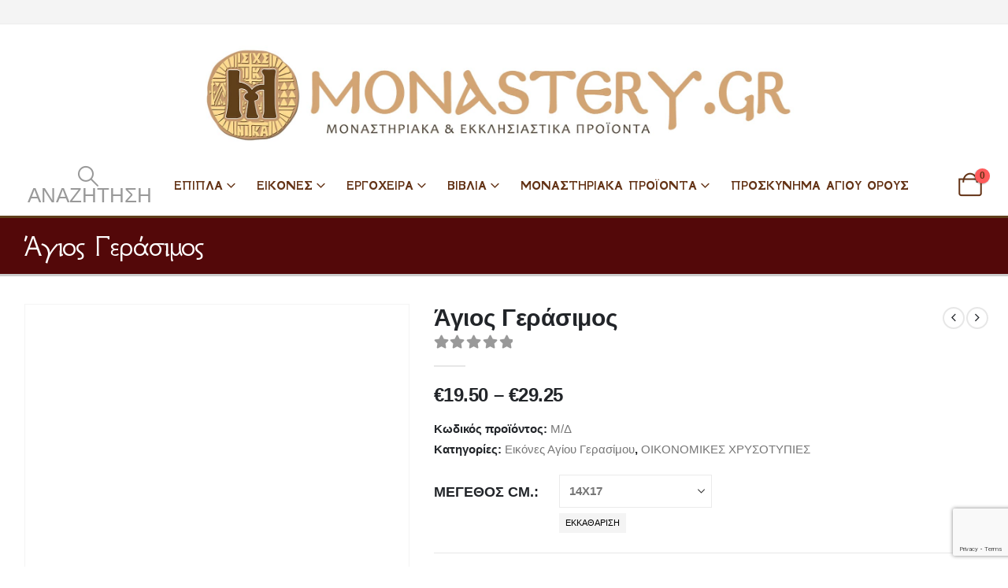

--- FILE ---
content_type: text/html; charset=UTF-8
request_url: https://monastery.gr/agios-gerasimos-2-2/
body_size: 54969
content:
	<!DOCTYPE html>
	<html class=""  lang="el">
	<head>
		<meta http-equiv="X-UA-Compatible" content="IE=edge" />
		<meta http-equiv="Content-Type" content="text/html; charset=UTF-8" />
		<meta name="viewport" content="width=device-width, initial-scale=1, minimum-scale=1" />

		<link rel="profile" href="https://gmpg.org/xfn/11" />
		<link rel="pingback" href="https://monastery.gr/xmlrpc.php" />
		<meta name='robots' content='index, follow, max-image-preview:large, max-snippet:-1, max-video-preview:-1' />
<script type="text/javascript">function rgmkInitGoogleMaps(){window.rgmkGoogleMapsCallback=true;try{jQuery(document).trigger("rgmkGoogleMapsLoad")}catch(err){}}</script>
	<!-- This site is optimized with the Yoast SEO plugin v26.6 - https://yoast.com/wordpress/plugins/seo/ -->
	<title>Οικονομική χρυσοτυπία Αγίου Γεράσιμου - Μοναστήρι</title>
	<link rel="canonical" href="https://monastery.gr/agios-gerasimos-2-2/" />
	<meta property="og:locale" content="el_GR" />
	<meta property="og:type" content="article" />
	<meta property="og:title" content="Οικονομική χρυσοτυπία Αγίου Γεράσιμου - Μοναστήρι" />
	<meta property="og:description" content="Εικόνα ξύλινη σε σκαφτή χρυσοτυπία με τον Άγιο Γεράσιμο." />
	<meta property="og:url" content="https://monastery.gr/agios-gerasimos-2-2/" />
	<meta property="og:site_name" content="Μοναστήρι" />
	<meta property="article:publisher" content="https://www.facebook.com/monastery.gr/" />
	<meta property="article:modified_time" content="2025-08-24T15:50:54+00:00" />
	<meta property="og:image" content="https://monastery.gr/wp-content/uploads/2020/08/02-9-20190085-copy.jpg" />
	<meta property="og:image:width" content="1200" />
	<meta property="og:image:height" content="1200" />
	<meta property="og:image:type" content="image/jpeg" />
	<meta name="twitter:card" content="summary_large_image" />
	<script type="application/ld+json" class="yoast-schema-graph">{"@context":"https://schema.org","@graph":[{"@type":"WebPage","@id":"https://monastery.gr/agios-gerasimos-2-2/","url":"https://monastery.gr/agios-gerasimos-2-2/","name":"Οικονομική χρυσοτυπία Αγίου Γεράσιμου - Μοναστήρι","isPartOf":{"@id":"https://monastery.gr/#website"},"primaryImageOfPage":{"@id":"https://monastery.gr/agios-gerasimos-2-2/#primaryimage"},"image":{"@id":"https://monastery.gr/agios-gerasimos-2-2/#primaryimage"},"thumbnailUrl":"https://monastery.gr/wp-content/uploads/2020/08/02-9-20190085-copy.jpg","datePublished":"2020-08-01T11:58:30+00:00","dateModified":"2025-08-24T15:50:54+00:00","breadcrumb":{"@id":"https://monastery.gr/agios-gerasimos-2-2/#breadcrumb"},"inLanguage":"el","potentialAction":[{"@type":"ReadAction","target":["https://monastery.gr/agios-gerasimos-2-2/"]}]},{"@type":"ImageObject","inLanguage":"el","@id":"https://monastery.gr/agios-gerasimos-2-2/#primaryimage","url":"https://monastery.gr/wp-content/uploads/2020/08/02-9-20190085-copy.jpg","contentUrl":"https://monastery.gr/wp-content/uploads/2020/08/02-9-20190085-copy.jpg","width":1200,"height":1200},{"@type":"BreadcrumbList","@id":"https://monastery.gr/agios-gerasimos-2-2/#breadcrumb","itemListElement":[{"@type":"ListItem","position":1,"name":"Home","item":"https://monastery.gr/"},{"@type":"ListItem","position":2,"name":"Κατάστημα","item":"https://monastery.gr/shop/"},{"@type":"ListItem","position":3,"name":"Άγιος Γεράσιμος"}]},{"@type":"WebSite","@id":"https://monastery.gr/#website","url":"https://monastery.gr/","name":"Μοναστήρι","description":"Προϊόντα Αγίου Όρους","potentialAction":[{"@type":"SearchAction","target":{"@type":"EntryPoint","urlTemplate":"https://monastery.gr/?s={search_term_string}"},"query-input":{"@type":"PropertyValueSpecification","valueRequired":true,"valueName":"search_term_string"}}],"inLanguage":"el"}]}</script>
	<!-- / Yoast SEO plugin. -->


<link rel="alternate" type="application/rss+xml" title="Ροή RSS &raquo; Μοναστήρι" href="https://monastery.gr/feed/" />
<link rel="alternate" type="application/rss+xml" title="Ροή Σχολίων &raquo; Μοναστήρι" href="https://monastery.gr/comments/feed/" />
<link rel="alternate" title="oEmbed (JSON)" type="application/json+oembed" href="https://monastery.gr/wp-json/oembed/1.0/embed?url=https%3A%2F%2Fmonastery.gr%2Fagios-gerasimos-2-2%2F" />
<link rel="alternate" title="oEmbed (XML)" type="text/xml+oembed" href="https://monastery.gr/wp-json/oembed/1.0/embed?url=https%3A%2F%2Fmonastery.gr%2Fagios-gerasimos-2-2%2F&#038;format=xml" />
		<link rel="shortcut icon" href="//monastery.gr/wp-content/uploads/2018/06/monastiri-icon.png" type="image/x-icon" />
				<link rel="apple-touch-icon" href="//monastery.gr/wp-content/uploads/2018/06/monastiri-icon.png" />
				<link rel="apple-touch-icon" sizes="120x120" href="//monastery.gr/wp-content/uploads/2018/06/monastiri-icon.png" />
				<link rel="apple-touch-icon" sizes="76x76" href="//monastery.gr/wp-content/uploads/2018/06/monastiri-icon.png" />
				<link rel="apple-touch-icon" sizes="152x152" href="//monastery.gr/wp-content/uploads/2018/06/monastiri-icon.png" />
		<style>@media screen and (max-width: 650px) {body {padding-bottom:60px;}}</style><style id='wp-img-auto-sizes-contain-inline-css'>
img:is([sizes=auto i],[sizes^="auto," i]){contain-intrinsic-size:3000px 1500px}
/*# sourceURL=wp-img-auto-sizes-contain-inline-css */
</style>
<link rel='stylesheet' id='wp-color-picker-css' href='https://monastery.gr/wp-admin/css/color-picker.min.css?ver=6.9' media='all' />

<link rel='stylesheet' id='woo-cart-weight-blocks-integration-frontend-css' href='https://monastery.gr/wp-content/plugins/woo-cart-weight/build/style-index.css?ver=1765489525' media='all' />
<link rel='stylesheet' id='woo-cart-weight-blocks-integration-editor-css' href='https://monastery.gr/wp-content/plugins/woo-cart-weight/build/style-index.css?ver=1765489525' media='all' />
<style id='classic-theme-styles-inline-css'>
/*! This file is auto-generated */
.wp-block-button__link{color:#fff;background-color:#32373c;border-radius:9999px;box-shadow:none;text-decoration:none;padding:calc(.667em + 2px) calc(1.333em + 2px);font-size:1.125em}.wp-block-file__button{background:#32373c;color:#fff;text-decoration:none}
/*# sourceURL=/wp-includes/css/classic-themes.min.css */
</style>
<link rel='stylesheet' id='contact-form-7-css' href='https://monastery.gr/wp-content/plugins/contact-form-7/includes/css/styles.css?ver=6.1.4' media='all' />
<link rel='stylesheet' id='woo-product-category-discount-css' href='https://monastery.gr/wp-content/plugins/woo-product-category-discount/public/css/woo-product-category-discount-public.css?ver=5.15' media='all' />
<link rel='stylesheet' id='photoswipe-css' href='https://monastery.gr/wp-content/plugins/woocommerce/assets/css/photoswipe/photoswipe.min.css?ver=10.4.3' media='all' />
<link rel='stylesheet' id='photoswipe-default-skin-css' href='https://monastery.gr/wp-content/plugins/woocommerce/assets/css/photoswipe/default-skin/default-skin.min.css?ver=10.4.3' media='all' />
<style id='woocommerce-inline-inline-css'>
.woocommerce form .form-row .required { visibility: visible; }
/*# sourceURL=woocommerce-inline-inline-css */
</style>
<link rel='stylesheet' id='bsearch-style-css' href='https://monastery.gr/wp-content/plugins/better-search/includes/css/bsearch-styles.min.css?ver=4.1.2' media='all' />
<link rel='stylesheet' id='vpd-public-css' href='https://monastery.gr/wp-content/plugins/variation-price-display/public/css/public.min.css?ver=1.4.0' media='all' />
<link rel='stylesheet' id='ion.range-slider-css' href='https://monastery.gr/wp-content/plugins/yith-woocommerce-ajax-product-filter-premium/assets/css/ion.range-slider.css?ver=2.3.1' media='all' />
<link rel='stylesheet' id='yith-wcan-shortcodes-css' href='https://monastery.gr/wp-content/plugins/yith-woocommerce-ajax-product-filter-premium/assets/css/shortcodes.css?ver=4.30.0' media='all' />
<style id='yith-wcan-shortcodes-inline-css'>
:root{
	--yith-wcan-filters_colors_titles: #434343;
	--yith-wcan-filters_colors_background: #FFFFFF;
	--yith-wcan-filters_colors_accent: #A7144C;
	--yith-wcan-filters_colors_accent_r: 167;
	--yith-wcan-filters_colors_accent_g: 20;
	--yith-wcan-filters_colors_accent_b: 76;
	--yith-wcan-color_swatches_border_radius: 100%;
	--yith-wcan-color_swatches_size: 30px;
	--yith-wcan-labels_style_background: #FFFFFF;
	--yith-wcan-labels_style_background_hover: #A7144C;
	--yith-wcan-labels_style_background_active: #A7144C;
	--yith-wcan-labels_style_text: #434343;
	--yith-wcan-labels_style_text_hover: #FFFFFF;
	--yith-wcan-labels_style_text_active: #FFFFFF;
	--yith-wcan-anchors_style_text: #434343;
	--yith-wcan-anchors_style_text_hover: #A7144C;
	--yith-wcan-anchors_style_text_active: #A7144C;
}
/*# sourceURL=yith-wcan-shortcodes-inline-css */
</style>
<link rel='stylesheet' id='xoo-cp-style-css' href='https://monastery.gr/wp-content/plugins/added-to-cart-popup-woocommerce/assets/css/xoo-cp-style.css?ver=1.8.2' media='all' />
<style id='xoo-cp-style-inline-css'>
td.xoo-cp-pqty{
			    min-width: 120px;
			}
			.xoo-cp-container{
				max-width: 650px;
			}
			.xcp-btn{
				background-color: #a46497;
				color: #ffffff;
				font-size: 14px;
				border-radius: 14px;
				border: 1px solid #a46497;
			}
			.xcp-btn:hover{
				color: #ffffff;
			}
			td.xoo-cp-pimg{
				width: 20%;
			}
			table.xoo-cp-pdetails , table.xoo-cp-pdetails tr{
				border: 0!important;
			}
			table.xoo-cp-pdetails td{
				border-style: solid;
				border-width: 0px;
				border-color: #ebe9eb;
			}
/*# sourceURL=xoo-cp-style-inline-css */
</style>
<link rel='stylesheet' id='flexible-shipping-free-shipping-css' href='https://monastery.gr/wp-content/plugins/flexible-shipping/assets/dist/css/free-shipping.css?ver=6.5.2.2' media='all' />
<style id='wcw-inlinecss-inline-css'>
 .widget_wpcategorieswidget ul.children{display:none;} .widget_wp_categories_widget{background:#fff; position:relative;}.widget_wp_categories_widget h2,.widget_wpcategorieswidget h2{color:#4a5f6d;font-size:20px;font-weight:400;margin:0 0 25px;line-height:24px;text-transform:uppercase}.widget_wp_categories_widget ul li,.widget_wpcategorieswidget ul li{font-size: 16px; margin: 0px; border-bottom: 1px dashed #f0f0f0; position: relative; list-style-type: none; line-height: 35px;}.widget_wp_categories_widget ul li:last-child,.widget_wpcategorieswidget ul li:last-child{border:none;}.widget_wp_categories_widget ul li a,.widget_wpcategorieswidget ul li a{display:inline-block;color:#007acc;transition:all .5s ease;-webkit-transition:all .5s ease;-ms-transition:all .5s ease;-moz-transition:all .5s ease;text-decoration:none;}.widget_wp_categories_widget ul li a:hover,.widget_wp_categories_widget ul li.active-cat a,.widget_wp_categories_widget ul li.active-cat span.post-count,.widget_wpcategorieswidget ul li a:hover,.widget_wpcategorieswidget ul li.active-cat a,.widget_wpcategorieswidget ul li.active-cat span.post-count{color:#ee546c}.widget_wp_categories_widget ul li span.post-count,.widget_wpcategorieswidget ul li span.post-count{height: 30px; min-width: 35px; text-align: center; background: #fff; color: #605f5f; border-radius: 5px; box-shadow: inset 2px 1px 3px rgba(0, 122, 204,.1); top: 0px; float: right; margin-top: 2px;}li.cat-item.cat-have-child > span.post-count{float:inherit;}li.cat-item.cat-item-7.cat-have-child { background: #f8f9fa; }li.cat-item.cat-have-child > span.post-count:before { content: "("; }li.cat-item.cat-have-child > span.post-count:after { content: ")"; }.cat-have-child.open-m-menu ul.children li { border-top: 1px solid #d8d8d8;border-bottom:none;}li.cat-item.cat-have-child:after{ position: absolute; right: 8px; top: 8px; background-image: url([data-uri]); content: ""; width: 18px; height: 18px;transform: rotate(270deg);}ul.children li.cat-item.cat-have-child:after{content:"";background-image: none;}.cat-have-child ul.children {display: none; z-index: 9; width: auto; position: relative; margin: 0px; padding: 0px; margin-top: 0px; padding-top: 10px; padding-bottom: 10px; list-style: none; text-align: left; background:  #f8f9fa; padding-left: 5px;}.widget_wp_categories_widget ul li ul.children li,.widget_wpcategorieswidget ul li ul.children li { border-bottom: 1px solid #fff; padding-right: 5px; }.cat-have-child.open-m-menu ul.children{display:block;}li.cat-item.cat-have-child.open-m-menu:after{transform: rotate(0deg);}.widget_wp_categories_widget > li.product_cat,.widget_wpcategorieswidget > li.product_cat {list-style: none;}.widget_wp_categories_widget > ul,.widget_wpcategorieswidget > ul {padding: 0px;}.widget_wp_categories_widget > ul li ul ,.widget_wpcategorieswidget > ul li ul {padding-left: 15px;} .wcwpro-list{padding: 0 15px;}
/*# sourceURL=wcw-inlinecss-inline-css */
</style>
<link rel='stylesheet' id='uacf7-frontend-style-css' href='https://monastery.gr/wp-content/plugins/ultimate-addons-for-contact-form-7/assets/css/uacf7-frontend.css?ver=6.9' media='all' />
<link rel='stylesheet' id='uacf7-form-style-css' href='https://monastery.gr/wp-content/plugins/ultimate-addons-for-contact-form-7/assets/css/form-style.css?ver=6.9' media='all' />
<link rel='stylesheet' id='uacf7-column-css' href='https://monastery.gr/wp-content/plugins/ultimate-addons-for-contact-form-7/addons/column/grid/columns.css?ver=6.9' media='all' />
<link rel='stylesheet' id='cev-custom-style-css' href='https://monastery.gr/wp-content/plugins/customer-email-verification-for-woocommerce/includes/../assets/css/signup-style.css?ver=1769002538' media='all' />
<link rel='stylesheet' id='porto-fs-progress-bar-css' href='https://monastery.gr/wp-content/themes/porto/inc/lib/woocommerce-shipping-progress-bar/shipping-progress-bar.css?ver=7.7.1' media='all' />
<link rel='stylesheet' id='porto-css-vars-css' href='https://monastery.gr/wp-content/uploads/porto_styles/theme_css_vars.css?ver=7.7.1' media='all' />
<link rel='stylesheet' id='js_composer_front-css' href='https://monastery.gr/wp-content/uploads/porto_styles/js_composer.css?ver=7.7.1' media='all' />
<link rel='stylesheet' id='bootstrap-css' href='https://monastery.gr/wp-content/uploads/porto_styles/bootstrap.css?ver=7.7.1' media='all' />
<link rel='stylesheet' id='porto-plugins-css' href='https://monastery.gr/wp-content/themes/porto/css/plugins_optimized.css?ver=7.7.1' media='all' />
<link rel='stylesheet' id='porto-theme-css' href='https://monastery.gr/wp-content/themes/porto/css/theme.css?ver=7.7.1' media='all' />
<link rel='stylesheet' id='porto-animate-css' href='https://monastery.gr/wp-content/themes/porto/css/part/animate.css?ver=7.7.1' media='all' />
<link rel='stylesheet' id='porto-widget-contact-info-css' href='https://monastery.gr/wp-content/themes/porto/css/part/widget-contact-info.css?ver=7.7.1' media='all' />
<link rel='stylesheet' id='porto-blog-legacy-css' href='https://monastery.gr/wp-content/themes/porto/css/part/blog-legacy.css?ver=7.7.1' media='all' />
<link rel='stylesheet' id='porto-header-shop-css' href='https://monastery.gr/wp-content/themes/porto/css/part/header-shop.css?ver=7.7.1' media='all' />
<link rel='stylesheet' id='porto-header-legacy-css' href='https://monastery.gr/wp-content/themes/porto/css/part/header-legacy.css?ver=7.7.1' media='all' />
<link rel='stylesheet' id='porto-footer-legacy-css' href='https://monastery.gr/wp-content/themes/porto/css/part/footer-legacy.css?ver=7.7.1' media='all' />
<link rel='stylesheet' id='porto-nav-panel-css' href='https://monastery.gr/wp-content/themes/porto/css/part/nav-panel.css?ver=7.7.1' media='all' />
<link rel='stylesheet' id='porto-media-mobile-sidebar-css' href='https://monastery.gr/wp-content/themes/porto/css/part/media-mobile-sidebar.css?ver=7.7.1' media='(max-width:991px)' />
<link rel='stylesheet' id='porto-shortcodes-css' href='https://monastery.gr/wp-content/uploads/porto_styles/shortcodes.css?ver=7.7.1' media='all' />
<link rel='stylesheet' id='porto-theme-shop-css' href='https://monastery.gr/wp-content/themes/porto/css/theme_shop.css?ver=7.7.1' media='all' />
<link rel='stylesheet' id='porto-only-product-css' href='https://monastery.gr/wp-content/themes/porto/css/part/only-product.css?ver=7.7.1' media='all' />
<link rel='stylesheet' id='porto-shop-legacy-css' href='https://monastery.gr/wp-content/themes/porto/css/part/shop-legacy.css?ver=7.7.1' media='all' />
<link rel='stylesheet' id='porto-shop-sidebar-base-css' href='https://monastery.gr/wp-content/themes/porto/css/part/shop-sidebar-base.css?ver=7.7.1' media='all' />
<link rel='stylesheet' id='porto-theme-wpb-css' href='https://monastery.gr/wp-content/themes/porto/css/theme_wpb.css?ver=7.7.1' media='all' />
<link rel='stylesheet' id='porto-dynamic-style-css' href='https://monastery.gr/wp-content/uploads/porto_styles/dynamic_style.css?ver=7.7.1' media='all' />
<link rel='stylesheet' id='porto-type-builder-css' href='https://monastery.gr/wp-content/plugins/porto-functionality/builders/assets/type-builder.css?ver=3.7.2' media='all' />
<link rel='stylesheet' id='porto-account-login-style-css' href='https://monastery.gr/wp-content/themes/porto/css/theme/shop/login-style/account-login.css?ver=7.7.1' media='all' />
<link rel='stylesheet' id='porto-theme-woopage-css' href='https://monastery.gr/wp-content/themes/porto/css/theme/shop/other/woopage.css?ver=7.7.1' media='all' />
<link rel='stylesheet' id='porto-style-css' href='https://monastery.gr/wp-content/themes/porto/style.css?ver=7.7.1' media='all' />
<style id='porto-style-inline-css'>
.screen-reader-text{border:0;clip-path:inset(50%);height:1px;margin:-1px;overflow:hidden;padding:0;position:absolute;width:1px;word-wrap:normal !important;}
.side-header-narrow-bar-logo{max-width:800px}@media (min-width:992px){}@media (min-width:1500px){.left-sidebar.col-lg-3,.right-sidebar.col-lg-3{width:20%}.main-content.col-lg-9{width:80%}.main-content.col-lg-6{width:60%}}.product-images .img-thumbnail .inner,.product-images .img-thumbnail .inner img{-webkit-transform:none;transform:none}.sticky-product{position:fixed;top:0;left:0;width:100%;z-index:1001;background-color:#fff;box-shadow:0 3px 5px rgba(0,0,0,0.08);padding:15px 0}.sticky-product.pos-bottom{top:auto;bottom:var(--porto-icon-menus-mobile,0);box-shadow:0 -3px 5px rgba(0,0,0,0.08)}.sticky-product .container{display:-ms-flexbox;display:flex;-ms-flex-align:center;align-items:center;-ms-flex-wrap:wrap;flex-wrap:wrap}.sticky-product .sticky-image{max-width:60px;margin-right:15px}.sticky-product .add-to-cart{-ms-flex:1;flex:1;text-align:right;margin-top:5px}.sticky-product .product-name{font-size:16px;font-weight:600;line-height:inherit;margin-bottom:0}.sticky-product .sticky-detail{line-height:1.5;display:-ms-flexbox;display:flex}.sticky-product .star-rating{margin:5px 15px;font-size:1em}.sticky-product .availability{padding-top:2px}.sticky-product .sticky-detail .price{font-family:,Arial,Helvetica,sans-serif,sans-serif;font-weight:400;margin-bottom:0;font-size:1.3em;line-height:1.5}.sticky-product.pos-top:not(.hide){top:0;opacity:1;visibility:visible;transform:translate3d( 0,0,0 )}.sticky-product.pos-top.scroll-down{opacity:0 !important;visibility:hidden;transform:translate3d( 0,-100%,0 )}.sticky-product.sticky-ready{transition:left .3s,visibility 0.3s,opacity 0.3s,transform 0.3s,top 0.3s ease}.sticky-product .quantity.extra-type{display:none}@media (min-width:992px){body.single-product .sticky-product .container{padding-left:calc(var(--porto-grid-gutter-width) / 2);padding-right:calc(var(--porto-grid-gutter-width) / 2)}}.sticky-product .container{padding-left:var(--porto-fluid-spacing);padding-right:var(--porto-fluid-spacing)}@media (max-width:768px){.sticky-product .sticky-image,.sticky-product .sticky-detail,.sticky-product{display:none}.sticky-product.show-mobile{display:block;padding-top:10px;padding-bottom:10px}.sticky-product.show-mobile .add-to-cart{margin-top:0}.sticky-product.show-mobile .single_add_to_cart_button{margin:0;width:100%}}@media(max-width:768px){}.single-product div#tab-description p{font-size:18px !important}.woocommerce-checkout .woocommerce-billing-fields.clearfix h3{font-size:20px !important;color:black !important}.woocommerce-checkout .form-row label{font-size:20px !important;color:black !important}.woocommerce-checkout-review-order .row .col-lg-6 h3{font-size:20px !important;color:red !important}h3.woocommerce-loop-product__title{font-size:18px !important}.sidefont{font-family:Arial,Helvetica,sans-serif;font-size:25px;letter-spacing:2px;word-spacing:2px;color:#000000 !important;font-weight:normal;text-decoration:none;font-style:normal;font-variant:normal;text-transform:none}.menu2{font-family:Arial,Helvetica,sans-serif;font-size:18px;letter-spacing:2px;word-spacing:2px;color:#000000;font-weight:normal;text-decoration:none;font-style:normal;font-variant:normal;text-transform:none}#header .main-menu .popup a,.side-nav-wrap .sidebar-menu .popup,.main-sidebar-menu .sidebar-menu .popup,.porto-popup-menu .sub-menu{font-family:Arial,Helvetica,sans-serif;font-size:16px;letter-spacing:2px;word-spacing:2px;color:#000000;font-weight:normal;text-decoration:none;font-style:normal;font-variant:normal;text-transform:none}#header .search-toggle .search-text{display:inline}.eik-oikonomikes{font-family:Arial,Helvetica,sans-serif;font-size:16px;letter-spacing:2px;word-spacing:2px;color:#000000}.woocommerce-page .sidebar-content .widget-title{font-size:24px;font-weight:700}
/*# sourceURL=porto-style-inline-css */
</style>
<link rel='stylesheet' id='porto-360-gallery-css' href='https://monastery.gr/wp-content/themes/porto/inc/lib/threesixty/threesixty.css?ver=7.7.1' media='all' />
<link rel='stylesheet' id='styles-child-css' href='https://monastery.gr/wp-content/themes/porto-child/style.css?ver=6.9' media='all' />
<link rel='stylesheet' id='call-now-button-modern-style-css' href='https://monastery.gr/wp-content/plugins/call-now-button/resources/style/modern.css?ver=1.5.5' media='all' />
<script src="https://monastery.gr/wp-includes/js/jquery/jquery.min.js?ver=3.7.1" id="jquery-core-js"></script>
<script id="jquery-core-js-after">
jQuery(document).ready(function($){ jQuery('li.cat-item:has(ul.children)').addClass('cat-have-child'); jQuery('.cat-have-child').removeClass('open-m-menu');jQuery('li.cat-have-child > a').click(function(){window.location.href=jQuery(this).attr('href');return false;});jQuery('li.cat-have-child').click(function(){

		var li_parentdiv = jQuery(this).parent().parent().parent().attr('class');
			if(jQuery(this).hasClass('open-m-menu')){jQuery('.cat-have-child').removeClass('open-m-menu');}else{jQuery('.cat-have-child').removeClass('open-m-menu');jQuery(this).addClass('open-m-menu');}});});
//# sourceURL=jquery-core-js-after
</script>
<script src="https://monastery.gr/wp-includes/js/jquery/jquery-migrate.min.js?ver=3.4.1" id="jquery-migrate-js"></script>
<script src="https://monastery.gr/wp-content/plugins/woo-product-category-discount/public/js/woo-product-category-discount-public.js?ver=5.15" id="woo-product-category-discount-js"></script>
<script src="https://monastery.gr/wp-content/plugins/woocommerce/assets/js/js-cookie/js.cookie.min.js?ver=2.1.4-wc.10.4.3" id="wc-js-cookie-js" defer data-wp-strategy="defer"></script>
<script id="wc-cart-fragments-js-extra">
var wc_cart_fragments_params = {"ajax_url":"/wp-admin/admin-ajax.php","wc_ajax_url":"/?wc-ajax=%%endpoint%%","cart_hash_key":"wc_cart_hash_28ad52eab48bd2b6ed372bb9106820cd","fragment_name":"wc_fragments_28ad52eab48bd2b6ed372bb9106820cd","request_timeout":"15000"};
//# sourceURL=wc-cart-fragments-js-extra
</script>
<script src="https://monastery.gr/wp-content/plugins/woocommerce/assets/js/frontend/cart-fragments.min.js?ver=10.4.3" id="wc-cart-fragments-js" defer data-wp-strategy="defer"></script>
<script src="https://monastery.gr/wp-content/plugins/woocommerce/assets/js/jquery-blockui/jquery.blockUI.min.js?ver=2.7.0-wc.10.4.3" id="wc-jquery-blockui-js" data-wp-strategy="defer"></script>
<script id="wc-add-to-cart-js-extra">
var wc_add_to_cart_params = {"ajax_url":"/wp-admin/admin-ajax.php","wc_ajax_url":"/?wc-ajax=%%endpoint%%","i18n_view_cart":"\u039a\u03b1\u03bb\u03ac\u03b8\u03b9","cart_url":"https://monastery.gr/kalathi-agoron/","is_cart":"","cart_redirect_after_add":"no"};
//# sourceURL=wc-add-to-cart-js-extra
</script>
<script src="https://monastery.gr/wp-content/plugins/woocommerce/assets/js/frontend/add-to-cart.min.js?ver=10.4.3" id="wc-add-to-cart-js" data-wp-strategy="defer"></script>
<script src="https://monastery.gr/wp-content/plugins/woocommerce/assets/js/photoswipe/photoswipe.min.js?ver=4.1.1-wc.10.4.3" id="wc-photoswipe-js" defer data-wp-strategy="defer"></script>
<script src="https://monastery.gr/wp-content/plugins/woocommerce/assets/js/photoswipe/photoswipe-ui-default.min.js?ver=4.1.1-wc.10.4.3" id="wc-photoswipe-ui-default-js" defer data-wp-strategy="defer"></script>
<script id="wc-single-product-js-extra">
var wc_single_product_params = {"i18n_required_rating_text":"\u03a0\u03b1\u03c1\u03b1\u03ba\u03b1\u03bb\u03bf\u03cd\u03bc\u03b5, \u03b5\u03c0\u03b9\u03bb\u03ad\u03be\u03c4\u03b5 \u03bc\u03af\u03b1 \u03b2\u03b1\u03b8\u03bc\u03bf\u03bb\u03bf\u03b3\u03af\u03b1","i18n_rating_options":["1 \u03b1\u03c0\u03cc 5 \u03b1\u03c3\u03c4\u03ad\u03c1\u03b9\u03b1","2 \u03b1\u03c0\u03cc 5 \u03b1\u03c3\u03c4\u03ad\u03c1\u03b9\u03b1","3 \u03b1\u03c0\u03cc 5 \u03b1\u03c3\u03c4\u03ad\u03c1\u03b9\u03b1","4 \u03b1\u03c0\u03cc 5 \u03b1\u03c3\u03c4\u03ad\u03c1\u03b9\u03b1","5 \u03b1\u03c0\u03cc 5 \u03b1\u03c3\u03c4\u03ad\u03c1\u03b9\u03b1"],"i18n_product_gallery_trigger_text":"View full-screen image gallery","review_rating_required":"yes","flexslider":{"rtl":false,"animation":"slide","smoothHeight":true,"directionNav":false,"controlNav":"thumbnails","slideshow":false,"animationSpeed":500,"animationLoop":false,"allowOneSlide":false},"zoom_enabled":"","zoom_options":[],"photoswipe_enabled":"1","photoswipe_options":{"shareEl":false,"closeOnScroll":false,"history":false,"hideAnimationDuration":0,"showAnimationDuration":0},"flexslider_enabled":""};
//# sourceURL=wc-single-product-js-extra
</script>
<script src="https://monastery.gr/wp-content/plugins/woocommerce/assets/js/frontend/single-product.min.js?ver=10.4.3" id="wc-single-product-js" defer data-wp-strategy="defer"></script>
<script id="woocommerce-js-extra">
var woocommerce_params = {"ajax_url":"/wp-admin/admin-ajax.php","wc_ajax_url":"/?wc-ajax=%%endpoint%%","i18n_password_show":"\u0395\u03bc\u03c6\u03ac\u03bd\u03b9\u03c3\u03b7 \u03c3\u03c5\u03bd\u03b8\u03b7\u03bc\u03b1\u03c4\u03b9\u03ba\u03bf\u03cd","i18n_password_hide":"\u0391\u03c0\u03cc\u03ba\u03c1\u03c5\u03c8\u03b7 \u03c3\u03c5\u03bd\u03b8\u03b7\u03bc\u03b1\u03c4\u03b9\u03ba\u03bf\u03cd"};
//# sourceURL=woocommerce-js-extra
</script>
<script src="https://monastery.gr/wp-content/plugins/woocommerce/assets/js/frontend/woocommerce.min.js?ver=10.4.3" id="woocommerce-js" defer data-wp-strategy="defer"></script>
<script src="https://monastery.gr/wp-content/plugins/js_composer/assets/js/vendors/woocommerce-add-to-cart.js?ver=8.7.2" id="vc_woocommerce-add-to-cart-js-js"></script>
<script></script>		<script>
			window.wc_ga_pro = {};

			window.wc_ga_pro.ajax_url = 'https://monastery.gr/wp-admin/admin-ajax.php';

			window.wc_ga_pro.available_gateways = {"mpgs_gateway":"\u03a0\u03bb\u03b7\u03c1\u03c9\u03bc\u03ae \u03bc\u03b5 \u03c0\u03b9\u03c3\u03c4\u03c9\u03c4\u03b9\u03ba\u03ae \u03ae \u03c7\u03c1\u03b5\u03c9\u03c3\u03c4\u03b9\u03ba\u03ae \u03ba\u03ac\u03c1\u03c4\u03b1 \u03bc\u03ad\u03c3\u03c9 \u03c0\u03cd\u03bb\u03b7\u03c2 \u0395\u03b8\u03bd\u03b9\u03ba\u03ae\u03c2 \u03a4\u03c1\u03ac\u03c0\u03b5\u03b6\u03b1\u03c2"};

			// interpolate json by replacing placeholders with variables
			window.wc_ga_pro.interpolate_json = function( object, variables ) {

				if ( ! variables ) {
					return object;
				}

				let j = JSON.stringify( object );

				for ( let k in variables ) {
					j = j.split( '{$' + k + '}' ).join( variables[ k ] );
				}

				return JSON.parse( j );
			};

			// return the title for a payment gateway
			window.wc_ga_pro.get_payment_method_title = function( payment_method ) {
				return window.wc_ga_pro.available_gateways[ payment_method ] || payment_method;
			};

			// check if an email is valid
			window.wc_ga_pro.is_valid_email = function( email ) {
				return /[^\s@]+@[^\s@]+\.[^\s@]+/.test( email );
			};
		</script>
				<!-- Google tag (gtag.js) -->
		<script async src='https://www.googletagmanager.com/gtag/js?id=G-V1C5MJ8RP8&l=dataLayer'></script>
		<script >

			window.dataLayer = window.dataLayer || [];

			function gtag() {
				dataLayer.push(arguments);
			}

			gtag('js', new Date());

			gtag('config', 'G-V1C5MJ8RP8', {"cookie_domain":"auto"});

			
			(function() {

				const event = document.createEvent('Event');

				event.initEvent( 'wc_google_analytics_pro_gtag_loaded', true, true );

				document.dispatchEvent( event );
			})();
		</script>
				<!-- Start WooCommerce Google Analytics Pro -->
				<script>
			(function(i,s,o,g,r,a,m){i['GoogleAnalyticsObject']=r;i[r]=i[r]||function(){
				(i[r].q=i[r].q||[]).push(arguments)},i[r].l=1*new Date();a=s.createElement(o),
				m=s.getElementsByTagName(o)[0];a.async=1;a.src=g;m.parentNode.insertBefore(a,m)
			})(window,document,'script','https://www.google-analytics.com/analytics.js','ga');
						ga( 'create', 'UA-122653651-1', {"cookieDomain":"auto"} );
			ga( 'set', 'forceSSL', true );
												ga( 'require', 'displayfeatures' );
												ga( 'require', 'ec' );

			
			(function() {

				// trigger an event the old-fashioned way to avoid a jQuery dependency and still support IE
				const event = document.createEvent('Event');

				event.initEvent( 'wc_google_analytics_pro_loaded', true, true );

				document.dispatchEvent( event );
			})();
		</script>
				<!-- end WooCommerce Google Analytics Pro -->
		<link rel="https://api.w.org/" href="https://monastery.gr/wp-json/" /><link rel="alternate" title="JSON" type="application/json" href="https://monastery.gr/wp-json/wp/v2/product/11012" /><link rel="EditURI" type="application/rsd+xml" title="RSD" href="https://monastery.gr/xmlrpc.php?rsd" />
<meta name="generator" content="WordPress 6.9" />
<meta name="generator" content="WooCommerce 10.4.3" />
<link rel='shortlink' href='https://monastery.gr/?p=11012' />
<!-- Global site tag (gtag.js) - Google Analytics -->
<script async src="https://www.googletagmanager.com/gtag/js?id=UA-122653651-1"></script>
<script>
  window.dataLayer = window.dataLayer || [];
  function gtag(){dataLayer.push(arguments);}
  gtag('js', new Date());

  gtag('config', 'UA-122653651-1');
</script>
<script>
grecaptcha.ready(function() {
grecaptcha.execute('6LcMH4IUAAAAAESCnZkeBpP19ZzS441mFXgkXT_I', {action: 'action_name'})
.then(function(token) {
// Verify the token on the server.
});
});
</script>
<!-- Google Tag Manager -->
<script>(function(w,d,s,l,i){w[l]=w[l]||[];w[l].push({'gtm.start':
new Date().getTime(),event:'gtm.js'});var f=d.getElementsByTagName(s)[0],
j=d.createElement(s),dl=l!='dataLayer'?'&l='+l:'';j.async=true;j.src=
'https://www.googletagmanager.com/gtm.js?id='+i+dl;f.parentNode.insertBefore(j,f);
})(window,document,'script','dataLayer','GTM-WSC3KNR');</script>
<!-- End Google Tag Manager -->		<script type="text/javascript" id="webfont-queue">
		WebFontConfig = {
			google: { families: [ 'Arial%2C+Helvetica%2C+sans-serif:400,500,600,700,800','Shadows+Into+Light:400,700','GFS+Neohellenic:400,500,600,700,800','Playfair+Display:400,700','Open+Sans:400','%27Arial+Black%27%2C+Gadget%2C+sans-serif:400,600,700' ] }
		};
		(function(d) {
			var wf = d.createElement('script'), s = d.scripts[d.scripts.length - 1];
			wf.src = 'https://monastery.gr/wp-content/themes/porto/js/libs/webfont.js';
			wf.async = true;
			s.parentNode.insertBefore(wf, s);
		})(document);</script>
			<noscript><style>.woocommerce-product-gallery{ opacity: 1 !important; }</style></noscript>
	<meta name="generator" content="Powered by WPBakery Page Builder - drag and drop page builder for WordPress."/>
				<script>
					(function(d){
  var js, id = 'facebook-jssdk'; if (d.getElementById(id)) {return;}
  js = d.createElement('script'); js.id = id; js.async = true;
  js.src = "https://connect.facebook.net/el_GR/all.js";
  d.getElementsByTagName('head')[0].appendChild(js);
}(document));				</script>
				<noscript><style> .wpb_animate_when_almost_visible { opacity: 1; }</style></noscript>	<style id='global-styles-inline-css'>
:root{--wp--preset--aspect-ratio--square: 1;--wp--preset--aspect-ratio--4-3: 4/3;--wp--preset--aspect-ratio--3-4: 3/4;--wp--preset--aspect-ratio--3-2: 3/2;--wp--preset--aspect-ratio--2-3: 2/3;--wp--preset--aspect-ratio--16-9: 16/9;--wp--preset--aspect-ratio--9-16: 9/16;--wp--preset--color--black: #000000;--wp--preset--color--cyan-bluish-gray: #abb8c3;--wp--preset--color--white: #ffffff;--wp--preset--color--pale-pink: #f78da7;--wp--preset--color--vivid-red: #cf2e2e;--wp--preset--color--luminous-vivid-orange: #ff6900;--wp--preset--color--luminous-vivid-amber: #fcb900;--wp--preset--color--light-green-cyan: #7bdcb5;--wp--preset--color--vivid-green-cyan: #00d084;--wp--preset--color--pale-cyan-blue: #8ed1fc;--wp--preset--color--vivid-cyan-blue: #0693e3;--wp--preset--color--vivid-purple: #9b51e0;--wp--preset--color--primary: var(--porto-primary-color);--wp--preset--color--secondary: var(--porto-secondary-color);--wp--preset--color--tertiary: var(--porto-tertiary-color);--wp--preset--color--quaternary: var(--porto-quaternary-color);--wp--preset--color--dark: var(--porto-dark-color);--wp--preset--color--light: var(--porto-light-color);--wp--preset--color--primary-hover: var(--porto-primary-light-5);--wp--preset--gradient--vivid-cyan-blue-to-vivid-purple: linear-gradient(135deg,rgb(6,147,227) 0%,rgb(155,81,224) 100%);--wp--preset--gradient--light-green-cyan-to-vivid-green-cyan: linear-gradient(135deg,rgb(122,220,180) 0%,rgb(0,208,130) 100%);--wp--preset--gradient--luminous-vivid-amber-to-luminous-vivid-orange: linear-gradient(135deg,rgb(252,185,0) 0%,rgb(255,105,0) 100%);--wp--preset--gradient--luminous-vivid-orange-to-vivid-red: linear-gradient(135deg,rgb(255,105,0) 0%,rgb(207,46,46) 100%);--wp--preset--gradient--very-light-gray-to-cyan-bluish-gray: linear-gradient(135deg,rgb(238,238,238) 0%,rgb(169,184,195) 100%);--wp--preset--gradient--cool-to-warm-spectrum: linear-gradient(135deg,rgb(74,234,220) 0%,rgb(151,120,209) 20%,rgb(207,42,186) 40%,rgb(238,44,130) 60%,rgb(251,105,98) 80%,rgb(254,248,76) 100%);--wp--preset--gradient--blush-light-purple: linear-gradient(135deg,rgb(255,206,236) 0%,rgb(152,150,240) 100%);--wp--preset--gradient--blush-bordeaux: linear-gradient(135deg,rgb(254,205,165) 0%,rgb(254,45,45) 50%,rgb(107,0,62) 100%);--wp--preset--gradient--luminous-dusk: linear-gradient(135deg,rgb(255,203,112) 0%,rgb(199,81,192) 50%,rgb(65,88,208) 100%);--wp--preset--gradient--pale-ocean: linear-gradient(135deg,rgb(255,245,203) 0%,rgb(182,227,212) 50%,rgb(51,167,181) 100%);--wp--preset--gradient--electric-grass: linear-gradient(135deg,rgb(202,248,128) 0%,rgb(113,206,126) 100%);--wp--preset--gradient--midnight: linear-gradient(135deg,rgb(2,3,129) 0%,rgb(40,116,252) 100%);--wp--preset--font-size--small: 13px;--wp--preset--font-size--medium: 20px;--wp--preset--font-size--large: 36px;--wp--preset--font-size--x-large: 42px;--wp--preset--spacing--20: 0.44rem;--wp--preset--spacing--30: 0.67rem;--wp--preset--spacing--40: 1rem;--wp--preset--spacing--50: 1.5rem;--wp--preset--spacing--60: 2.25rem;--wp--preset--spacing--70: 3.38rem;--wp--preset--spacing--80: 5.06rem;--wp--preset--shadow--natural: 6px 6px 9px rgba(0, 0, 0, 0.2);--wp--preset--shadow--deep: 12px 12px 50px rgba(0, 0, 0, 0.4);--wp--preset--shadow--sharp: 6px 6px 0px rgba(0, 0, 0, 0.2);--wp--preset--shadow--outlined: 6px 6px 0px -3px rgb(255, 255, 255), 6px 6px rgb(0, 0, 0);--wp--preset--shadow--crisp: 6px 6px 0px rgb(0, 0, 0);}:where(.is-layout-flex){gap: 0.5em;}:where(.is-layout-grid){gap: 0.5em;}body .is-layout-flex{display: flex;}.is-layout-flex{flex-wrap: wrap;align-items: center;}.is-layout-flex > :is(*, div){margin: 0;}body .is-layout-grid{display: grid;}.is-layout-grid > :is(*, div){margin: 0;}:where(.wp-block-columns.is-layout-flex){gap: 2em;}:where(.wp-block-columns.is-layout-grid){gap: 2em;}:where(.wp-block-post-template.is-layout-flex){gap: 1.25em;}:where(.wp-block-post-template.is-layout-grid){gap: 1.25em;}.has-black-color{color: var(--wp--preset--color--black) !important;}.has-cyan-bluish-gray-color{color: var(--wp--preset--color--cyan-bluish-gray) !important;}.has-white-color{color: var(--wp--preset--color--white) !important;}.has-pale-pink-color{color: var(--wp--preset--color--pale-pink) !important;}.has-vivid-red-color{color: var(--wp--preset--color--vivid-red) !important;}.has-luminous-vivid-orange-color{color: var(--wp--preset--color--luminous-vivid-orange) !important;}.has-luminous-vivid-amber-color{color: var(--wp--preset--color--luminous-vivid-amber) !important;}.has-light-green-cyan-color{color: var(--wp--preset--color--light-green-cyan) !important;}.has-vivid-green-cyan-color{color: var(--wp--preset--color--vivid-green-cyan) !important;}.has-pale-cyan-blue-color{color: var(--wp--preset--color--pale-cyan-blue) !important;}.has-vivid-cyan-blue-color{color: var(--wp--preset--color--vivid-cyan-blue) !important;}.has-vivid-purple-color{color: var(--wp--preset--color--vivid-purple) !important;}.has-black-background-color{background-color: var(--wp--preset--color--black) !important;}.has-cyan-bluish-gray-background-color{background-color: var(--wp--preset--color--cyan-bluish-gray) !important;}.has-white-background-color{background-color: var(--wp--preset--color--white) !important;}.has-pale-pink-background-color{background-color: var(--wp--preset--color--pale-pink) !important;}.has-vivid-red-background-color{background-color: var(--wp--preset--color--vivid-red) !important;}.has-luminous-vivid-orange-background-color{background-color: var(--wp--preset--color--luminous-vivid-orange) !important;}.has-luminous-vivid-amber-background-color{background-color: var(--wp--preset--color--luminous-vivid-amber) !important;}.has-light-green-cyan-background-color{background-color: var(--wp--preset--color--light-green-cyan) !important;}.has-vivid-green-cyan-background-color{background-color: var(--wp--preset--color--vivid-green-cyan) !important;}.has-pale-cyan-blue-background-color{background-color: var(--wp--preset--color--pale-cyan-blue) !important;}.has-vivid-cyan-blue-background-color{background-color: var(--wp--preset--color--vivid-cyan-blue) !important;}.has-vivid-purple-background-color{background-color: var(--wp--preset--color--vivid-purple) !important;}.has-black-border-color{border-color: var(--wp--preset--color--black) !important;}.has-cyan-bluish-gray-border-color{border-color: var(--wp--preset--color--cyan-bluish-gray) !important;}.has-white-border-color{border-color: var(--wp--preset--color--white) !important;}.has-pale-pink-border-color{border-color: var(--wp--preset--color--pale-pink) !important;}.has-vivid-red-border-color{border-color: var(--wp--preset--color--vivid-red) !important;}.has-luminous-vivid-orange-border-color{border-color: var(--wp--preset--color--luminous-vivid-orange) !important;}.has-luminous-vivid-amber-border-color{border-color: var(--wp--preset--color--luminous-vivid-amber) !important;}.has-light-green-cyan-border-color{border-color: var(--wp--preset--color--light-green-cyan) !important;}.has-vivid-green-cyan-border-color{border-color: var(--wp--preset--color--vivid-green-cyan) !important;}.has-pale-cyan-blue-border-color{border-color: var(--wp--preset--color--pale-cyan-blue) !important;}.has-vivid-cyan-blue-border-color{border-color: var(--wp--preset--color--vivid-cyan-blue) !important;}.has-vivid-purple-border-color{border-color: var(--wp--preset--color--vivid-purple) !important;}.has-vivid-cyan-blue-to-vivid-purple-gradient-background{background: var(--wp--preset--gradient--vivid-cyan-blue-to-vivid-purple) !important;}.has-light-green-cyan-to-vivid-green-cyan-gradient-background{background: var(--wp--preset--gradient--light-green-cyan-to-vivid-green-cyan) !important;}.has-luminous-vivid-amber-to-luminous-vivid-orange-gradient-background{background: var(--wp--preset--gradient--luminous-vivid-amber-to-luminous-vivid-orange) !important;}.has-luminous-vivid-orange-to-vivid-red-gradient-background{background: var(--wp--preset--gradient--luminous-vivid-orange-to-vivid-red) !important;}.has-very-light-gray-to-cyan-bluish-gray-gradient-background{background: var(--wp--preset--gradient--very-light-gray-to-cyan-bluish-gray) !important;}.has-cool-to-warm-spectrum-gradient-background{background: var(--wp--preset--gradient--cool-to-warm-spectrum) !important;}.has-blush-light-purple-gradient-background{background: var(--wp--preset--gradient--blush-light-purple) !important;}.has-blush-bordeaux-gradient-background{background: var(--wp--preset--gradient--blush-bordeaux) !important;}.has-luminous-dusk-gradient-background{background: var(--wp--preset--gradient--luminous-dusk) !important;}.has-pale-ocean-gradient-background{background: var(--wp--preset--gradient--pale-ocean) !important;}.has-electric-grass-gradient-background{background: var(--wp--preset--gradient--electric-grass) !important;}.has-midnight-gradient-background{background: var(--wp--preset--gradient--midnight) !important;}.has-small-font-size{font-size: var(--wp--preset--font-size--small) !important;}.has-medium-font-size{font-size: var(--wp--preset--font-size--medium) !important;}.has-large-font-size{font-size: var(--wp--preset--font-size--large) !important;}.has-x-large-font-size{font-size: var(--wp--preset--font-size--x-large) !important;}
/*# sourceURL=global-styles-inline-css */
</style>
<link rel='stylesheet' id='cbr-fronend-css-css' href='https://monastery.gr/wp-content/plugins/woo-product-country-base-restrictions/assets/css/frontend.css?ver=3.7.6' media='all' />
</head>
	<body class="wp-singular product-template-default single single-product postid-11012 wp-embed-responsive wp-theme-porto wp-child-theme-porto-child theme-porto woocommerce woocommerce-page woocommerce-no-js yith-wcan-pro porto-breadcrumbs-bb login-popup wide blog-1 wpb-js-composer js-comp-ver-8.7.2 vc_responsive vpd-loaded">
	<!-- Google Tag Manager (noscript) -->
<noscript><iframe src="https://www.googletagmanager.com/ns.html?id=GTM-WSC3KNR"
height="0" width="0" style="display:none;visibility:hidden"></iframe></noscript>
<!-- End Google Tag Manager (noscript) -->
	<div class="page-wrapper"><!-- page wrapper -->
		
											<!-- header wrapper -->
				<div class="header-wrapper wide">
										

	<header  id="header" class="header-builder">
	
	<div class="header-top"><div class="header-row container-fluid"><div class="header-col visible-for-sm header-left"><div class="header-contact"><br>
<ul style="color:#999999;font-size:20px"><i class="fa fa-phone"></i><a href="callto:+302310840188" target="_blank">Τηλ.Παραγγελιών: 2310 840188   <a href='https://monastery.gr/epikoinonia'> Βρείτε μας εδώ</a></ul></div></div></div></div><div class="header-main header-has-center header-has-center-sm"><div class="header-row container-fluid"><div class="header-col visible-for-sm header-left"><a class="mobile-toggle" role="button" href="#" aria-label="Mobile Menu"><i class="fas fa-bars"></i></a><div class="searchform-popup search-popup simple-search-layout search-dropdown search-rounded"><a  class="search-toggle" role="button" aria-label="Search Toggle" href="#"><i class="porto-icon-magnifier"></i><span class="search-text">Αναζήτηση</span></a>	<form action="https://monastery.gr/" method="get"
		class="searchform search-layout-simple searchform-cats">
		<div class="searchform-fields">
			<span class="text"><input name="s" type="text" value="" placeholder="  ΑΝΑΖΗΤΗΣΗ" autocomplete="off" /></span>
							<input type="hidden" name="post_type" value="product"/>
				<select aria-label="Search Categories"  name='product_cat' id='product_cat' class='cat'>
	<option value='0'>Όλα</option>
	<option class="level-0" value="ekklisiastika-epipla">Μοναστηριακά Έπιπλα &#8211; Εκκλησιαστικά Έπιπλα</option>
	<option class="level-1" value="trapezia">&nbsp;&nbsp;&nbsp;Μοναστηριακά Τραπέζια &#8211; Μοναστηριακές Τραπεζαρίες</option>
	<option class="level-1" value="pagkaria">&nbsp;&nbsp;&nbsp;Παγκάρια Εκκλησίας &#8211; Μοναστηριακά Παγκάρια</option>
	<option class="level-1" value="karekles">&nbsp;&nbsp;&nbsp;Εκκλησιαστικές &amp; Μοναστηριακές Καρέκλες &#8211; Μοναστηριακού Τύπου</option>
	<option class="level-1" value="analogia">&nbsp;&nbsp;&nbsp;Αναλόγια Εκκλησίας &#8211; Ξύλινα &amp; Επιτραπέζια</option>
	<option class="level-1" value="epipla-diafora">&nbsp;&nbsp;&nbsp;Διάφορα Εκκλησιαστικά Έπιπλα: Επιτάφιοι &#8211; Κηροστάτες κ.ά</option>
	<option class="level-1" value="leipsanothikes">&nbsp;&nbsp;&nbsp;Λειψανοθήκες Ξύλινες (Ξυλόγλυπτες) &#8211; Κουτιά για Λείψανα</option>
	<option class="level-1" value="artoforia">&nbsp;&nbsp;&nbsp;Αρτοφόρια Ξύλινα &#8211; Φορητά Αρτοφόρια Προηγιασμένης</option>
	<option class="level-1" value="proskynitaria">&nbsp;&nbsp;&nbsp;Προσκυνητάρια Εκκλησίας &#8211; Εικόνας &#8211; Ξυλόγλυπτα</option>
	<option class="level-1" value="kornizes">&nbsp;&nbsp;&nbsp;Εκκλησιαστικές Κορνίζες &#8211; Κορνίζες για Εικόνες Αγίων &#8211; Αγιογραφίες</option>
	<option class="level-0" value="eikones">Εκκλησιαστικές Εικόνες</option>
	<option class="level-1" value="agion">&nbsp;&nbsp;&nbsp;Εικόνες Αγίων &#8211; Αγιογραφίες Αγίων (Ξύλινες, Οικονομικές)</option>
	<option class="level-1" value="panagias">&nbsp;&nbsp;&nbsp;Εικόνες Παναγίας &#8211; Βυζαντινές, Αγιογραφίες, Αγίου Όρους</option>
	<option class="level-1" value="iisou-xristou">&nbsp;&nbsp;&nbsp;Εικόνες Ιησού Χριστού</option>
	<option class="level-1" value="archaggelon">&nbsp;&nbsp;&nbsp;Εικόνες Αρχαγγέλων &#8211; Αρχάγγελοι Μιχαήλ και Γαβριήλ</option>
	<option class="level-1" value="parastaseis">&nbsp;&nbsp;&nbsp;ΕΙΚΟΝΕΣ ΠΑΡΑΣΤΑΣΕΩΝ</option>
	<option class="level-1" value="agiografies">&nbsp;&nbsp;&nbsp;Αγιογραφίες &#8211; Χειροποίητες &amp; Ξύλινες</option>
	<option class="level-1" value="palaiwmenes-eikones">&nbsp;&nbsp;&nbsp;ΠΑΛΑΙΩΜΕΝΕΣ ΕΙΚΟΝΕΣ</option>
	<option class="level-1" value="oikonomikes-xrysotypies">&nbsp;&nbsp;&nbsp;ΟΙΚΟΝΟΜΙΚΕΣ ΧΡΥΣΟΤΥΠΙΕΣ</option>
	<option class="level-0" value="faghta">ΦΑΓΗΤΑ</option>
	<option class="level-1" value="meli">&nbsp;&nbsp;&nbsp;ΜΕΛΙ</option>
	<option class="level-1" value="merenta">&nbsp;&nbsp;&nbsp;ΜΕΡΕΝΤΑ</option>
	<option class="level-1" value="taxini">&nbsp;&nbsp;&nbsp;ΤΑΧΙΝΙ</option>
	<option class="level-0" value="kallyntika">ΚΑΛΛΥΝΤΙΚΑ</option>
	<option class="level-1" value="sampouan">&nbsp;&nbsp;&nbsp;ΣΑΜΠΟΥΑΝ</option>
	<option class="level-1" value="sapounia">&nbsp;&nbsp;&nbsp;ΣΑΠΟΥΝΙΑ</option>
	<option class="level-1" value="elaia">&nbsp;&nbsp;&nbsp;ΕΛΑΙΑ</option>
	<option class="level-1" value="vammata">&nbsp;&nbsp;&nbsp;ΒΑΜΜΑΤΑ</option>
	<option class="level-1" value="siropia">&nbsp;&nbsp;&nbsp;ΣΙΡΟΠΙΑ</option>
	<option class="level-1" value="kremes-keraloifes">&nbsp;&nbsp;&nbsp;ΚΡΕΜΕΣ-ΚΕΡΑΛΟΙΦΕΣ</option>
	<option class="level-1" value="entomoapothitika">&nbsp;&nbsp;&nbsp;ΕΝΤΟΜΟΑΠΩΘΗΤΙΚΑ</option>
	<option class="level-1" value="aromata-aposmitika">&nbsp;&nbsp;&nbsp;ΑΡΩΜΑΤΑ-ΑΠΟΣΜΗΤΙΚΑ</option>
	<option class="level-0" value="ergoxeira">Χειροποίητα Εργόχειρα Μοναχών &#8211; Μοναστηριακά Εργόχειρα</option>
	<option class="level-1" value="komposkoinia">&nbsp;&nbsp;&nbsp;Κομποσκοίνια για το Χέρι, Λαιμού, Λεπτά με Χάντρες, Χρωματιστά</option>
	<option class="level-2" value="mallina">&nbsp;&nbsp;&nbsp;&nbsp;&nbsp;&nbsp;Μάλλινα Κομποσχοίνια</option>
	<option class="level-2" value="metaksota">&nbsp;&nbsp;&nbsp;&nbsp;&nbsp;&nbsp;Μεταξωτά Κομποσχοίνια</option>
	<option class="level-2" value="dakrya-tis-panagias">&nbsp;&nbsp;&nbsp;&nbsp;&nbsp;&nbsp;Δάκρυα της Παναγίας</option>
	<option class="level-2" value="50-100-kompon">&nbsp;&nbsp;&nbsp;&nbsp;&nbsp;&nbsp;Κομποσκοίνια 50 &#8211; 100 Κόμπων</option>
	<option class="level-2" value="kiroklosti">&nbsp;&nbsp;&nbsp;&nbsp;&nbsp;&nbsp;Κομποσκοίνια Κηροκλωστής (Κηροκλωστές)</option>
	<option class="level-2" value="xrysoklosti">&nbsp;&nbsp;&nbsp;&nbsp;&nbsp;&nbsp;Κομποσκοίνια Χρυσοκλωστής (Χρυσοκλωστές)</option>
	<option class="level-1" value="xantres-vraxiolia">&nbsp;&nbsp;&nbsp;Βραχιόλια Χειροποίητα με Χάντρες</option>
	<option class="level-1" value="stavroi">&nbsp;&nbsp;&nbsp;Ξύλινος Σταυρός &#8211; Ανδρικοί Σταυροί με Κορδόνι, Γυναικείοι Σταυροί</option>
	<option class="level-1" value="fylaxta">&nbsp;&nbsp;&nbsp;Φυλαχτά Τύχης, για Προστασία, Αγίων &#8211; Φυλαχτά Αγίου Όρους</option>
	<option class="level-1" value="mprelok">&nbsp;&nbsp;&nbsp;Μπρελόκ Ανδρικά Χειροποίητα &#8211; Μπρελόκ Σταυρός</option>
	<option class="level-1" value="lampades-keria">&nbsp;&nbsp;&nbsp;Πασχαλιάτικες Λαμπάδες &#8211; Χειροποίητα Κεριά από Μελισσοκέρι</option>
	<option class="level-1" value="karvounoskoni">&nbsp;&nbsp;&nbsp;Καρβουνόσκονη</option>
	<option class="level-1" value="sfragides-gia-prosforo">&nbsp;&nbsp;&nbsp;Ξύλινες Σφραγίδες για Πρόσφορο</option>
	<option class="level-1" value="zones">&nbsp;&nbsp;&nbsp;Χειροποίητες Δερμάτινες Ζώνες &#8211; Καλογερικές</option>
	<option class="level-1" value="ekklisiastika-eidi">&nbsp;&nbsp;&nbsp;Εκκλησιαστικά Είδη</option>
	<option class="level-2" value="thymiata">&nbsp;&nbsp;&nbsp;&nbsp;&nbsp;&nbsp;Θυμιατά Εκκλησίας &#8211; Θυμιατό Οικίας</option>
	<option class="level-1" value="fytilia-kantiliou">&nbsp;&nbsp;&nbsp;Φυτίλια για Καντήλια &#8211; Φυτίλια Καντηλιού</option>
	<option class="level-1" value="kantilia">&nbsp;&nbsp;&nbsp;Καντήλια Σπιτιού &#8211; Καντήλια Νεκροταφείου &#8211; Μεγάλης Διάρκειας</option>
	<option class="level-1" value="livani-thymiama">&nbsp;&nbsp;&nbsp;Μοσχοθυμίαμα &#8211; Θυμίαμα Αγίου Όρους &amp; Λιβάνια</option>
	<option class="level-1" value="karvounakia-thymiamatos">&nbsp;&nbsp;&nbsp;Καρβουνάκια Θυμιάματος για Λιβάνι &#8211; Θυμίαμα και σε Χονδρική</option>
	<option class="level-0" value="vivlia">ΒΙΒΛΙΑ</option>
	<option class="level-1" value="paisiou">&nbsp;&nbsp;&nbsp;ΑΓΙΟΥ ΠΑΙΣΙΟΥ</option>
	<option class="level-1" value="porfyriou">&nbsp;&nbsp;&nbsp;ΑΓΙΟΥ ΠΟΡΦΥΡΙΟΥ</option>
	<option class="level-1" value="dehseon">&nbsp;&nbsp;&nbsp;ΔΕΗΣΕΩΝ</option>
	<option class="level-1" value="osiou-grigoriou">&nbsp;&nbsp;&nbsp;Ι.Μ. ΟΣΙΟΥ ΓΡΗΓΟΡΙΟΥ</option>
	<option class="level-0" value="kosmimata">ΚΟΣΜΗΜΑΤΑ</option>
	<option class="level-1" value="stauroi">&nbsp;&nbsp;&nbsp;ΣΤΑΥΡΟΙ</option>
	<option class="level-1" value="alysides">&nbsp;&nbsp;&nbsp;ΑΛΥΣΙΔΕΣ</option>
	<option class="level-1" value="mentagion">&nbsp;&nbsp;&nbsp;ΜΕΝΤΑΓΙΟΝ</option>
	<option class="level-0" value="eikones-agiou-grigoriou">Εικόνες Αγίου Γρηγορίου</option>
	<option class="level-0" value="eikones-agias-agapis">Εικόνες Αγίας Αγάπης</option>
	<option class="level-0" value="eikones-agias-agnis">Εικόνες Αγίας Αγνής</option>
	<option class="level-0" value="eikones-agias-aikaterinis">Εικόνες Αγίας Αικατερίνης</option>
	<option class="level-0" value="eikones-agias-alexandras">Εικόνες Αγίας Αλεξάνδρας</option>
	<option class="level-0" value="eikones-agias-allas">Εικόνες Αγίας Άλλας</option>
	<option class="level-0" value="eikones-agias-anastasias">Εικόνες Αγίας Αναστασίας</option>
	<option class="level-0" value="eikones-agias-anatolis">Εικόνες Αγίας Ανατολής</option>
	<option class="level-0" value="eikones-agias-annas">Εικόνες Αγίας Άννας</option>
	<option class="level-0" value="eikones-agias-antigonis">Εικόνες Αγίας Αντιγόνης</option>
	<option class="level-0" value="eikones-agias-antoninas">Εικόνες Αγίας Αντωνίνας</option>
	<option class="level-0" value="eikones-agias-anysias">Εικόνες Αγίας Ανυσίας</option>
	<option class="level-0" value="eikones-agias-argyris">Εικόνες Αγίας Αργυρής</option>
	<option class="level-0" value="eikones-agias-aspasias">Εικόνες Αγίας Ασπασίας</option>
	<option class="level-0" value="eikones-agias-ioustinis">Εικόνες Αγίας Ιουστίνης</option>
	<option class="level-0" value="eikones-agias-afroditis">Εικόνες Αγίας Αφροδίτης</option>
	<option class="level-0" value="eikones-agias-valentinas">Εικόνες Αγίας Βαλεντίνας</option>
	<option class="level-0" value="eikones-agias-varvaras">Εικόνες Αγίας Βαρβάρας</option>
	<option class="level-0" value="eikones-agias-veras">Εικόνες Αγίας Βέρας</option>
	<option class="level-0" value="eikones-agias-veronikis">Εικόνες Αγίας Βερονίκης</option>
	<option class="level-0" value="eikones-agias-victorias">Εικόνες Αγίας Βικτωρίας</option>
	<option class="level-0" value="eikones-agias-violettas">Εικόνες Αγίας Βιολέττας</option>
	<option class="level-0" value="eikones-agias-galinis">Εικόνες Αγίας Γαλήνης</option>
	<option class="level-0" value="eikones-agias-glykeria">Εικόνες Αγίας Γλυκερίας</option>
	<option class="level-0" value="eikones-agias-dorothea">Εικόνες Αγίας Δωροθέας</option>
	<option class="level-0" value="eikones-agias-eirinis">Εικόνες Αγίας Ειρήνης</option>
	<option class="level-0" value="eikones-agias-elenis">Εικόνες Αγίας Ελένης</option>
	<option class="level-0" value="eikones-agias-elisavet">Εικόνες Αγίας Ελισάβετ</option>
	<option class="level-0" value="eikones-agias-elpidas">Εικόνες Αγίας Ελπίδας</option>
	<option class="level-0" value="eikones-agias-elpinikis">Εικόνες Αγίας Ελπινίκης</option>
	<option class="level-0" value="eikones-agias-emmeleias">Εικόνες Αγίας Εμμέλειας</option>
	<option class="level-0" value="eikones-agias-euas">Εικόνες Αγίας Εύας</option>
	<option class="level-0" value="eikones-agias-euanthias">Εικόνες Αγίας Ευανθίας</option>
	<option class="level-0" value="eikones-agias-eugenia">Εικόνες Αγίας Ευγενίας</option>
	<option class="level-0" value="eikones-agias-eudokias">Εικόνες Αγίας Ευδοκίας</option>
	<option class="level-0" value="eikones-agias-eutuchias">Εικόνες Αγίας Ευτυχίας</option>
	<option class="level-0" value="eikones-agias-eufimias">Εικόνες Αγίας Ευφημίας</option>
	<option class="level-0" value="eikones-agias-theklas">Εικόνες Αγίας Θέκλας</option>
	<option class="level-0" value="eikones-agias-theodosias">Εικόνες Αγίας Θεοδοσίας</option>
	<option class="level-0" value="eikones-agias-theodoras">Εικόνες Αγίας Θεοδώρας</option>
	<option class="level-0" value="eikones-agias-theopistis">Εικόνες Αγίας Θεοπίστης</option>
	<option class="level-0" value="eikones-agias-theofanous">Εικόνες Αγίας Θεοφανούς</option>
	<option class="level-0" value="eikones-agias-thomaidos">Εικόνες Αγίας Θωμαΐδος</option>
	<option class="level-0" value="eikones-agias-ilarias">Εικόνες Αγίας Ιλαρίας</option>
	<option class="level-0" value="eikones-agias-ioulias">Εικόνες Αγίας Ιουλίας</option>
	<option class="level-0" value="eikones-agias-irinas">Εικόνες Αγίας Ιρήνας</option>
	<option class="level-0" value="eikones-agias-isidoras">Εικόνες Αγίας Ισιδώρας</option>
	<option class="level-0" value="eikones-agias-kalliopis">Εικόνες Αγίας Καλλιόπης</option>
	<option class="level-0" value="eikones-agias-kallirois">Εικόνες Αγίας Καλλιρόης</option>
	<option class="level-0" value="eikones-agias-kapitolinas">Εικόνες Αγίας Καπιτωλίνας</option>
	<option class="level-0" value="eikones-agias-kassianis">Εικόνες Αγίας Κασσιανής</option>
	<option class="level-0" value="eikones-agias-klaudias">Εικόνες Αγίας Κλαυδίας</option>
	<option class="level-0" value="eikones-agias-larisas">Εικόνες Αγίας Λαρίσας</option>
	<option class="level-0" value="eikones-agias-lioumpof">Εικόνες Αγίας Λιουμπόφ</option>
	<option class="level-0" value="eikones-agias-loukias">Εικόνες Αγίας Λουκίας</option>
	<option class="level-0" value="eikones-agias-lountmilas">Εικόνες Αγίας Λουντμίλας</option>
	<option class="level-0" value="eikones-agias-lydias">Εικόνες Αγίας Λυδίας</option>
	<option class="level-0" value="eikones-agias-makrinas">Εικόνες Αγίας Μακρίνας</option>
	<option class="level-0" value="eikones-agias-margaritas">Εικόνες Αγίας Μαργαρίτας</option>
	<option class="level-0" value="eikones-agias-marthas">Εικόνες Αγίας Μάρθας</option>
	<option class="level-0" value="eikones-agias-marias">Εικόνες Αγίας Μαρίας</option>
	<option class="level-0" value="eikones-agias-marinas">Εικόνες Αγίας Μαρίνας</option>
	<option class="level-0" value="eikones-agias-markellas">Εικόνες Αγίας Μαρκέλλας</option>
	<option class="level-0" value="eikones-agias-matronas">Εικόνες Αγίας Ματρώνας</option>
	<option class="level-0" value="eikones-agias-melanis">Εικόνες Αγίας Μελάνης</option>
	<option class="level-0" value="eikones-agias-melitinis">Εικόνες Αγίας Μελιτίνης</option>
	<option class="level-0" value="eikones-agias-meropis">Εικόνες Αγίας Μερόπης</option>
	<option class="level-0" value="eikones-agias-nantiezntas">Εικόνες Αγίας Ναντιέζντας</option>
	<option class="level-0" value="eikones-agias-natalias">Εικόνες Αγίας Ναταλίας</option>
	<option class="level-0" value="eikones-agias-ninas">Εικόνες Αγίας Νίνας</option>
	<option class="level-0" value="eikones-agias-xenis">Εικόνες Αγίας Ξένης</option>
	<option class="level-0" value="eikones-agias-xenias">Εικόνες Αγίας Ξένιας</option>
	<option class="level-0" value="eikones-agias-olgas">Εικόνες Αγίας Όλγας</option>
	<option class="level-0" value="eikones-agias-ouranias">Εικόνες Αγίας Ουρανίας</option>
	<option class="level-0" value="eikones-agias-oursoulas">Εικόνες Αγίας Ούρσουλας</option>
	<option class="level-0" value="eikones-agias-paraskeuis">Εικόνες Αγίας Παρασκευής</option>
	<option class="level-0" value="eikones-agias-rachil">Εικόνες Αγίας Ραχήλ</option>
	<option class="level-0" value="eikones-agias-sevastianis">Εικόνες Αγίας Σεβαστιανής</option>
	<option class="level-0" value="eikones-agias-sofias">Εικόνες Αγίας Σοφίας</option>
	<option class="level-0" value="eikones-agias-stefanias">Εικόνες Αγίας Στεφανίας</option>
	<option class="level-0" value="eikones-agias-tavithas">Εικόνες Αγίας Ταβιθάς</option>
	<option class="level-0" value="eikones-agias-taisias">Εικόνες Αγίας Ταϊσίας</option>
	<option class="level-0" value="eikones-agias-tatianas">Εικόνες Αγίας Τατιάνας</option>
	<option class="level-0" value="eikones-agias-tatianis">Εικόνες Αγίας Τατιανής</option>
	<option class="level-0" value="eikones-agias-ypomonis">Εικόνες Αγίας Υπομονής</option>
	<option class="level-0" value="eikones-agias-filikitatis">Εικόνες Αγίας Φιλικιτάτης</option>
	<option class="level-0" value="eikones-agias-filotheis">Εικόνες Αγίας Φιλοθέης</option>
	<option class="level-0" value="eikones-agias-foteinis">Εικόνες Αγίας Φωτεινής</option>
	<option class="level-0" value="eikones-agias-xaritinis">Εικόνες Αγίας Χαριτίνης</option>
	<option class="level-0" value="eikones-agias-xristinas">Εικόνες Αγίας Χριστίνας</option>
	<option class="level-0" value="eikones-agias-xrysanthis">Εικόνες Αγίας Χρυσάνθης</option>
	<option class="level-0" value="eikones-agias-xrysis">Εικόνες Αγίας Χρυσής</option>
	<option class="level-0" value="eikones-agion-anargyron">Εικόνες Αγίων Αναργύρων</option>
	<option class="level-0" value="eikones-agion-theodoron">Εικόνες Αγίων Θεοδώρων</option>
	<option class="level-0" value="eikones-agion-mporis-gklemp">Εικόνες Αγίων Μπόρις και Γκλέμπ</option>
	<option class="level-0" value="eikones-agion-panton">Εικόνες Αγίων Πάντων</option>
	<option class="level-0" value="eikones-agion-taxiarchon">Εικόνες Αγίων Ταξιαρχών</option>
	<option class="level-0" value="eikones-agiou-agapiou">Εικόνες Αγίου Αγαπίου</option>
	<option class="level-0" value="eikones-agiou-athanasiou">Εικόνες Αγίου Αθανασίου</option>
	<option class="level-0" value="eikones-agiou-aimilianou">Εικόνες Αγίου Αιμιλιανού</option>
	<option class="level-0" value="eikones-agiou-alexandrou">Εικόνες Αγίου Αλεξάνδρου</option>
	<option class="level-0" value="eikones-agiou-alexiou">Εικόνες Αγίου Αλεξίου</option>
	<option class="level-0" value="eikones-agiou-alkiviadi">Εικόνες Αγίου Αλκιβιάδη</option>
	<option class="level-0" value="eikones-agiou-anastasiou">Εικόνες Αγίου Αναστασίου</option>
	<option class="level-0" value="eikones-agiou-anatoli">Εικόνες Αγίου Ανατόλι</option>
	<option class="level-0" value="eikones-agiou-andrea">Εικόνες Αγίου Ανδρέα</option>
	<option class="level-0" value="eikones-agiou-anthimou">Εικόνες Αγίου Άνθιμου</option>
	<option class="level-0" value="eikones-agiou-antypa">Εικόνες Αγίου Αντύπα</option>
	<option class="level-0" value="eikones-agiou-antoniou">Εικόνες Αγίου Αντωνίου</option>
	<option class="level-0" value="eikones-agiou-aristeidi">Εικόνες Αγίου Αριστείδη</option>
	<option class="level-0" value="eikones-agiou-arkadiou">Εικόνες Αγίου Αρκαδίου</option>
	<option class="level-0" value="eikones-agiou-arseniou">Εικόνες Αγίου Αρσενίου</option>
	<option class="level-0" value="eikones-agiou-artemiou">Εικόνες Αγίου Αρτεμίου</option>
	<option class="level-0" value="eikones-agiou-vadimou">Εικόνες Αγίου Βάδιμου</option>
	<option class="level-0" value="eikones-agiou-valeriou">Εικόνες Αγίου Βαλερίου</option>
	<option class="level-0" value="eikones-agiou-vartholomaiou">Εικόνες Αγίου Βαρθολομαίου</option>
	<option class="level-0" value="eikones-agiou-vasileiou">Εικόνες Αγίου Βασιλείου</option>
	<option class="level-0" value="eikones-agiou-vatslav">Εικόνες Αγίου Βάτσλαβ</option>
	<option class="level-0" value="eikones-agiou-victora">Εικόνες Αγίου Βίκτωρα</option>
	<option class="level-0" value="eikones-agiou-vitaliou">Εικόνες Αγίου Βιτάλιου</option>
	<option class="level-0" value="eikones-agiou-vladimirou">Εικόνες Αγίου Βλαδίμηρου</option>
	<option class="level-0" value="eikones-agiou-vlantislav">Εικόνες Αγίου Βλαντισλάβ</option>
	<option class="level-0" value="eikones-agiou-vlasiou">Εικόνες Αγίου Βλάσιου</option>
	<option class="level-0" value="eikones-agiou-gennadiou">Εικόνες Αγίου Γενναδίου</option>
	<option class="level-0" value="eikones-agiou-gerasimou">Εικόνες Αγίου Γερασίμου</option>
	<option class="level-0" value="eikones-agiou-georgiou">Εικόνες Αγίου Γεωργίου</option>
	<option class="level-0" value="eikones-agiou-dimitriou">Εικόνες Αγίου Δημητρίου</option>
	<option class="level-0" value="eikones-agiou-dionysiou">Εικόνες Αγίου Διονυσίου</option>
	<option class="level-0" value="eikones-agiou-eleutheriou">Εικόνες Αγίου Ελευθερίου</option>
	<option class="level-0" value="eikones-agiou-ermogeni">Εικόνες Αγίου Ερμογένη</option>
	<option class="level-0" value="eikones-agiou-eugeniou">Εικόνες Αγίου Ευγενίου</option>
	<option class="level-0" value="eikones-agiou-euthumiou">Εικόνες Αγίου Ευθυμίου</option>
	<option class="level-0" value="eikones-agiou-eustratiou">Εικόνες Αγίου Ευστρατίου</option>
	<option class="level-0" value="eikones-agiou-eufrosynou">Εικόνες Αγίου Ευφρόσυνου</option>
	<option class="level-0" value="eikones-agiou-efraim">Εικόνες Αγίου Εφραίμ</option>
	<option class="level-0" value="eikones-agiou-zafeiriou">Εικόνες Αγίου Ζαφειρίου</option>
	<option class="level-0" value="eikones-agiou-themistokli">Εικόνες Αγίου Θεμιστοκλή</option>
	<option class="level-0" value="eikones-agiou-theodosiou">Εικόνες Αγίου Θεοδόσιου</option>
	<option class="level-0" value="eikones-agiou-theodorou">Εικόνες Αγίου Θεοδώρου</option>
	<option class="level-0" value="eikones-agiou-theoktistou">Εικόνες Αγίου Θεόκτιστου</option>
	<option class="level-0" value="eikones-agiou-theofilou">Εικόνες Αγίου Θεοφίλου</option>
	<option class="level-0" value="eikones-agiou-therapontos">Εικόνες Αγίου Θεράποντος (Θεράποντα)</option>
	<option class="level-0" value="eikones-agiou-theona">Εικόνες Αγίου Θεωνά</option>
	<option class="level-0" value="eikones-agiou-thoma">Εικόνες Αγίου Θωμά</option>
	<option class="level-0" value="eikones-agiou-iakovou">Εικόνες Αγίου Ιακώβου</option>
	<option class="level-0" value="eikones-agiou-igkor">Εικόνες Αγίου Ιγκόρ</option>
	<option class="level-0" value="eikones-agiou-ierotheou">Εικόνες Αγίου Ιερόθεου</option>
	<option class="level-0" value="eikones-agiou-ieronymou">Εικόνες Αγίου Ιερώνυμου</option>
	<option class="level-0" value="eikones-agiou-iouda">Εικόνες Αγίου Ιούδα</option>
	<option class="level-0" value="eikones-agiou-ioanni">Εικόνες Αγίου Ιωάννη</option>
	<option class="level-0" value="eikones-agiou-iov">Εικόνες Αγίου Ιώβ</option>
	<option class="level-0" value="eikones-agiou-iosif">Εικόνες Αγίου Ιωσήφ</option>
	<option class="level-0" value="eikones-agiou-kosma">Εικόνες Αγίου Κοσμά</option>
	<option class="level-0" value="eikones-agiou-kyprianou">Εικόνες Αγίου Κυπριανού</option>
	<option class="level-0" value="eikones-agiou-kyriakou">Εικόνες Αγίου Κυριάκου</option>
	<option class="level-0" value="eikones-agiou-kyrillou">Εικόνες Αγίου Κυρίλλου</option>
	<option class="level-0" value="eikones-agiou-kyrion">Εικόνες Αγίου Κυρίων</option>
	<option class="level-0" value="eikones-agiou-konstantinou">Εικόνες Αγίου Κωνσταντίνου</option>
	<option class="level-0" value="eikones-agiou-lazarou">Εικόνες Αγίου Λαζάρου</option>
	<option class="level-0" value="eikones-agiou-leonta">Εικόνες Αγίου Λέοντα</option>
	<option class="level-0" value="eikones-agiou-leonidi">Εικόνες Αγίου Λεωνίδη</option>
	<option class="level-0" value="eikones-agiou-louka">Εικόνες Αγίου Λουκά</option>
	<option class="level-0" value="eikones-agiou-loupou">Εικόνες Αγίου Λούπου</option>
	<option class="level-0" value="eikones-agiou-mamma">Εικόνες Αγίου Μάμμα</option>
	<option class="level-0" value="eikones-agiou-maximou">Εικόνες Αγίου Μάξιμου</option>
	<option class="level-0" value="eikones-agiou-markou">Εικόνες Αγίου Μάρκου</option>
	<option class="level-0" value="eikones-agiou-matthaiou">Εικόνες Αγίου Ματθαίου</option>
	<option class="level-0" value="eikones-agiou-matthia">Εικόνες Αγίου Ματθία</option>
	<option class="level-0" value="eikones-agiou-methodiou">Εικόνες Αγίου Μεθοδίου</option>
	<option class="level-0" value="eikones-agiou-meletiou">Εικόνες Αγίου Μελετίου</option>
	<option class="level-0" value="eikones-agiou-menelaou">Εικόνες Αγίου Μενελάου</option>
	<option class="level-0" value="eikones-agiou-mina">Εικόνες Αγίου Μηνά</option>
	<option class="level-0" value="eikones-agiou-miltiadi">Εικόνες Αγίου Μιλτιάδη</option>
	<option class="level-0" value="eikones-agiou-myrona">Εικόνες Αγίου Μύρωνα</option>
	<option class="level-0" value="eikones-agiou-nektariou">Εικόνες Αγίου Νεκταρίου</option>
	<option class="level-0" value="eikones-agiou-neofytou">Εικόνες Αγίου Νεοφύτου</option>
	<option class="level-0" value="eikones-agiou-nestora">Εικόνες Αγίου Νέστορα</option>
	<option class="level-0" value="eikones-agiou-nifona">Εικόνες Αγίου Νήφωνα</option>
	<option class="level-0" value="eikones-agiou-nikita">Εικόνες Αγίου Νικήτα</option>
	<option class="level-0" value="eikones-agiou-nikiforou">Εικόνες Αγίου Νικηφόρου</option>
	<option class="level-0" value="eikones-agiou-nikodimou">Εικόνες Αγίου Νικοδήμου</option>
	<option class="level-0" value="eikones-agiou-nikolaou">Εικόνες Αγίου Νικολάου</option>
	<option class="level-0" value="eikones-agiou-olegk">Εικόνες Αγίου Όλεγκ</option>
	<option class="level-0" value="eikones-agiou-onoufriou">Εικόνες Αγίου Ονουφρίου</option>
	<option class="level-0" value="eikones-agiou-paisiou">Εικόνες Αγίου Παϊσίου</option>
	<option class="level-0" value="eikones-agiou-panteleimona">Εικόνες Αγίου Παντελεήμονα</option>
	<option class="level-0" value="eikones-agiou-patapiou">Εικόνες Αγίου Πατάπιου</option>
	<option class="level-0" value="eikones-agiou-paulou">Εικόνες Αγίου Παύλου</option>
	<option class="level-0" value="eikones-agiou-pausikakou">Εικόνες Αγίου Παυσίκακου</option>
	<option class="level-0" value="eikones-agiou-perikli">Εικόνες Αγίου Περικλή</option>
	<option class="level-0" value="eikones-agiou-petrou">Εικόνες Αγίου Πέτρου</option>
	<option class="level-0" value="eikones-agiou-porfyriou">Εικόνες Αγίου Πορφυρίου</option>
	<option class="level-0" value="eikones-agiou-prokopiou">Εικόνες Αγίου Προκοπίου</option>
	<option class="level-0" value="eikones-agiou-rafail">Εικόνες Αγίου Ραφαήλ</option>
	<option class="level-0" value="eikones-agiou-romanou">Εικόνες Αγίου Ρωμανού</option>
	<option class="level-0" value="eikones-agiou-savva">Εικόνες Αγίου Σάββα</option>
	<option class="level-0" value="eikones-agiou-serafeim">Εικόνες Αγίου Σεραφείμ</option>
	<option class="level-0" value="eikones-agiou-sergiou">Εικόνες Αγίου Σέργιου</option>
	<option class="level-0" value="eikones-agiou-silouanou">Εικόνες Αγίου Σιλουανού</option>
	<option class="level-0" value="eikones-agiou-spyridona">Εικόνες Αγίου Σπυρίδωνα</option>
	<option class="level-0" value="eikones-agiou-stamatiou">Εικόνες Αγίου Σταματίου</option>
	<option class="level-0" value="eikones-agiou-stefanou">Εικόνες Αγίου Στεφάνου</option>
	<option class="level-0" value="eikones-agiou-stylianou">Εικόνες Αγίου Στυλιανού</option>
	<option class="level-0" value="eikones-agiou-symeon">Εικόνες Αγίου Συμεών</option>
	<option class="level-0" value="eikones-agiou-sofroniou">Εικόνες Αγίου Σωφρονίου</option>
	<option class="level-0" value="eikones-agiou-timotheou">Εικόνες Αγίου Τιμοθέου</option>
	<option class="level-0" value="eikones-agiou-triantafyllou">Εικόνες Αγίου Τριαντάφυλλου</option>
	<option class="level-0" value="eikones-agiou-tryfona">Εικόνες Αγίου Τρύφωνα</option>
	<option class="level-0" value="eikones-agiou-fanouriou">Εικόνες Αγίου Φανούριου</option>
	<option class="level-0" value="eikones-agiou-filaretou">Εικόνες Αγίου Φιλάρετου</option>
	<option class="level-0" value="eikones-agiou-filippou">Εικόνες Αγίου Φιλίππου</option>
	<option class="level-0" value="eikones-agiou-filotheou">Εικόνες Αγίου Φιλοθέου</option>
	<option class="level-0" value="eikones-agiou-filoumenou">Εικόνες Αγίου Φιλουμένου</option>
	<option class="level-0" value="eikones-agiou-florentiou">Εικόνες Αγίου Φλωρεντίου</option>
	<option class="level-0" value="eikones-agiou-fotiou">Εικόνες Αγίου Φωτίου</option>
	<option class="level-0" value="eikones-agiou-xaralampou">Εικόνες Αγίου Χαραλάμπους</option>
	<option class="level-0" value="eikones-agiou-xrisou">Εικόνες Αγίου Χρησού</option>
	<option class="level-0" value="eikones-agiou-xristoforou">Εικόνες Αγίου Χριστοφόρου</option>
	<option class="level-0" value="eikones-profiti-daniil">Εικόνες Προφήτη Δανιήλ</option>
	<option class="level-0" value="eikones-profiti-dauid">Εικόνες Προφήτη Δαυίδ</option>
	<option class="level-0" value="eikones-profiti-zacharia">Εικόνες Προφήτη Ζαχαρία</option>
	<option class="level-0" value="eikones-profiti-ilia">Εικόνες Προφήτη Ηλία</option>
	<option class="level-0" value="eikones-profiti-isaia">Εικόνες Προφήτη Ησαΐα</option>
	<option class="level-0" value="eikones-profiti-ieremia">Εικόνες Προφήτη Ιερεμία</option>
	<option class="level-0" value="eikones-profiti-samouil">Εικόνες Προφήτη Σαμουήλ</option>
</select>
			<span class="button-wrap">
				<button class="btn btn-special" aria-label="Αναζήτηση" title="Αναζήτηση" type="submit">
					<i class="porto-icon-magnifier"></i>
				</button>
							</span>
		</div>
				<div class="live-search-list"></div>
			</form>
	</div></div><div class="header-col header-center">
	<div class="logo">
	<a aria-label="Site Logo" href="https://monastery.gr/" title="Μοναστήρι - Προϊόντα Αγίου Όρους"  rel="home">
		<img class="img-responsive sticky-logo" width="800" height="100" src="//monastery.gr/wp-content/uploads/2018/06/monastiri-icon.png" alt="Μοναστήρι" /><img class="img-responsive sticky-retina-logo" width="800" height="100" src="//monastery.gr/wp-content/uploads/2022/11/Monastery-Logo2.jpg" alt="Μοναστήρι" style="max-height:100px;" /><img class="img-responsive standard-logo retina-logo" width="800" height="100" src="//monastery.gr/wp-content/uploads/2022/11/Monastery-Logo2.jpg" alt="Μοναστήρι" />	</a>
	</div>
	</div><div class="header-col visible-for-sm header-right">		<div id="mini-cart" aria-haspopup="true" class="mini-cart simple">
			<div class="cart-head">
			<span class="cart-icon"><i class="minicart-icon porto-icon-cart-thick"></i><span class="cart-items">0</span></span><span class="cart-items-text">0</span>			</div>
			<div class="cart-popup widget_shopping_cart">
				<div class="widget_shopping_cart_content">
									<div class="cart-loading"></div>
								</div>
			</div>
				</div>
		</div></div>
<nav id="nav-panel">
	<div class="container">
		<div class="mobile-nav-wrap">
		<div class="menu-wrap"><ul id="menu-main-menu" class="mobile-menu accordion-menu"><li id="accordion-menu-item-595" class="menu-item menu-item-type-taxonomy menu-item-object-product_cat menu-item-has-children has-sub"><a href="https://monastery.gr/ekklisiastika-epipla/">ΕΠΙΠΛΑ</a>
<span aria-label="Open Submenu" class="arrow" role="button"></span><ul class="sub-menu">
	<li id="accordion-menu-item-596" class="menu-item menu-item-type-taxonomy menu-item-object-product_cat"><a href="https://monastery.gr/ekklisiastika-epipla/trapezia/">ΤΡΑΠΕΖΙΑ</a></li>
	<li id="accordion-menu-item-5657" class="menu-item menu-item-type-taxonomy menu-item-object-product_cat"><a href="https://monastery.gr/ekklisiastika-epipla/analogia/">ΑΝΑΛΟΓΙΑ</a></li>
	<li id="accordion-menu-item-597" class="menu-item menu-item-type-taxonomy menu-item-object-product_cat"><a href="https://monastery.gr/ekklisiastika-epipla/pagkaria/">ΠΑΓΚΑΡΙΑ</a></li>
	<li id="accordion-menu-item-17611" class="menu-item menu-item-type-taxonomy menu-item-object-product_cat"><a href="https://monastery.gr/ekklisiastika-epipla/proskynitaria/">ΠΡΟΣΚΥΝΗΤΑΡΙΑ</a></li>
	<li id="accordion-menu-item-598" class="menu-item menu-item-type-taxonomy menu-item-object-product_cat"><a href="https://monastery.gr/ekklisiastika-epipla/karekles/">ΚΑΡΕΚΛΕΣ</a></li>
	<li id="accordion-menu-item-17612" class="menu-item menu-item-type-taxonomy menu-item-object-product_cat"><a href="https://monastery.gr/ekklisiastika-epipla/artoforia/">ΑΡΤΟΦΟΡΙΑ</a></li>
	<li id="accordion-menu-item-17613" class="menu-item menu-item-type-taxonomy menu-item-object-product_cat"><a href="https://monastery.gr/ekklisiastika-epipla/leipsanothikes/">ΛΕΙΨΑΝΟΘΗΚΕΣ</a></li>
	<li id="accordion-menu-item-17614" class="menu-item menu-item-type-taxonomy menu-item-object-product_cat"><a href="https://monastery.gr/ekklisiastika-epipla/kornizes/">ΚΟΡΝΙΖΕΣ</a></li>
	<li id="accordion-menu-item-5656" class="menu-item menu-item-type-taxonomy menu-item-object-product_cat"><a href="https://monastery.gr/ekklisiastika-epipla/epipla-diafora/">ΔΙΑΦΟΡΑ</a></li>
</ul>
</li>
<li id="accordion-menu-item-324" class="menu-item menu-item-type-taxonomy menu-item-object-product_cat current-product-ancestor menu-item-has-children has-sub"><a href="https://monastery.gr/eikones/">ΕΙΚΟΝΕΣ</a>
<span aria-label="Open Submenu" class="arrow" role="button"></span><ul class="sub-menu">
	<li id="accordion-menu-item-9454" class="menu-item menu-item-type-custom menu-item-object-custom"><a href="https://monastery.gr/eikones/oikonomikes-xrysotypies/">ΟΙΚΟΝΟΜΙΚΕΣ</a></li>
	<li id="accordion-menu-item-6926" class="menu-item menu-item-type-taxonomy menu-item-object-product_cat"><a href="https://monastery.gr/eikones/palaiwmenes-eikones/">ΠΑΛΑΙΩΜΕΝΕΣ</a></li>
	<li id="accordion-menu-item-16427" class="menu-item menu-item-type-taxonomy menu-item-object-product_cat"><a href="https://monastery.gr/eikones/agiografies/">Αγιογραφίες &#8211; Χειροποίητες &amp; Ξύλινες</a></li>
	<li id="accordion-menu-item-57" class="menu-item menu-item-type-taxonomy menu-item-object-product_cat"><a href="https://monastery.gr/eikones/agion/">ΑΓΙΩΝ</a></li>
	<li id="accordion-menu-item-60" class="menu-item menu-item-type-taxonomy menu-item-object-product_cat"><a href="https://monastery.gr/eikones/archaggelon/">ΑΡΧΑΓΓΕΛΩΝ</a></li>
	<li id="accordion-menu-item-58" class="menu-item menu-item-type-taxonomy menu-item-object-product_cat"><a href="https://monastery.gr/eikones/panagias/">ΠΑΝΑΓΙΑΣ</a></li>
	<li id="accordion-menu-item-61" class="menu-item menu-item-type-taxonomy menu-item-object-product_cat"><a href="https://monastery.gr/eikones/parastaseis/">ΠΑΡΑΣΤΑΣΕΩΝ</a></li>
	<li id="accordion-menu-item-59" class="menu-item menu-item-type-taxonomy menu-item-object-product_cat"><a href="https://monastery.gr/eikones/iisou-xristou/">ΧΡΙΣΤΟΥ</a></li>
</ul>
</li>
<li id="accordion-menu-item-93" class="menu-item menu-item-type-taxonomy menu-item-object-product_cat menu-item-has-children has-sub"><a href="https://monastery.gr/ergoxeira/">ΕΡΓΟΧΕΙΡΑ</a>
<span aria-label="Open Submenu" class="arrow" role="button"></span><ul class="sub-menu">
	<li id="accordion-menu-item-94" class="menu-item menu-item-type-taxonomy menu-item-object-product_cat menu-item-has-children has-sub"><a href="https://monastery.gr/ergoxeira/komposkoinia/">ΚΟΜΠΟΣΚΟΙΝΙΑ</a>
	<span aria-label="Open Submenu" class="arrow" role="button"></span><ul class="sub-menu">
		<li id="accordion-menu-item-96" class="menu-item menu-item-type-taxonomy menu-item-object-product_cat"><a href="https://monastery.gr/ergoxeira/komposkoinia/metaksota/">ΜΕΤΑΞΩΤΑ</a></li>
		<li id="accordion-menu-item-95" class="menu-item menu-item-type-taxonomy menu-item-object-product_cat"><a href="https://monastery.gr/ergoxeira/komposkoinia/mallina/">ΜΑΛΛΙΝΑ</a></li>
		<li id="accordion-menu-item-97" class="menu-item menu-item-type-taxonomy menu-item-object-product_cat"><a href="https://monastery.gr/ergoxeira/komposkoinia/dakrya-tis-panagias/">ΔΑΚΡΥΑ ΤΗΣ ΠΑΝΑΓΙΑΣ</a></li>
		<li id="accordion-menu-item-98" class="menu-item menu-item-type-taxonomy menu-item-object-product_cat"><a href="https://monastery.gr/ergoxeira/komposkoinia/50-100-kompon/">50 / 100 ΚΟΜΠΩΝ</a></li>
		<li id="accordion-menu-item-99" class="menu-item menu-item-type-taxonomy menu-item-object-product_cat"><a href="https://monastery.gr/ergoxeira/komposkoinia/kiroklosti/">ΚΗΡΟΚΛΩΣΤΗ</a></li>
		<li id="accordion-menu-item-100" class="menu-item menu-item-type-taxonomy menu-item-object-product_cat"><a href="https://monastery.gr/ergoxeira/komposkoinia/xrysoklosti/">ΧΡΥΣΟΚΛΩΣΤΗ</a></li>
	</ul>
</li>
	<li id="accordion-menu-item-101" class="menu-item menu-item-type-taxonomy menu-item-object-product_cat"><a href="https://monastery.gr/ergoxeira/xantres-vraxiolia/">ΧΑΝΤΡΕΣ &#8211; ΒΡΑΧΙΟΛΙΑ</a></li>
	<li id="accordion-menu-item-102" class="menu-item menu-item-type-taxonomy menu-item-object-product_cat"><a href="https://monastery.gr/ergoxeira/stavroi/">ΣΤΑΥΡΟΙ</a></li>
	<li id="accordion-menu-item-103" class="menu-item menu-item-type-taxonomy menu-item-object-product_cat"><a href="https://monastery.gr/ergoxeira/fylaxta/">ΦΥΛΑΚΤΑ</a></li>
	<li id="accordion-menu-item-105" class="menu-item menu-item-type-taxonomy menu-item-object-product_cat"><a href="https://monastery.gr/ergoxeira/mprelok/">ΜΠΡΕΛΟΚ</a></li>
	<li id="accordion-menu-item-106" class="menu-item menu-item-type-taxonomy menu-item-object-product_cat"><a href="https://monastery.gr/ergoxeira/lampades-keria/">ΛΑΜΠΑΔΕΣ &#8211; ΚΕΡΙΑ</a></li>
	<li id="accordion-menu-item-107" class="menu-item menu-item-type-taxonomy menu-item-object-product_cat"><a href="https://monastery.gr/ergoxeira/karvounoskoni/">ΚΑΡΒΟΥΝΟΣΚΟΝΗ</a></li>
	<li id="accordion-menu-item-108" class="menu-item menu-item-type-taxonomy menu-item-object-product_cat"><a href="https://monastery.gr/ergoxeira/sfragides-gia-prosforo/">ΣΦΡΑΓΙΔΕΣ ΠΡΟΣΦΟΡΟΥ</a></li>
	<li id="accordion-menu-item-109" class="menu-item menu-item-type-taxonomy menu-item-object-product_cat"><a href="https://monastery.gr/ergoxeira/zones/">ΖΩΝΕΣ</a></li>
	<li id="accordion-menu-item-110" class="menu-item menu-item-type-taxonomy menu-item-object-product_cat"><a href="https://monastery.gr/ergoxeira/ekklisiastika-eidi/">ΕΚΚΛΗΣΙΑΣΤΙΚΑ ΕΙΔΗ</a></li>
	<li id="accordion-menu-item-111" class="menu-item menu-item-type-taxonomy menu-item-object-product_cat"><a href="https://monastery.gr/ergoxeira/fytilia-kantiliou/">ΦΥΤΙΛΙΑ ΚΑΝΤΗΛΙΟΥ</a></li>
	<li id="accordion-menu-item-112" class="menu-item menu-item-type-taxonomy menu-item-object-product_cat"><a href="https://monastery.gr/ergoxeira/kantilia/">ΚΑΝΤΗΛΙΑ</a></li>
	<li id="accordion-menu-item-113" class="menu-item menu-item-type-taxonomy menu-item-object-product_cat"><a href="https://monastery.gr/ergoxeira/livani-thymiama/">ΜΟΣΧΟΘΥΜΙΑΜΑ &#8211; ΛΙΒΑΝΙ</a></li>
	<li id="accordion-menu-item-3252" class="menu-item menu-item-type-taxonomy menu-item-object-product_cat"><a href="https://monastery.gr/ergoxeira/ekklisiastika-eidi/thymiata/">ΘΥΜΙΑΤΑ</a></li>
	<li id="accordion-menu-item-114" class="menu-item menu-item-type-taxonomy menu-item-object-product_cat"><a href="https://monastery.gr/ergoxeira/karvounakia-thymiamatos/">ΚΑΡΒΟΥΝΑΚΙΑ</a></li>
</ul>
</li>
<li id="accordion-menu-item-326" class="menu-item menu-item-type-taxonomy menu-item-object-product_cat menu-item-has-children has-sub"><a href="https://monastery.gr/vivlia/">ΒΙΒΛΙΑ</a>
<span aria-label="Open Submenu" class="arrow" role="button"></span><ul class="sub-menu">
	<li id="accordion-menu-item-117" class="menu-item menu-item-type-taxonomy menu-item-object-product_cat"><a href="https://monastery.gr/vivlia/paisiou/">ΑΓΙΟΥ ΠΑΙΣΙΟΥ</a></li>
	<li id="accordion-menu-item-118" class="menu-item menu-item-type-taxonomy menu-item-object-product_cat"><a href="https://monastery.gr/vivlia/porfyriou/">ΑΓΙΟΥ ΠΟΡΦΥΡΙΟΥ</a></li>
	<li id="accordion-menu-item-550" class="menu-item menu-item-type-taxonomy menu-item-object-product_cat"><a href="https://monastery.gr/vivlia/osiou-grigoriou/">Ι.Μ. ΟΣΙΟΥ ΓΡΗΓΟΡΙΟΥ</a></li>
	<li id="accordion-menu-item-119" class="menu-item menu-item-type-taxonomy menu-item-object-product_cat"><a href="https://monastery.gr/vivlia/dehseon/">ΔΕΗΣΕΩΝ</a></li>
</ul>
</li>
<li id="accordion-menu-item-18310" class="menu-item menu-item-type-custom menu-item-object-custom menu-item-has-children has-sub"><a href="#">ΜΟΝΑΣΤΗΡΙΑΚΑ ΠΡΟΪΟΝΤΑ</a>
<span aria-label="Open Submenu" class="arrow" role="button"></span><ul class="sub-menu">
	<li id="accordion-menu-item-327" class="menu-item menu-item-type-taxonomy menu-item-object-product_cat menu-item-has-children has-sub"><a href="https://monastery.gr/kosmimata/">ΚΟΣΜΗΜΑΤΑ</a>
	<span aria-label="Open Submenu" class="arrow" role="button"></span><ul class="sub-menu">
		<li id="accordion-menu-item-121" class="menu-item menu-item-type-taxonomy menu-item-object-product_cat"><a href="https://monastery.gr/kosmimata/stauroi/">ΣΤΑΥΡΟΙ</a></li>
		<li id="accordion-menu-item-122" class="menu-item menu-item-type-taxonomy menu-item-object-product_cat"><a href="https://monastery.gr/kosmimata/alysides/">ΑΛΥΣΙΔΕΣ</a></li>
		<li id="accordion-menu-item-123" class="menu-item menu-item-type-taxonomy menu-item-object-product_cat"><a href="https://monastery.gr/kosmimata/mentagion/">ΜΕΝΤΑΓΙΟΝ</a></li>
	</ul>
</li>
	<li id="accordion-menu-item-601" class="menu-item menu-item-type-taxonomy menu-item-object-product_cat menu-item-has-children has-sub"><a href="https://monastery.gr/kallyntika/">ΚΑΛΛΥΝΤΙΚΑ</a>
	<span aria-label="Open Submenu" class="arrow" role="button"></span><ul class="sub-menu">
		<li id="accordion-menu-item-602" class="menu-item menu-item-type-taxonomy menu-item-object-product_cat"><a href="https://monastery.gr/kallyntika/sampouan/">ΣΑΜΠΟΥΑΝ</a></li>
		<li id="accordion-menu-item-603" class="menu-item menu-item-type-taxonomy menu-item-object-product_cat"><a href="https://monastery.gr/kallyntika/sapounia/">ΣΑΠΟΥΝΙΑ</a></li>
		<li id="accordion-menu-item-604" class="menu-item menu-item-type-taxonomy menu-item-object-product_cat"><a href="https://monastery.gr/kallyntika/elaia/">ΕΛΑΙΑ</a></li>
		<li id="accordion-menu-item-605" class="menu-item menu-item-type-taxonomy menu-item-object-product_cat"><a href="https://monastery.gr/kallyntika/siropia/">ΣΙΡΟΠΙΑ</a></li>
		<li id="accordion-menu-item-5829" class="menu-item menu-item-type-taxonomy menu-item-object-product_cat"><a href="https://monastery.gr/kallyntika/vammata/">ΒΑΜΜΑΤΑ</a></li>
		<li id="accordion-menu-item-607" class="menu-item menu-item-type-taxonomy menu-item-object-product_cat"><a href="https://monastery.gr/kallyntika/kremes-keraloifes/">ΚΡΕΜΕΣ-ΚΕΡΑΛΟΙΦΕΣ</a></li>
		<li id="accordion-menu-item-608" class="menu-item menu-item-type-taxonomy menu-item-object-product_cat"><a href="https://monastery.gr/kallyntika/entomoapothitika/">ΕΝΤΟΜΟΑΠΩΘΗΤΙΚΑ</a></li>
		<li id="accordion-menu-item-609" class="menu-item menu-item-type-taxonomy menu-item-object-product_cat"><a href="https://monastery.gr/kallyntika/aromata-aposmitika/">ΑΡΩΜΑΤΑ-ΑΠΟΣΜΗΤΙΚΑ</a></li>
	</ul>
</li>
</ul>
</li>
<li id="accordion-menu-item-20823" class="menu-item menu-item-type-post_type menu-item-object-page"><a href="https://monastery.gr/mones-agiou-orous/">Προσκύνημα Αγίου Όρους</a></li>
</ul></div><div class="menu-wrap"><ul id="menu-top-menu" class="mobile-menu accordion-menu show-arrow"><li id="accordion-menu-item-474" class="menu-item menu-item-type-post_type menu-item-object-page"><a href="https://monastery.gr/sxetika-me-emas/">ΣΧΕΤΙΚΑ ΜΕ ΕΜΑΣ</a></li>
<li class="menu-item"><a class="porto-link-login" href="https://monastery.gr/o-logariasmos-mou/"><i class="fas fa-user"></i>ΕΙΣΟΔΟΣ</a></li><li class="menu-item"><a class="porto-link-register" href="https://monastery.gr/o-logariasmos-mou/"><i class="fas fa-user-plus"></i>Εγγραφή</a></li></ul></div>		</div>
	</div>
</nav>
</div><div class="header-bottom header-has-center header-has-not-center-sm main-menu-wrap"><div class="header-row container-fluid"><div class="header-col header-left hidden-for-sm"><div class="searchform-popup search-popup simple-search-layout search-dropdown search-rounded"><a  class="search-toggle" role="button" aria-label="Search Toggle" href="#"><i class="porto-icon-magnifier"></i><span class="search-text">Αναζήτηση</span></a>	<form action="https://monastery.gr/" method="get"
		class="searchform search-layout-simple searchform-cats">
		<div class="searchform-fields">
			<span class="text"><input name="s" type="text" value="" placeholder="  ΑΝΑΖΗΤΗΣΗ" autocomplete="off" /></span>
							<input type="hidden" name="post_type" value="product"/>
				<select aria-label="Search Categories"  name='product_cat' id='product_cat' class='cat'>
	<option value='0'>Όλα</option>
	<option class="level-0" value="ekklisiastika-epipla">Μοναστηριακά Έπιπλα &#8211; Εκκλησιαστικά Έπιπλα</option>
	<option class="level-1" value="trapezia">&nbsp;&nbsp;&nbsp;Μοναστηριακά Τραπέζια &#8211; Μοναστηριακές Τραπεζαρίες</option>
	<option class="level-1" value="pagkaria">&nbsp;&nbsp;&nbsp;Παγκάρια Εκκλησίας &#8211; Μοναστηριακά Παγκάρια</option>
	<option class="level-1" value="karekles">&nbsp;&nbsp;&nbsp;Εκκλησιαστικές &amp; Μοναστηριακές Καρέκλες &#8211; Μοναστηριακού Τύπου</option>
	<option class="level-1" value="analogia">&nbsp;&nbsp;&nbsp;Αναλόγια Εκκλησίας &#8211; Ξύλινα &amp; Επιτραπέζια</option>
	<option class="level-1" value="epipla-diafora">&nbsp;&nbsp;&nbsp;Διάφορα Εκκλησιαστικά Έπιπλα: Επιτάφιοι &#8211; Κηροστάτες κ.ά</option>
	<option class="level-1" value="leipsanothikes">&nbsp;&nbsp;&nbsp;Λειψανοθήκες Ξύλινες (Ξυλόγλυπτες) &#8211; Κουτιά για Λείψανα</option>
	<option class="level-1" value="artoforia">&nbsp;&nbsp;&nbsp;Αρτοφόρια Ξύλινα &#8211; Φορητά Αρτοφόρια Προηγιασμένης</option>
	<option class="level-1" value="proskynitaria">&nbsp;&nbsp;&nbsp;Προσκυνητάρια Εκκλησίας &#8211; Εικόνας &#8211; Ξυλόγλυπτα</option>
	<option class="level-1" value="kornizes">&nbsp;&nbsp;&nbsp;Εκκλησιαστικές Κορνίζες &#8211; Κορνίζες για Εικόνες Αγίων &#8211; Αγιογραφίες</option>
	<option class="level-0" value="eikones">Εκκλησιαστικές Εικόνες</option>
	<option class="level-1" value="agion">&nbsp;&nbsp;&nbsp;Εικόνες Αγίων &#8211; Αγιογραφίες Αγίων (Ξύλινες, Οικονομικές)</option>
	<option class="level-1" value="panagias">&nbsp;&nbsp;&nbsp;Εικόνες Παναγίας &#8211; Βυζαντινές, Αγιογραφίες, Αγίου Όρους</option>
	<option class="level-1" value="iisou-xristou">&nbsp;&nbsp;&nbsp;Εικόνες Ιησού Χριστού</option>
	<option class="level-1" value="archaggelon">&nbsp;&nbsp;&nbsp;Εικόνες Αρχαγγέλων &#8211; Αρχάγγελοι Μιχαήλ και Γαβριήλ</option>
	<option class="level-1" value="parastaseis">&nbsp;&nbsp;&nbsp;ΕΙΚΟΝΕΣ ΠΑΡΑΣΤΑΣΕΩΝ</option>
	<option class="level-1" value="agiografies">&nbsp;&nbsp;&nbsp;Αγιογραφίες &#8211; Χειροποίητες &amp; Ξύλινες</option>
	<option class="level-1" value="palaiwmenes-eikones">&nbsp;&nbsp;&nbsp;ΠΑΛΑΙΩΜΕΝΕΣ ΕΙΚΟΝΕΣ</option>
	<option class="level-1" value="oikonomikes-xrysotypies">&nbsp;&nbsp;&nbsp;ΟΙΚΟΝΟΜΙΚΕΣ ΧΡΥΣΟΤΥΠΙΕΣ</option>
	<option class="level-0" value="faghta">ΦΑΓΗΤΑ</option>
	<option class="level-1" value="meli">&nbsp;&nbsp;&nbsp;ΜΕΛΙ</option>
	<option class="level-1" value="merenta">&nbsp;&nbsp;&nbsp;ΜΕΡΕΝΤΑ</option>
	<option class="level-1" value="taxini">&nbsp;&nbsp;&nbsp;ΤΑΧΙΝΙ</option>
	<option class="level-0" value="kallyntika">ΚΑΛΛΥΝΤΙΚΑ</option>
	<option class="level-1" value="sampouan">&nbsp;&nbsp;&nbsp;ΣΑΜΠΟΥΑΝ</option>
	<option class="level-1" value="sapounia">&nbsp;&nbsp;&nbsp;ΣΑΠΟΥΝΙΑ</option>
	<option class="level-1" value="elaia">&nbsp;&nbsp;&nbsp;ΕΛΑΙΑ</option>
	<option class="level-1" value="vammata">&nbsp;&nbsp;&nbsp;ΒΑΜΜΑΤΑ</option>
	<option class="level-1" value="siropia">&nbsp;&nbsp;&nbsp;ΣΙΡΟΠΙΑ</option>
	<option class="level-1" value="kremes-keraloifes">&nbsp;&nbsp;&nbsp;ΚΡΕΜΕΣ-ΚΕΡΑΛΟΙΦΕΣ</option>
	<option class="level-1" value="entomoapothitika">&nbsp;&nbsp;&nbsp;ΕΝΤΟΜΟΑΠΩΘΗΤΙΚΑ</option>
	<option class="level-1" value="aromata-aposmitika">&nbsp;&nbsp;&nbsp;ΑΡΩΜΑΤΑ-ΑΠΟΣΜΗΤΙΚΑ</option>
	<option class="level-0" value="ergoxeira">Χειροποίητα Εργόχειρα Μοναχών &#8211; Μοναστηριακά Εργόχειρα</option>
	<option class="level-1" value="komposkoinia">&nbsp;&nbsp;&nbsp;Κομποσκοίνια για το Χέρι, Λαιμού, Λεπτά με Χάντρες, Χρωματιστά</option>
	<option class="level-2" value="mallina">&nbsp;&nbsp;&nbsp;&nbsp;&nbsp;&nbsp;Μάλλινα Κομποσχοίνια</option>
	<option class="level-2" value="metaksota">&nbsp;&nbsp;&nbsp;&nbsp;&nbsp;&nbsp;Μεταξωτά Κομποσχοίνια</option>
	<option class="level-2" value="dakrya-tis-panagias">&nbsp;&nbsp;&nbsp;&nbsp;&nbsp;&nbsp;Δάκρυα της Παναγίας</option>
	<option class="level-2" value="50-100-kompon">&nbsp;&nbsp;&nbsp;&nbsp;&nbsp;&nbsp;Κομποσκοίνια 50 &#8211; 100 Κόμπων</option>
	<option class="level-2" value="kiroklosti">&nbsp;&nbsp;&nbsp;&nbsp;&nbsp;&nbsp;Κομποσκοίνια Κηροκλωστής (Κηροκλωστές)</option>
	<option class="level-2" value="xrysoklosti">&nbsp;&nbsp;&nbsp;&nbsp;&nbsp;&nbsp;Κομποσκοίνια Χρυσοκλωστής (Χρυσοκλωστές)</option>
	<option class="level-1" value="xantres-vraxiolia">&nbsp;&nbsp;&nbsp;Βραχιόλια Χειροποίητα με Χάντρες</option>
	<option class="level-1" value="stavroi">&nbsp;&nbsp;&nbsp;Ξύλινος Σταυρός &#8211; Ανδρικοί Σταυροί με Κορδόνι, Γυναικείοι Σταυροί</option>
	<option class="level-1" value="fylaxta">&nbsp;&nbsp;&nbsp;Φυλαχτά Τύχης, για Προστασία, Αγίων &#8211; Φυλαχτά Αγίου Όρους</option>
	<option class="level-1" value="mprelok">&nbsp;&nbsp;&nbsp;Μπρελόκ Ανδρικά Χειροποίητα &#8211; Μπρελόκ Σταυρός</option>
	<option class="level-1" value="lampades-keria">&nbsp;&nbsp;&nbsp;Πασχαλιάτικες Λαμπάδες &#8211; Χειροποίητα Κεριά από Μελισσοκέρι</option>
	<option class="level-1" value="karvounoskoni">&nbsp;&nbsp;&nbsp;Καρβουνόσκονη</option>
	<option class="level-1" value="sfragides-gia-prosforo">&nbsp;&nbsp;&nbsp;Ξύλινες Σφραγίδες για Πρόσφορο</option>
	<option class="level-1" value="zones">&nbsp;&nbsp;&nbsp;Χειροποίητες Δερμάτινες Ζώνες &#8211; Καλογερικές</option>
	<option class="level-1" value="ekklisiastika-eidi">&nbsp;&nbsp;&nbsp;Εκκλησιαστικά Είδη</option>
	<option class="level-2" value="thymiata">&nbsp;&nbsp;&nbsp;&nbsp;&nbsp;&nbsp;Θυμιατά Εκκλησίας &#8211; Θυμιατό Οικίας</option>
	<option class="level-1" value="fytilia-kantiliou">&nbsp;&nbsp;&nbsp;Φυτίλια για Καντήλια &#8211; Φυτίλια Καντηλιού</option>
	<option class="level-1" value="kantilia">&nbsp;&nbsp;&nbsp;Καντήλια Σπιτιού &#8211; Καντήλια Νεκροταφείου &#8211; Μεγάλης Διάρκειας</option>
	<option class="level-1" value="livani-thymiama">&nbsp;&nbsp;&nbsp;Μοσχοθυμίαμα &#8211; Θυμίαμα Αγίου Όρους &amp; Λιβάνια</option>
	<option class="level-1" value="karvounakia-thymiamatos">&nbsp;&nbsp;&nbsp;Καρβουνάκια Θυμιάματος για Λιβάνι &#8211; Θυμίαμα και σε Χονδρική</option>
	<option class="level-0" value="vivlia">ΒΙΒΛΙΑ</option>
	<option class="level-1" value="paisiou">&nbsp;&nbsp;&nbsp;ΑΓΙΟΥ ΠΑΙΣΙΟΥ</option>
	<option class="level-1" value="porfyriou">&nbsp;&nbsp;&nbsp;ΑΓΙΟΥ ΠΟΡΦΥΡΙΟΥ</option>
	<option class="level-1" value="dehseon">&nbsp;&nbsp;&nbsp;ΔΕΗΣΕΩΝ</option>
	<option class="level-1" value="osiou-grigoriou">&nbsp;&nbsp;&nbsp;Ι.Μ. ΟΣΙΟΥ ΓΡΗΓΟΡΙΟΥ</option>
	<option class="level-0" value="kosmimata">ΚΟΣΜΗΜΑΤΑ</option>
	<option class="level-1" value="stauroi">&nbsp;&nbsp;&nbsp;ΣΤΑΥΡΟΙ</option>
	<option class="level-1" value="alysides">&nbsp;&nbsp;&nbsp;ΑΛΥΣΙΔΕΣ</option>
	<option class="level-1" value="mentagion">&nbsp;&nbsp;&nbsp;ΜΕΝΤΑΓΙΟΝ</option>
	<option class="level-0" value="eikones-agiou-grigoriou">Εικόνες Αγίου Γρηγορίου</option>
	<option class="level-0" value="eikones-agias-agapis">Εικόνες Αγίας Αγάπης</option>
	<option class="level-0" value="eikones-agias-agnis">Εικόνες Αγίας Αγνής</option>
	<option class="level-0" value="eikones-agias-aikaterinis">Εικόνες Αγίας Αικατερίνης</option>
	<option class="level-0" value="eikones-agias-alexandras">Εικόνες Αγίας Αλεξάνδρας</option>
	<option class="level-0" value="eikones-agias-allas">Εικόνες Αγίας Άλλας</option>
	<option class="level-0" value="eikones-agias-anastasias">Εικόνες Αγίας Αναστασίας</option>
	<option class="level-0" value="eikones-agias-anatolis">Εικόνες Αγίας Ανατολής</option>
	<option class="level-0" value="eikones-agias-annas">Εικόνες Αγίας Άννας</option>
	<option class="level-0" value="eikones-agias-antigonis">Εικόνες Αγίας Αντιγόνης</option>
	<option class="level-0" value="eikones-agias-antoninas">Εικόνες Αγίας Αντωνίνας</option>
	<option class="level-0" value="eikones-agias-anysias">Εικόνες Αγίας Ανυσίας</option>
	<option class="level-0" value="eikones-agias-argyris">Εικόνες Αγίας Αργυρής</option>
	<option class="level-0" value="eikones-agias-aspasias">Εικόνες Αγίας Ασπασίας</option>
	<option class="level-0" value="eikones-agias-ioustinis">Εικόνες Αγίας Ιουστίνης</option>
	<option class="level-0" value="eikones-agias-afroditis">Εικόνες Αγίας Αφροδίτης</option>
	<option class="level-0" value="eikones-agias-valentinas">Εικόνες Αγίας Βαλεντίνας</option>
	<option class="level-0" value="eikones-agias-varvaras">Εικόνες Αγίας Βαρβάρας</option>
	<option class="level-0" value="eikones-agias-veras">Εικόνες Αγίας Βέρας</option>
	<option class="level-0" value="eikones-agias-veronikis">Εικόνες Αγίας Βερονίκης</option>
	<option class="level-0" value="eikones-agias-victorias">Εικόνες Αγίας Βικτωρίας</option>
	<option class="level-0" value="eikones-agias-violettas">Εικόνες Αγίας Βιολέττας</option>
	<option class="level-0" value="eikones-agias-galinis">Εικόνες Αγίας Γαλήνης</option>
	<option class="level-0" value="eikones-agias-glykeria">Εικόνες Αγίας Γλυκερίας</option>
	<option class="level-0" value="eikones-agias-dorothea">Εικόνες Αγίας Δωροθέας</option>
	<option class="level-0" value="eikones-agias-eirinis">Εικόνες Αγίας Ειρήνης</option>
	<option class="level-0" value="eikones-agias-elenis">Εικόνες Αγίας Ελένης</option>
	<option class="level-0" value="eikones-agias-elisavet">Εικόνες Αγίας Ελισάβετ</option>
	<option class="level-0" value="eikones-agias-elpidas">Εικόνες Αγίας Ελπίδας</option>
	<option class="level-0" value="eikones-agias-elpinikis">Εικόνες Αγίας Ελπινίκης</option>
	<option class="level-0" value="eikones-agias-emmeleias">Εικόνες Αγίας Εμμέλειας</option>
	<option class="level-0" value="eikones-agias-euas">Εικόνες Αγίας Εύας</option>
	<option class="level-0" value="eikones-agias-euanthias">Εικόνες Αγίας Ευανθίας</option>
	<option class="level-0" value="eikones-agias-eugenia">Εικόνες Αγίας Ευγενίας</option>
	<option class="level-0" value="eikones-agias-eudokias">Εικόνες Αγίας Ευδοκίας</option>
	<option class="level-0" value="eikones-agias-eutuchias">Εικόνες Αγίας Ευτυχίας</option>
	<option class="level-0" value="eikones-agias-eufimias">Εικόνες Αγίας Ευφημίας</option>
	<option class="level-0" value="eikones-agias-theklas">Εικόνες Αγίας Θέκλας</option>
	<option class="level-0" value="eikones-agias-theodosias">Εικόνες Αγίας Θεοδοσίας</option>
	<option class="level-0" value="eikones-agias-theodoras">Εικόνες Αγίας Θεοδώρας</option>
	<option class="level-0" value="eikones-agias-theopistis">Εικόνες Αγίας Θεοπίστης</option>
	<option class="level-0" value="eikones-agias-theofanous">Εικόνες Αγίας Θεοφανούς</option>
	<option class="level-0" value="eikones-agias-thomaidos">Εικόνες Αγίας Θωμαΐδος</option>
	<option class="level-0" value="eikones-agias-ilarias">Εικόνες Αγίας Ιλαρίας</option>
	<option class="level-0" value="eikones-agias-ioulias">Εικόνες Αγίας Ιουλίας</option>
	<option class="level-0" value="eikones-agias-irinas">Εικόνες Αγίας Ιρήνας</option>
	<option class="level-0" value="eikones-agias-isidoras">Εικόνες Αγίας Ισιδώρας</option>
	<option class="level-0" value="eikones-agias-kalliopis">Εικόνες Αγίας Καλλιόπης</option>
	<option class="level-0" value="eikones-agias-kallirois">Εικόνες Αγίας Καλλιρόης</option>
	<option class="level-0" value="eikones-agias-kapitolinas">Εικόνες Αγίας Καπιτωλίνας</option>
	<option class="level-0" value="eikones-agias-kassianis">Εικόνες Αγίας Κασσιανής</option>
	<option class="level-0" value="eikones-agias-klaudias">Εικόνες Αγίας Κλαυδίας</option>
	<option class="level-0" value="eikones-agias-larisas">Εικόνες Αγίας Λαρίσας</option>
	<option class="level-0" value="eikones-agias-lioumpof">Εικόνες Αγίας Λιουμπόφ</option>
	<option class="level-0" value="eikones-agias-loukias">Εικόνες Αγίας Λουκίας</option>
	<option class="level-0" value="eikones-agias-lountmilas">Εικόνες Αγίας Λουντμίλας</option>
	<option class="level-0" value="eikones-agias-lydias">Εικόνες Αγίας Λυδίας</option>
	<option class="level-0" value="eikones-agias-makrinas">Εικόνες Αγίας Μακρίνας</option>
	<option class="level-0" value="eikones-agias-margaritas">Εικόνες Αγίας Μαργαρίτας</option>
	<option class="level-0" value="eikones-agias-marthas">Εικόνες Αγίας Μάρθας</option>
	<option class="level-0" value="eikones-agias-marias">Εικόνες Αγίας Μαρίας</option>
	<option class="level-0" value="eikones-agias-marinas">Εικόνες Αγίας Μαρίνας</option>
	<option class="level-0" value="eikones-agias-markellas">Εικόνες Αγίας Μαρκέλλας</option>
	<option class="level-0" value="eikones-agias-matronas">Εικόνες Αγίας Ματρώνας</option>
	<option class="level-0" value="eikones-agias-melanis">Εικόνες Αγίας Μελάνης</option>
	<option class="level-0" value="eikones-agias-melitinis">Εικόνες Αγίας Μελιτίνης</option>
	<option class="level-0" value="eikones-agias-meropis">Εικόνες Αγίας Μερόπης</option>
	<option class="level-0" value="eikones-agias-nantiezntas">Εικόνες Αγίας Ναντιέζντας</option>
	<option class="level-0" value="eikones-agias-natalias">Εικόνες Αγίας Ναταλίας</option>
	<option class="level-0" value="eikones-agias-ninas">Εικόνες Αγίας Νίνας</option>
	<option class="level-0" value="eikones-agias-xenis">Εικόνες Αγίας Ξένης</option>
	<option class="level-0" value="eikones-agias-xenias">Εικόνες Αγίας Ξένιας</option>
	<option class="level-0" value="eikones-agias-olgas">Εικόνες Αγίας Όλγας</option>
	<option class="level-0" value="eikones-agias-ouranias">Εικόνες Αγίας Ουρανίας</option>
	<option class="level-0" value="eikones-agias-oursoulas">Εικόνες Αγίας Ούρσουλας</option>
	<option class="level-0" value="eikones-agias-paraskeuis">Εικόνες Αγίας Παρασκευής</option>
	<option class="level-0" value="eikones-agias-rachil">Εικόνες Αγίας Ραχήλ</option>
	<option class="level-0" value="eikones-agias-sevastianis">Εικόνες Αγίας Σεβαστιανής</option>
	<option class="level-0" value="eikones-agias-sofias">Εικόνες Αγίας Σοφίας</option>
	<option class="level-0" value="eikones-agias-stefanias">Εικόνες Αγίας Στεφανίας</option>
	<option class="level-0" value="eikones-agias-tavithas">Εικόνες Αγίας Ταβιθάς</option>
	<option class="level-0" value="eikones-agias-taisias">Εικόνες Αγίας Ταϊσίας</option>
	<option class="level-0" value="eikones-agias-tatianas">Εικόνες Αγίας Τατιάνας</option>
	<option class="level-0" value="eikones-agias-tatianis">Εικόνες Αγίας Τατιανής</option>
	<option class="level-0" value="eikones-agias-ypomonis">Εικόνες Αγίας Υπομονής</option>
	<option class="level-0" value="eikones-agias-filikitatis">Εικόνες Αγίας Φιλικιτάτης</option>
	<option class="level-0" value="eikones-agias-filotheis">Εικόνες Αγίας Φιλοθέης</option>
	<option class="level-0" value="eikones-agias-foteinis">Εικόνες Αγίας Φωτεινής</option>
	<option class="level-0" value="eikones-agias-xaritinis">Εικόνες Αγίας Χαριτίνης</option>
	<option class="level-0" value="eikones-agias-xristinas">Εικόνες Αγίας Χριστίνας</option>
	<option class="level-0" value="eikones-agias-xrysanthis">Εικόνες Αγίας Χρυσάνθης</option>
	<option class="level-0" value="eikones-agias-xrysis">Εικόνες Αγίας Χρυσής</option>
	<option class="level-0" value="eikones-agion-anargyron">Εικόνες Αγίων Αναργύρων</option>
	<option class="level-0" value="eikones-agion-theodoron">Εικόνες Αγίων Θεοδώρων</option>
	<option class="level-0" value="eikones-agion-mporis-gklemp">Εικόνες Αγίων Μπόρις και Γκλέμπ</option>
	<option class="level-0" value="eikones-agion-panton">Εικόνες Αγίων Πάντων</option>
	<option class="level-0" value="eikones-agion-taxiarchon">Εικόνες Αγίων Ταξιαρχών</option>
	<option class="level-0" value="eikones-agiou-agapiou">Εικόνες Αγίου Αγαπίου</option>
	<option class="level-0" value="eikones-agiou-athanasiou">Εικόνες Αγίου Αθανασίου</option>
	<option class="level-0" value="eikones-agiou-aimilianou">Εικόνες Αγίου Αιμιλιανού</option>
	<option class="level-0" value="eikones-agiou-alexandrou">Εικόνες Αγίου Αλεξάνδρου</option>
	<option class="level-0" value="eikones-agiou-alexiou">Εικόνες Αγίου Αλεξίου</option>
	<option class="level-0" value="eikones-agiou-alkiviadi">Εικόνες Αγίου Αλκιβιάδη</option>
	<option class="level-0" value="eikones-agiou-anastasiou">Εικόνες Αγίου Αναστασίου</option>
	<option class="level-0" value="eikones-agiou-anatoli">Εικόνες Αγίου Ανατόλι</option>
	<option class="level-0" value="eikones-agiou-andrea">Εικόνες Αγίου Ανδρέα</option>
	<option class="level-0" value="eikones-agiou-anthimou">Εικόνες Αγίου Άνθιμου</option>
	<option class="level-0" value="eikones-agiou-antypa">Εικόνες Αγίου Αντύπα</option>
	<option class="level-0" value="eikones-agiou-antoniou">Εικόνες Αγίου Αντωνίου</option>
	<option class="level-0" value="eikones-agiou-aristeidi">Εικόνες Αγίου Αριστείδη</option>
	<option class="level-0" value="eikones-agiou-arkadiou">Εικόνες Αγίου Αρκαδίου</option>
	<option class="level-0" value="eikones-agiou-arseniou">Εικόνες Αγίου Αρσενίου</option>
	<option class="level-0" value="eikones-agiou-artemiou">Εικόνες Αγίου Αρτεμίου</option>
	<option class="level-0" value="eikones-agiou-vadimou">Εικόνες Αγίου Βάδιμου</option>
	<option class="level-0" value="eikones-agiou-valeriou">Εικόνες Αγίου Βαλερίου</option>
	<option class="level-0" value="eikones-agiou-vartholomaiou">Εικόνες Αγίου Βαρθολομαίου</option>
	<option class="level-0" value="eikones-agiou-vasileiou">Εικόνες Αγίου Βασιλείου</option>
	<option class="level-0" value="eikones-agiou-vatslav">Εικόνες Αγίου Βάτσλαβ</option>
	<option class="level-0" value="eikones-agiou-victora">Εικόνες Αγίου Βίκτωρα</option>
	<option class="level-0" value="eikones-agiou-vitaliou">Εικόνες Αγίου Βιτάλιου</option>
	<option class="level-0" value="eikones-agiou-vladimirou">Εικόνες Αγίου Βλαδίμηρου</option>
	<option class="level-0" value="eikones-agiou-vlantislav">Εικόνες Αγίου Βλαντισλάβ</option>
	<option class="level-0" value="eikones-agiou-vlasiou">Εικόνες Αγίου Βλάσιου</option>
	<option class="level-0" value="eikones-agiou-gennadiou">Εικόνες Αγίου Γενναδίου</option>
	<option class="level-0" value="eikones-agiou-gerasimou">Εικόνες Αγίου Γερασίμου</option>
	<option class="level-0" value="eikones-agiou-georgiou">Εικόνες Αγίου Γεωργίου</option>
	<option class="level-0" value="eikones-agiou-dimitriou">Εικόνες Αγίου Δημητρίου</option>
	<option class="level-0" value="eikones-agiou-dionysiou">Εικόνες Αγίου Διονυσίου</option>
	<option class="level-0" value="eikones-agiou-eleutheriou">Εικόνες Αγίου Ελευθερίου</option>
	<option class="level-0" value="eikones-agiou-ermogeni">Εικόνες Αγίου Ερμογένη</option>
	<option class="level-0" value="eikones-agiou-eugeniou">Εικόνες Αγίου Ευγενίου</option>
	<option class="level-0" value="eikones-agiou-euthumiou">Εικόνες Αγίου Ευθυμίου</option>
	<option class="level-0" value="eikones-agiou-eustratiou">Εικόνες Αγίου Ευστρατίου</option>
	<option class="level-0" value="eikones-agiou-eufrosynou">Εικόνες Αγίου Ευφρόσυνου</option>
	<option class="level-0" value="eikones-agiou-efraim">Εικόνες Αγίου Εφραίμ</option>
	<option class="level-0" value="eikones-agiou-zafeiriou">Εικόνες Αγίου Ζαφειρίου</option>
	<option class="level-0" value="eikones-agiou-themistokli">Εικόνες Αγίου Θεμιστοκλή</option>
	<option class="level-0" value="eikones-agiou-theodosiou">Εικόνες Αγίου Θεοδόσιου</option>
	<option class="level-0" value="eikones-agiou-theodorou">Εικόνες Αγίου Θεοδώρου</option>
	<option class="level-0" value="eikones-agiou-theoktistou">Εικόνες Αγίου Θεόκτιστου</option>
	<option class="level-0" value="eikones-agiou-theofilou">Εικόνες Αγίου Θεοφίλου</option>
	<option class="level-0" value="eikones-agiou-therapontos">Εικόνες Αγίου Θεράποντος (Θεράποντα)</option>
	<option class="level-0" value="eikones-agiou-theona">Εικόνες Αγίου Θεωνά</option>
	<option class="level-0" value="eikones-agiou-thoma">Εικόνες Αγίου Θωμά</option>
	<option class="level-0" value="eikones-agiou-iakovou">Εικόνες Αγίου Ιακώβου</option>
	<option class="level-0" value="eikones-agiou-igkor">Εικόνες Αγίου Ιγκόρ</option>
	<option class="level-0" value="eikones-agiou-ierotheou">Εικόνες Αγίου Ιερόθεου</option>
	<option class="level-0" value="eikones-agiou-ieronymou">Εικόνες Αγίου Ιερώνυμου</option>
	<option class="level-0" value="eikones-agiou-iouda">Εικόνες Αγίου Ιούδα</option>
	<option class="level-0" value="eikones-agiou-ioanni">Εικόνες Αγίου Ιωάννη</option>
	<option class="level-0" value="eikones-agiou-iov">Εικόνες Αγίου Ιώβ</option>
	<option class="level-0" value="eikones-agiou-iosif">Εικόνες Αγίου Ιωσήφ</option>
	<option class="level-0" value="eikones-agiou-kosma">Εικόνες Αγίου Κοσμά</option>
	<option class="level-0" value="eikones-agiou-kyprianou">Εικόνες Αγίου Κυπριανού</option>
	<option class="level-0" value="eikones-agiou-kyriakou">Εικόνες Αγίου Κυριάκου</option>
	<option class="level-0" value="eikones-agiou-kyrillou">Εικόνες Αγίου Κυρίλλου</option>
	<option class="level-0" value="eikones-agiou-kyrion">Εικόνες Αγίου Κυρίων</option>
	<option class="level-0" value="eikones-agiou-konstantinou">Εικόνες Αγίου Κωνσταντίνου</option>
	<option class="level-0" value="eikones-agiou-lazarou">Εικόνες Αγίου Λαζάρου</option>
	<option class="level-0" value="eikones-agiou-leonta">Εικόνες Αγίου Λέοντα</option>
	<option class="level-0" value="eikones-agiou-leonidi">Εικόνες Αγίου Λεωνίδη</option>
	<option class="level-0" value="eikones-agiou-louka">Εικόνες Αγίου Λουκά</option>
	<option class="level-0" value="eikones-agiou-loupou">Εικόνες Αγίου Λούπου</option>
	<option class="level-0" value="eikones-agiou-mamma">Εικόνες Αγίου Μάμμα</option>
	<option class="level-0" value="eikones-agiou-maximou">Εικόνες Αγίου Μάξιμου</option>
	<option class="level-0" value="eikones-agiou-markou">Εικόνες Αγίου Μάρκου</option>
	<option class="level-0" value="eikones-agiou-matthaiou">Εικόνες Αγίου Ματθαίου</option>
	<option class="level-0" value="eikones-agiou-matthia">Εικόνες Αγίου Ματθία</option>
	<option class="level-0" value="eikones-agiou-methodiou">Εικόνες Αγίου Μεθοδίου</option>
	<option class="level-0" value="eikones-agiou-meletiou">Εικόνες Αγίου Μελετίου</option>
	<option class="level-0" value="eikones-agiou-menelaou">Εικόνες Αγίου Μενελάου</option>
	<option class="level-0" value="eikones-agiou-mina">Εικόνες Αγίου Μηνά</option>
	<option class="level-0" value="eikones-agiou-miltiadi">Εικόνες Αγίου Μιλτιάδη</option>
	<option class="level-0" value="eikones-agiou-myrona">Εικόνες Αγίου Μύρωνα</option>
	<option class="level-0" value="eikones-agiou-nektariou">Εικόνες Αγίου Νεκταρίου</option>
	<option class="level-0" value="eikones-agiou-neofytou">Εικόνες Αγίου Νεοφύτου</option>
	<option class="level-0" value="eikones-agiou-nestora">Εικόνες Αγίου Νέστορα</option>
	<option class="level-0" value="eikones-agiou-nifona">Εικόνες Αγίου Νήφωνα</option>
	<option class="level-0" value="eikones-agiou-nikita">Εικόνες Αγίου Νικήτα</option>
	<option class="level-0" value="eikones-agiou-nikiforou">Εικόνες Αγίου Νικηφόρου</option>
	<option class="level-0" value="eikones-agiou-nikodimou">Εικόνες Αγίου Νικοδήμου</option>
	<option class="level-0" value="eikones-agiou-nikolaou">Εικόνες Αγίου Νικολάου</option>
	<option class="level-0" value="eikones-agiou-olegk">Εικόνες Αγίου Όλεγκ</option>
	<option class="level-0" value="eikones-agiou-onoufriou">Εικόνες Αγίου Ονουφρίου</option>
	<option class="level-0" value="eikones-agiou-paisiou">Εικόνες Αγίου Παϊσίου</option>
	<option class="level-0" value="eikones-agiou-panteleimona">Εικόνες Αγίου Παντελεήμονα</option>
	<option class="level-0" value="eikones-agiou-patapiou">Εικόνες Αγίου Πατάπιου</option>
	<option class="level-0" value="eikones-agiou-paulou">Εικόνες Αγίου Παύλου</option>
	<option class="level-0" value="eikones-agiou-pausikakou">Εικόνες Αγίου Παυσίκακου</option>
	<option class="level-0" value="eikones-agiou-perikli">Εικόνες Αγίου Περικλή</option>
	<option class="level-0" value="eikones-agiou-petrou">Εικόνες Αγίου Πέτρου</option>
	<option class="level-0" value="eikones-agiou-porfyriou">Εικόνες Αγίου Πορφυρίου</option>
	<option class="level-0" value="eikones-agiou-prokopiou">Εικόνες Αγίου Προκοπίου</option>
	<option class="level-0" value="eikones-agiou-rafail">Εικόνες Αγίου Ραφαήλ</option>
	<option class="level-0" value="eikones-agiou-romanou">Εικόνες Αγίου Ρωμανού</option>
	<option class="level-0" value="eikones-agiou-savva">Εικόνες Αγίου Σάββα</option>
	<option class="level-0" value="eikones-agiou-serafeim">Εικόνες Αγίου Σεραφείμ</option>
	<option class="level-0" value="eikones-agiou-sergiou">Εικόνες Αγίου Σέργιου</option>
	<option class="level-0" value="eikones-agiou-silouanou">Εικόνες Αγίου Σιλουανού</option>
	<option class="level-0" value="eikones-agiou-spyridona">Εικόνες Αγίου Σπυρίδωνα</option>
	<option class="level-0" value="eikones-agiou-stamatiou">Εικόνες Αγίου Σταματίου</option>
	<option class="level-0" value="eikones-agiou-stefanou">Εικόνες Αγίου Στεφάνου</option>
	<option class="level-0" value="eikones-agiou-stylianou">Εικόνες Αγίου Στυλιανού</option>
	<option class="level-0" value="eikones-agiou-symeon">Εικόνες Αγίου Συμεών</option>
	<option class="level-0" value="eikones-agiou-sofroniou">Εικόνες Αγίου Σωφρονίου</option>
	<option class="level-0" value="eikones-agiou-timotheou">Εικόνες Αγίου Τιμοθέου</option>
	<option class="level-0" value="eikones-agiou-triantafyllou">Εικόνες Αγίου Τριαντάφυλλου</option>
	<option class="level-0" value="eikones-agiou-tryfona">Εικόνες Αγίου Τρύφωνα</option>
	<option class="level-0" value="eikones-agiou-fanouriou">Εικόνες Αγίου Φανούριου</option>
	<option class="level-0" value="eikones-agiou-filaretou">Εικόνες Αγίου Φιλάρετου</option>
	<option class="level-0" value="eikones-agiou-filippou">Εικόνες Αγίου Φιλίππου</option>
	<option class="level-0" value="eikones-agiou-filotheou">Εικόνες Αγίου Φιλοθέου</option>
	<option class="level-0" value="eikones-agiou-filoumenou">Εικόνες Αγίου Φιλουμένου</option>
	<option class="level-0" value="eikones-agiou-florentiou">Εικόνες Αγίου Φλωρεντίου</option>
	<option class="level-0" value="eikones-agiou-fotiou">Εικόνες Αγίου Φωτίου</option>
	<option class="level-0" value="eikones-agiou-xaralampou">Εικόνες Αγίου Χαραλάμπους</option>
	<option class="level-0" value="eikones-agiou-xrisou">Εικόνες Αγίου Χρησού</option>
	<option class="level-0" value="eikones-agiou-xristoforou">Εικόνες Αγίου Χριστοφόρου</option>
	<option class="level-0" value="eikones-profiti-daniil">Εικόνες Προφήτη Δανιήλ</option>
	<option class="level-0" value="eikones-profiti-dauid">Εικόνες Προφήτη Δαυίδ</option>
	<option class="level-0" value="eikones-profiti-zacharia">Εικόνες Προφήτη Ζαχαρία</option>
	<option class="level-0" value="eikones-profiti-ilia">Εικόνες Προφήτη Ηλία</option>
	<option class="level-0" value="eikones-profiti-isaia">Εικόνες Προφήτη Ησαΐα</option>
	<option class="level-0" value="eikones-profiti-ieremia">Εικόνες Προφήτη Ιερεμία</option>
	<option class="level-0" value="eikones-profiti-samouil">Εικόνες Προφήτη Σαμουήλ</option>
</select>
			<span class="button-wrap">
				<button class="btn btn-special" aria-label="Αναζήτηση" title="Αναζήτηση" type="submit">
					<i class="porto-icon-magnifier"></i>
				</button>
							</span>
		</div>
				<div class="live-search-list"></div>
			</form>
	</div></div><div class="header-col header-center hidden-for-sm"><ul id="menu-main-menu-1" class="main-menu mega-menu show-arrow"><li id="nav-menu-item-595" class="menu-item menu-item-type-taxonomy menu-item-object-product_cat menu-item-has-children has-sub narrow pos-center"><a href="https://monastery.gr/ekklisiastika-epipla/">ΕΠΙΠΛΑ</a>
<div class="popup"><div class="inner" style=""><ul class="sub-menu porto-narrow-sub-menu">
	<li id="nav-menu-item-596" class="menu-item menu-item-type-taxonomy menu-item-object-product_cat" data-cols="1"><a href="https://monastery.gr/ekklisiastika-epipla/trapezia/">ΤΡΑΠΕΖΙΑ</a></li>
	<li id="nav-menu-item-5657" class="menu-item menu-item-type-taxonomy menu-item-object-product_cat" data-cols="1"><a href="https://monastery.gr/ekklisiastika-epipla/analogia/">ΑΝΑΛΟΓΙΑ</a></li>
	<li id="nav-menu-item-597" class="menu-item menu-item-type-taxonomy menu-item-object-product_cat" data-cols="1"><a href="https://monastery.gr/ekklisiastika-epipla/pagkaria/">ΠΑΓΚΑΡΙΑ</a></li>
	<li id="nav-menu-item-17611" class="menu-item menu-item-type-taxonomy menu-item-object-product_cat" data-cols="1"><a href="https://monastery.gr/ekklisiastika-epipla/proskynitaria/">ΠΡΟΣΚΥΝΗΤΑΡΙΑ</a></li>
	<li id="nav-menu-item-598" class="menu-item menu-item-type-taxonomy menu-item-object-product_cat" data-cols="1"><a href="https://monastery.gr/ekklisiastika-epipla/karekles/">ΚΑΡΕΚΛΕΣ</a></li>
	<li id="nav-menu-item-17612" class="menu-item menu-item-type-taxonomy menu-item-object-product_cat" data-cols="1"><a href="https://monastery.gr/ekklisiastika-epipla/artoforia/">ΑΡΤΟΦΟΡΙΑ</a></li>
	<li id="nav-menu-item-17613" class="menu-item menu-item-type-taxonomy menu-item-object-product_cat" data-cols="1"><a href="https://monastery.gr/ekklisiastika-epipla/leipsanothikes/">ΛΕΙΨΑΝΟΘΗΚΕΣ</a></li>
	<li id="nav-menu-item-17614" class="menu-item menu-item-type-taxonomy menu-item-object-product_cat" data-cols="1"><a href="https://monastery.gr/ekklisiastika-epipla/kornizes/">ΚΟΡΝΙΖΕΣ</a></li>
	<li id="nav-menu-item-5656" class="menu-item menu-item-type-taxonomy menu-item-object-product_cat" data-cols="1"><a href="https://monastery.gr/ekklisiastika-epipla/epipla-diafora/">ΔΙΑΦΟΡΑ</a></li>
</ul></div></div>
</li>
<li id="nav-menu-item-324" class="menu-item menu-item-type-taxonomy menu-item-object-product_cat current-product-ancestor menu-item-has-children has-sub narrow"><a href="https://monastery.gr/eikones/">ΕΙΚΟΝΕΣ</a>
<div class="popup"><div class="inner" style=""><ul class="sub-menu porto-narrow-sub-menu">
	<li id="nav-menu-item-9454" class="menu-item menu-item-type-custom menu-item-object-custom" data-cols="1"><a href="https://monastery.gr/eikones/oikonomikes-xrysotypies/">ΟΙΚΟΝΟΜΙΚΕΣ</a></li>
	<li id="nav-menu-item-6926" class="menu-item menu-item-type-taxonomy menu-item-object-product_cat" data-cols="1"><a href="https://monastery.gr/eikones/palaiwmenes-eikones/">ΠΑΛΑΙΩΜΕΝΕΣ</a></li>
	<li id="nav-menu-item-16427" class="menu-item menu-item-type-taxonomy menu-item-object-product_cat" data-cols="1"><a href="https://monastery.gr/eikones/agiografies/">Αγιογραφίες &#8211; Χειροποίητες &amp; Ξύλινες</a></li>
	<li id="nav-menu-item-57" class="menu-item menu-item-type-taxonomy menu-item-object-product_cat" data-cols="1"><a href="https://monastery.gr/eikones/agion/">ΑΓΙΩΝ</a></li>
	<li id="nav-menu-item-60" class="menu-item menu-item-type-taxonomy menu-item-object-product_cat" data-cols="1"><a href="https://monastery.gr/eikones/archaggelon/">ΑΡΧΑΓΓΕΛΩΝ</a></li>
	<li id="nav-menu-item-58" class="menu-item menu-item-type-taxonomy menu-item-object-product_cat" data-cols="1"><a href="https://monastery.gr/eikones/panagias/">ΠΑΝΑΓΙΑΣ</a></li>
	<li id="nav-menu-item-61" class="menu-item menu-item-type-taxonomy menu-item-object-product_cat" data-cols="1"><a href="https://monastery.gr/eikones/parastaseis/">ΠΑΡΑΣΤΑΣΕΩΝ</a></li>
	<li id="nav-menu-item-59" class="menu-item menu-item-type-taxonomy menu-item-object-product_cat" data-cols="1"><a href="https://monastery.gr/eikones/iisou-xristou/">ΧΡΙΣΤΟΥ</a></li>
</ul></div></div>
</li>
<li id="nav-menu-item-93" class="menu-item menu-item-type-taxonomy menu-item-object-product_cat menu-item-has-children has-sub narrow"><a href="https://monastery.gr/ergoxeira/">ΕΡΓΟΧΕΙΡΑ</a>
<div class="popup"><div class="inner" style=""><ul class="sub-menu porto-narrow-sub-menu">
	<li id="nav-menu-item-94" class="menu-item menu-item-type-taxonomy menu-item-object-product_cat menu-item-has-children sub" data-cols="1"><a href="https://monastery.gr/ergoxeira/komposkoinia/">ΚΟΜΠΟΣΚΟΙΝΙΑ</a>
	<ul class="sub-menu">
		<li id="nav-menu-item-96" class="menu-item menu-item-type-taxonomy menu-item-object-product_cat"><a href="https://monastery.gr/ergoxeira/komposkoinia/metaksota/">ΜΕΤΑΞΩΤΑ</a></li>
		<li id="nav-menu-item-95" class="menu-item menu-item-type-taxonomy menu-item-object-product_cat"><a href="https://monastery.gr/ergoxeira/komposkoinia/mallina/">ΜΑΛΛΙΝΑ</a></li>
		<li id="nav-menu-item-97" class="menu-item menu-item-type-taxonomy menu-item-object-product_cat"><a href="https://monastery.gr/ergoxeira/komposkoinia/dakrya-tis-panagias/">ΔΑΚΡΥΑ ΤΗΣ ΠΑΝΑΓΙΑΣ</a></li>
		<li id="nav-menu-item-98" class="menu-item menu-item-type-taxonomy menu-item-object-product_cat"><a href="https://monastery.gr/ergoxeira/komposkoinia/50-100-kompon/">50 / 100 ΚΟΜΠΩΝ</a></li>
		<li id="nav-menu-item-99" class="menu-item menu-item-type-taxonomy menu-item-object-product_cat"><a href="https://monastery.gr/ergoxeira/komposkoinia/kiroklosti/">ΚΗΡΟΚΛΩΣΤΗ</a></li>
		<li id="nav-menu-item-100" class="menu-item menu-item-type-taxonomy menu-item-object-product_cat"><a href="https://monastery.gr/ergoxeira/komposkoinia/xrysoklosti/">ΧΡΥΣΟΚΛΩΣΤΗ</a></li>
	</ul>
</li>
	<li id="nav-menu-item-101" class="menu-item menu-item-type-taxonomy menu-item-object-product_cat" data-cols="1"><a href="https://monastery.gr/ergoxeira/xantres-vraxiolia/">ΧΑΝΤΡΕΣ &#8211; ΒΡΑΧΙΟΛΙΑ</a></li>
	<li id="nav-menu-item-102" class="menu-item menu-item-type-taxonomy menu-item-object-product_cat" data-cols="1"><a href="https://monastery.gr/ergoxeira/stavroi/">ΣΤΑΥΡΟΙ</a></li>
	<li id="nav-menu-item-103" class="menu-item menu-item-type-taxonomy menu-item-object-product_cat" data-cols="1"><a href="https://monastery.gr/ergoxeira/fylaxta/">ΦΥΛΑΚΤΑ</a></li>
	<li id="nav-menu-item-105" class="menu-item menu-item-type-taxonomy menu-item-object-product_cat" data-cols="1"><a href="https://monastery.gr/ergoxeira/mprelok/">ΜΠΡΕΛΟΚ</a></li>
	<li id="nav-menu-item-106" class="menu-item menu-item-type-taxonomy menu-item-object-product_cat" data-cols="1"><a href="https://monastery.gr/ergoxeira/lampades-keria/">ΛΑΜΠΑΔΕΣ &#8211; ΚΕΡΙΑ</a></li>
	<li id="nav-menu-item-107" class="menu-item menu-item-type-taxonomy menu-item-object-product_cat" data-cols="1"><a href="https://monastery.gr/ergoxeira/karvounoskoni/">ΚΑΡΒΟΥΝΟΣΚΟΝΗ</a></li>
	<li id="nav-menu-item-108" class="menu-item menu-item-type-taxonomy menu-item-object-product_cat" data-cols="1"><a href="https://monastery.gr/ergoxeira/sfragides-gia-prosforo/">ΣΦΡΑΓΙΔΕΣ ΠΡΟΣΦΟΡΟΥ</a></li>
	<li id="nav-menu-item-109" class="menu-item menu-item-type-taxonomy menu-item-object-product_cat" data-cols="1"><a href="https://monastery.gr/ergoxeira/zones/">ΖΩΝΕΣ</a></li>
	<li id="nav-menu-item-110" class="menu-item menu-item-type-taxonomy menu-item-object-product_cat" data-cols="1"><a href="https://monastery.gr/ergoxeira/ekklisiastika-eidi/">ΕΚΚΛΗΣΙΑΣΤΙΚΑ ΕΙΔΗ</a></li>
	<li id="nav-menu-item-111" class="menu-item menu-item-type-taxonomy menu-item-object-product_cat" data-cols="1"><a href="https://monastery.gr/ergoxeira/fytilia-kantiliou/">ΦΥΤΙΛΙΑ ΚΑΝΤΗΛΙΟΥ</a></li>
	<li id="nav-menu-item-112" class="menu-item menu-item-type-taxonomy menu-item-object-product_cat" data-cols="1"><a href="https://monastery.gr/ergoxeira/kantilia/">ΚΑΝΤΗΛΙΑ</a></li>
	<li id="nav-menu-item-113" class="menu-item menu-item-type-taxonomy menu-item-object-product_cat" data-cols="1"><a href="https://monastery.gr/ergoxeira/livani-thymiama/">ΜΟΣΧΟΘΥΜΙΑΜΑ &#8211; ΛΙΒΑΝΙ</a></li>
	<li id="nav-menu-item-3252" class="menu-item menu-item-type-taxonomy menu-item-object-product_cat" data-cols="1"><a href="https://monastery.gr/ergoxeira/ekklisiastika-eidi/thymiata/">ΘΥΜΙΑΤΑ</a></li>
	<li id="nav-menu-item-114" class="menu-item menu-item-type-taxonomy menu-item-object-product_cat" data-cols="1"><a href="https://monastery.gr/ergoxeira/karvounakia-thymiamatos/">ΚΑΡΒΟΥΝΑΚΙΑ</a></li>
</ul></div></div>
</li>
<li id="nav-menu-item-326" class="menu-item menu-item-type-taxonomy menu-item-object-product_cat menu-item-has-children has-sub narrow"><a href="https://monastery.gr/vivlia/">ΒΙΒΛΙΑ</a>
<div class="popup"><div class="inner" style=""><ul class="sub-menu porto-narrow-sub-menu">
	<li id="nav-menu-item-117" class="menu-item menu-item-type-taxonomy menu-item-object-product_cat" data-cols="1"><a href="https://monastery.gr/vivlia/paisiou/">ΑΓΙΟΥ ΠΑΙΣΙΟΥ</a></li>
	<li id="nav-menu-item-118" class="menu-item menu-item-type-taxonomy menu-item-object-product_cat" data-cols="1"><a href="https://monastery.gr/vivlia/porfyriou/">ΑΓΙΟΥ ΠΟΡΦΥΡΙΟΥ</a></li>
	<li id="nav-menu-item-550" class="menu-item menu-item-type-taxonomy menu-item-object-product_cat" data-cols="1"><a href="https://monastery.gr/vivlia/osiou-grigoriou/">Ι.Μ. ΟΣΙΟΥ ΓΡΗΓΟΡΙΟΥ</a></li>
	<li id="nav-menu-item-119" class="menu-item menu-item-type-taxonomy menu-item-object-product_cat" data-cols="1"><a href="https://monastery.gr/vivlia/dehseon/">ΔΕΗΣΕΩΝ</a></li>
</ul></div></div>
</li>
<li id="nav-menu-item-18310" class="menu-item menu-item-type-custom menu-item-object-custom menu-item-has-children has-sub narrow"><a href="#">ΜΟΝΑΣΤΗΡΙΑΚΑ ΠΡΟΪΟΝΤΑ</a>
<div class="popup"><div class="inner" style=""><ul class="sub-menu porto-narrow-sub-menu">
	<li id="nav-menu-item-327" class="menu-item menu-item-type-taxonomy menu-item-object-product_cat menu-item-has-children sub" data-cols="1"><a href="https://monastery.gr/kosmimata/">ΚΟΣΜΗΜΑΤΑ</a>
	<ul class="sub-menu">
		<li id="nav-menu-item-121" class="menu-item menu-item-type-taxonomy menu-item-object-product_cat"><a href="https://monastery.gr/kosmimata/stauroi/">ΣΤΑΥΡΟΙ</a></li>
		<li id="nav-menu-item-122" class="menu-item menu-item-type-taxonomy menu-item-object-product_cat"><a href="https://monastery.gr/kosmimata/alysides/">ΑΛΥΣΙΔΕΣ</a></li>
		<li id="nav-menu-item-123" class="menu-item menu-item-type-taxonomy menu-item-object-product_cat"><a href="https://monastery.gr/kosmimata/mentagion/">ΜΕΝΤΑΓΙΟΝ</a></li>
	</ul>
</li>
	<li id="nav-menu-item-601" class="menu-item menu-item-type-taxonomy menu-item-object-product_cat menu-item-has-children sub" data-cols="1"><a href="https://monastery.gr/kallyntika/">ΚΑΛΛΥΝΤΙΚΑ</a>
	<ul class="sub-menu">
		<li id="nav-menu-item-602" class="menu-item menu-item-type-taxonomy menu-item-object-product_cat"><a href="https://monastery.gr/kallyntika/sampouan/">ΣΑΜΠΟΥΑΝ</a></li>
		<li id="nav-menu-item-603" class="menu-item menu-item-type-taxonomy menu-item-object-product_cat"><a href="https://monastery.gr/kallyntika/sapounia/">ΣΑΠΟΥΝΙΑ</a></li>
		<li id="nav-menu-item-604" class="menu-item menu-item-type-taxonomy menu-item-object-product_cat"><a href="https://monastery.gr/kallyntika/elaia/">ΕΛΑΙΑ</a></li>
		<li id="nav-menu-item-605" class="menu-item menu-item-type-taxonomy menu-item-object-product_cat"><a href="https://monastery.gr/kallyntika/siropia/">ΣΙΡΟΠΙΑ</a></li>
		<li id="nav-menu-item-5829" class="menu-item menu-item-type-taxonomy menu-item-object-product_cat"><a href="https://monastery.gr/kallyntika/vammata/">ΒΑΜΜΑΤΑ</a></li>
		<li id="nav-menu-item-607" class="menu-item menu-item-type-taxonomy menu-item-object-product_cat"><a href="https://monastery.gr/kallyntika/kremes-keraloifes/">ΚΡΕΜΕΣ-ΚΕΡΑΛΟΙΦΕΣ</a></li>
		<li id="nav-menu-item-608" class="menu-item menu-item-type-taxonomy menu-item-object-product_cat"><a href="https://monastery.gr/kallyntika/entomoapothitika/">ΕΝΤΟΜΟΑΠΩΘΗΤΙΚΑ</a></li>
		<li id="nav-menu-item-609" class="menu-item menu-item-type-taxonomy menu-item-object-product_cat"><a href="https://monastery.gr/kallyntika/aromata-aposmitika/">ΑΡΩΜΑΤΑ-ΑΠΟΣΜΗΤΙΚΑ</a></li>
	</ul>
</li>
</ul></div></div>
</li>
<li id="nav-menu-item-20823" class="menu-item menu-item-type-post_type menu-item-object-page narrow"><a href="https://monastery.gr/mones-agiou-orous/">Προσκύνημα Αγίου Όρους</a></li>
</ul></div><div class="header-col header-right hidden-for-sm">		<div id="mini-cart" aria-haspopup="true" class="mini-cart simple">
			<div class="cart-head">
			<span class="cart-icon"><i class="minicart-icon porto-icon-cart-thick"></i><span class="cart-items">0</span></span><span class="cart-items-text">0</span>			</div>
			<div class="cart-popup widget_shopping_cart">
				<div class="widget_shopping_cart_content">
									<div class="cart-loading"></div>
								</div>
			</div>
				</div>
		</div></div></div>	</header>

									</div>
				<!-- end header wrapper -->
			
			
					<section class="page-top wide page-header-2">
	<div class="container">
	<div class="row">
		<div class="col-lg-12">
			<div class="">
								<h1 class="page-title">Άγιος Γεράσιμος</h1>
							</div>
								</div>
	</div>
</div>
	</section>
	
		<div id="main" class="column1 boxed"><!-- main -->

			<div class="container">
			<div class="row main-content-wrap">

			<!-- main content -->
			<div class="main-content col-lg-12">

			
	<div id="primary" class="content-area"><main id="content" class="site-main">

					
			<div class="woocommerce-notices-wrapper"></div>
<div id="product-11012" class="product type-product post-11012 status-publish first instock product_cat-eikones-agiou-gerasimou product_cat-oikonomikes-xrysotypies has-post-thumbnail taxable shipping-taxable purchasable product-type-variable has-default-attributes product-layout-default">

	<div class="product-summary-wrap">
					<div class="row">
				<div class="summary-before col-md-5">
							<div class="labels"></div><div class="woocommerce-product-gallery woocommerce-product-gallery--with-images images">
	<div class="woocommerce-product-gallery__wrapper">
<div class="product-images images">
	<div class="product-image-slider owl-carousel show-nav-hover has-ccols ccols-1"><div class="img-thumbnail"><div class="inner"><img width="600" height="600" src="https://monastery.gr/wp-content/themes/porto/images/lazy.png" data-oi="https://monastery.gr/wp-content/uploads/2020/08/02-9-20190085-copy-600x600.jpg" class="porto-lazyload woocommerce-main-image wp-post-image" alt="" href="https://monastery.gr/wp-content/uploads/2020/08/02-9-20190085-copy.jpg" title="Άγιος Γεράσιμος" data-large_image_width="1200" data-large_image_height="1200" decoding="async" fetchpriority="high" srcset="https://monastery.gr/wp-content/themes/porto/images/lazy.png 100w" data-srcset="https://monastery.gr/wp-content/uploads/2020/08/02-9-20190085-copy-600x600.jpg 600w, https://monastery.gr/wp-content/uploads/2020/08/02-9-20190085-copy-400x400.jpg 400w, https://monastery.gr/wp-content/uploads/2020/08/02-9-20190085-copy-560x560.jpg 560w, https://monastery.gr/wp-content/uploads/2020/08/02-9-20190085-copy-367x367.jpg 367w" sizes="(max-width: 600px) 100vw, 600px" /></div></div></div><span class="zoom" data-index="0"><i class="porto-icon-plus"></i></span></div>

<div class="product-thumbnails thumbnails">
	<div class="product-thumbs-slider owl-carousel has-ccols-spacing has-ccols ccols-4"><div class="img-thumbnail"><img class="porto-lazyload woocommerce-main-thumb img-responsive" alt="Άγιος Γεράσιμος - Image 1" src="https://monastery.gr/wp-content/themes/porto/images/lazy.png" data-oi="https://monastery.gr/wp-content/uploads/2020/08/02-9-20190085-copy-300x300.jpg" width="300" height="300" /></div></div></div>
	</div>
</div>
						</div>

			<div class="summary entry-summary col-md-7">
							<h2 class="product_title entry-title show-product-nav">
		Άγιος Γεράσιμος	</h2>
<div class="product-nav">		<div class="product-prev">
			<a href="https://monastery.gr/agios-vasilios-o-megas/" aria-label="prev">
				<span class="product-link"></span>
				<span class="product-popup">
					<span class="featured-box">
						<span class="box-content">
							<span class="product-image">
								<span class="inner">
									<img width="150" height="150" src="https://monastery.gr/wp-content/themes/porto/images/lazy.png" data-oi="https://monastery.gr/wp-content/uploads/2020/08/02-9-20190083-copy-150x150.jpg" class="porto-lazyload attachment-150x150 size-150x150 wp-post-image" alt="" decoding="async" />								</span>
							</span>
							<span class="product-details">
								<span class="product-title">Άγιος Βασίλειος ο Μέγας 2</span>
							</span>
						</span>
					</span>
				</span>
			</a>
		</div>
				<div class="product-next">
			<a href="https://monastery.gr/agios-georgios-4/" aria-label="next">
				<span class="product-link"></span>
				<span class="product-popup">
					<span class="featured-box">
						<span class="box-content">
							<span class="product-image">
								<span class="inner">
									<img width="150" height="150" src="https://monastery.gr/wp-content/themes/porto/images/lazy.png" data-oi="https://monastery.gr/wp-content/uploads/2020/08/02-9-20190087-copy-150x150.jpg" class="porto-lazyload attachment-150x150 size-150x150 wp-post-image" alt="" decoding="async" />								</span>
							</span>
							<span class="product-details">
								<span class="product-title">Άγιος Γεώργιος</span>
							</span>
						</span>
					</span>
				</span>
			</a>
		</div>
		</div>
<div class="woocommerce-product-rating">
	<div class="star-rating" title="0">
		<span style="width:0%">
						<strong class="rating">0</strong> out of 5		</span>
	</div>
	</div>
<p class="price"><span class="woocommerce-Price-amount amount" aria-hidden="true"><bdi><span class="woocommerce-Price-currencySymbol">&euro;</span>19.50</bdi></span> <span aria-hidden="true">&ndash;</span> <span class="woocommerce-Price-amount amount" aria-hidden="true"><bdi><span class="woocommerce-Price-currencySymbol">&euro;</span>29.25</bdi></span><span class="screen-reader-text">Price range: &euro;19.50 through &euro;29.25</span></p>
<div class="product_meta">

	
	
		<span class="sku_wrapper">Κωδικός προϊόντος: <span class="sku">Μ/Δ</span></span>

		
	<span class="posted_in">Κατηγορίες: <a href="https://monastery.gr/eikones-agiou-gerasimou/" rel="tag">Εικόνες Αγίου Γερασίμου</a>, <a href="https://monastery.gr/eikones/oikonomikes-xrysotypies/" rel="tag">ΟΙΚΟΝΟΜΙΚΕΣ ΧΡΥΣΟΤΥΠΙΕΣ</a></span>
	
	
</div>

<form class="variations_form cart" action="https://monastery.gr/agios-gerasimos-2-2/" method="post" enctype='multipart/form-data' data-product_id="11012" data-product_variations="[{&quot;attributes&quot;:{&quot;attribute_pa_megethos&quot;:&quot;14x17&quot;},&quot;availability_html&quot;:&quot;&quot;,&quot;backorders_allowed&quot;:false,&quot;dimensions&quot;:{&quot;length&quot;:&quot;&quot;,&quot;width&quot;:&quot;&quot;,&quot;height&quot;:&quot;&quot;},&quot;dimensions_html&quot;:&quot;\u039c\/\u0394&quot;,&quot;display_price&quot;:19.5,&quot;display_regular_price&quot;:19.5,&quot;image&quot;:{&quot;title&quot;:&quot;\u0386\u03b3\u03b9\u03bf\u03c2 \u0393\u03b5\u03c1\u03ac\u03c3\u03b9\u03bc\u03bf\u03c2&quot;,&quot;caption&quot;:&quot;&quot;,&quot;url&quot;:&quot;https:\/\/monastery.gr\/wp-content\/uploads\/2020\/08\/02-9-20190085-copy.jpg&quot;,&quot;alt&quot;:&quot;\u0386\u03b3\u03b9\u03bf\u03c2 \u0393\u03b5\u03c1\u03ac\u03c3\u03b9\u03bc\u03bf\u03c2&quot;,&quot;src&quot;:&quot;https:\/\/monastery.gr\/wp-content\/uploads\/2020\/08\/02-9-20190085-copy-600x600.jpg&quot;,&quot;srcset&quot;:&quot;https:\/\/monastery.gr\/wp-content\/uploads\/2020\/08\/02-9-20190085-copy-600x600.jpg 600w, https:\/\/monastery.gr\/wp-content\/uploads\/2020\/08\/02-9-20190085-copy-400x400.jpg 400w, https:\/\/monastery.gr\/wp-content\/uploads\/2020\/08\/02-9-20190085-copy-560x560.jpg 560w, https:\/\/monastery.gr\/wp-content\/uploads\/2020\/08\/02-9-20190085-copy-367x367.jpg 367w&quot;,&quot;sizes&quot;:&quot;(max-width: 600px) 100vw, 600px&quot;,&quot;full_src&quot;:&quot;https:\/\/monastery.gr\/wp-content\/uploads\/2020\/08\/02-9-20190085-copy.jpg&quot;,&quot;full_src_w&quot;:1200,&quot;full_src_h&quot;:1200,&quot;gallery_thumbnail_src&quot;:&quot;https:\/\/monastery.gr\/wp-content\/uploads\/2020\/08\/02-9-20190085-copy-150x150.jpg&quot;,&quot;gallery_thumbnail_src_w&quot;:150,&quot;gallery_thumbnail_src_h&quot;:150,&quot;thumb_src&quot;:&quot;https:\/\/monastery.gr\/wp-content\/uploads\/2020\/08\/02-9-20190085-copy-300x300.jpg&quot;,&quot;thumb_src_w&quot;:300,&quot;thumb_src_h&quot;:300,&quot;src_w&quot;:600,&quot;src_h&quot;:600},&quot;image_id&quot;:11015,&quot;is_downloadable&quot;:false,&quot;is_in_stock&quot;:true,&quot;is_purchasable&quot;:true,&quot;is_sold_individually&quot;:&quot;no&quot;,&quot;is_virtual&quot;:false,&quot;max_qty&quot;:&quot;&quot;,&quot;min_qty&quot;:1,&quot;price_html&quot;:&quot;&lt;span class=\&quot;price\&quot;&gt;&lt;span class=\&quot;woocommerce-Price-amount amount\&quot;&gt;&lt;bdi&gt;&lt;span class=\&quot;woocommerce-Price-currencySymbol\&quot;&gt;&amp;euro;&lt;\/span&gt;19.50&lt;\/bdi&gt;&lt;\/span&gt;&lt;\/span&gt;&quot;,&quot;sku&quot;:&quot;\u0395\u03a71034-1&quot;,&quot;variation_description&quot;:&quot;&quot;,&quot;variation_id&quot;:11013,&quot;variation_is_active&quot;:true,&quot;variation_is_visible&quot;:true,&quot;weight&quot;:&quot;0.320&quot;,&quot;weight_html&quot;:&quot;0.320 \u03ba.&quot;,&quot;image_thumb&quot;:&quot;https:\/\/monastery.gr\/wp-content\/uploads\/2020\/08\/02-9-20190085-copy-300x300.jpg&quot;,&quot;image_src&quot;:&quot;https:\/\/monastery.gr\/wp-content\/uploads\/2020\/08\/02-9-20190085-copy-600x600.jpg&quot;,&quot;image_link&quot;:&quot;https:\/\/monastery.gr\/wp-content\/uploads\/2020\/08\/02-9-20190085-copy.jpg&quot;,&quot;vpd_init_price&quot;:&quot;&lt;span class=\&quot;woocommerce-Price-amount amount\&quot; aria-hidden=\&quot;true\&quot;&gt;&lt;bdi&gt;&lt;span class=\&quot;woocommerce-Price-currencySymbol\&quot;&gt;&amp;euro;&lt;\/span&gt;19.50&lt;\/bdi&gt;&lt;\/span&gt; &lt;span aria-hidden=\&quot;true\&quot;&gt;&amp;ndash;&lt;\/span&gt; &lt;span class=\&quot;woocommerce-Price-amount amount\&quot; aria-hidden=\&quot;true\&quot;&gt;&lt;bdi&gt;&lt;span class=\&quot;woocommerce-Price-currencySymbol\&quot;&gt;&amp;euro;&lt;\/span&gt;29.25&lt;\/bdi&gt;&lt;\/span&gt;&lt;span class=\&quot;screen-reader-text\&quot;&gt;Price range: &amp;euro;19.50 through &amp;euro;29.25&lt;\/span&gt;&quot;},{&quot;attributes&quot;:{&quot;attribute_pa_megethos&quot;:&quot;17x23&quot;},&quot;availability_html&quot;:&quot;&quot;,&quot;backorders_allowed&quot;:false,&quot;dimensions&quot;:{&quot;length&quot;:&quot;&quot;,&quot;width&quot;:&quot;&quot;,&quot;height&quot;:&quot;&quot;},&quot;dimensions_html&quot;:&quot;\u039c\/\u0394&quot;,&quot;display_price&quot;:29.25,&quot;display_regular_price&quot;:29.25,&quot;image&quot;:{&quot;title&quot;:&quot;\u0386\u03b3\u03b9\u03bf\u03c2 \u0393\u03b5\u03c1\u03ac\u03c3\u03b9\u03bc\u03bf\u03c2&quot;,&quot;caption&quot;:&quot;&quot;,&quot;url&quot;:&quot;https:\/\/monastery.gr\/wp-content\/uploads\/2020\/08\/02-9-20190085-copy.jpg&quot;,&quot;alt&quot;:&quot;\u0386\u03b3\u03b9\u03bf\u03c2 \u0393\u03b5\u03c1\u03ac\u03c3\u03b9\u03bc\u03bf\u03c2&quot;,&quot;src&quot;:&quot;https:\/\/monastery.gr\/wp-content\/uploads\/2020\/08\/02-9-20190085-copy-600x600.jpg&quot;,&quot;srcset&quot;:&quot;https:\/\/monastery.gr\/wp-content\/uploads\/2020\/08\/02-9-20190085-copy-600x600.jpg 600w, https:\/\/monastery.gr\/wp-content\/uploads\/2020\/08\/02-9-20190085-copy-400x400.jpg 400w, https:\/\/monastery.gr\/wp-content\/uploads\/2020\/08\/02-9-20190085-copy-560x560.jpg 560w, https:\/\/monastery.gr\/wp-content\/uploads\/2020\/08\/02-9-20190085-copy-367x367.jpg 367w&quot;,&quot;sizes&quot;:&quot;(max-width: 600px) 100vw, 600px&quot;,&quot;full_src&quot;:&quot;https:\/\/monastery.gr\/wp-content\/uploads\/2020\/08\/02-9-20190085-copy.jpg&quot;,&quot;full_src_w&quot;:1200,&quot;full_src_h&quot;:1200,&quot;gallery_thumbnail_src&quot;:&quot;https:\/\/monastery.gr\/wp-content\/uploads\/2020\/08\/02-9-20190085-copy-150x150.jpg&quot;,&quot;gallery_thumbnail_src_w&quot;:150,&quot;gallery_thumbnail_src_h&quot;:150,&quot;thumb_src&quot;:&quot;https:\/\/monastery.gr\/wp-content\/uploads\/2020\/08\/02-9-20190085-copy-300x300.jpg&quot;,&quot;thumb_src_w&quot;:300,&quot;thumb_src_h&quot;:300,&quot;src_w&quot;:600,&quot;src_h&quot;:600},&quot;image_id&quot;:11015,&quot;is_downloadable&quot;:false,&quot;is_in_stock&quot;:true,&quot;is_purchasable&quot;:true,&quot;is_sold_individually&quot;:&quot;no&quot;,&quot;is_virtual&quot;:false,&quot;max_qty&quot;:&quot;&quot;,&quot;min_qty&quot;:1,&quot;price_html&quot;:&quot;&lt;span class=\&quot;price\&quot;&gt;&lt;span class=\&quot;woocommerce-Price-amount amount\&quot;&gt;&lt;bdi&gt;&lt;span class=\&quot;woocommerce-Price-currencySymbol\&quot;&gt;&amp;euro;&lt;\/span&gt;29.25&lt;\/bdi&gt;&lt;\/span&gt;&lt;\/span&gt;&quot;,&quot;sku&quot;:&quot;\u0395\u03a71034-2&quot;,&quot;variation_description&quot;:&quot;&quot;,&quot;variation_id&quot;:11014,&quot;variation_is_active&quot;:true,&quot;variation_is_visible&quot;:true,&quot;weight&quot;:&quot;0.500&quot;,&quot;weight_html&quot;:&quot;0.500 \u03ba.&quot;,&quot;image_thumb&quot;:&quot;https:\/\/monastery.gr\/wp-content\/uploads\/2020\/08\/02-9-20190085-copy-300x300.jpg&quot;,&quot;image_src&quot;:&quot;https:\/\/monastery.gr\/wp-content\/uploads\/2020\/08\/02-9-20190085-copy-600x600.jpg&quot;,&quot;image_link&quot;:&quot;https:\/\/monastery.gr\/wp-content\/uploads\/2020\/08\/02-9-20190085-copy.jpg&quot;,&quot;vpd_init_price&quot;:&quot;&lt;span class=\&quot;woocommerce-Price-amount amount\&quot; aria-hidden=\&quot;true\&quot;&gt;&lt;bdi&gt;&lt;span class=\&quot;woocommerce-Price-currencySymbol\&quot;&gt;&amp;euro;&lt;\/span&gt;19.50&lt;\/bdi&gt;&lt;\/span&gt; &lt;span aria-hidden=\&quot;true\&quot;&gt;&amp;ndash;&lt;\/span&gt; &lt;span class=\&quot;woocommerce-Price-amount amount\&quot; aria-hidden=\&quot;true\&quot;&gt;&lt;bdi&gt;&lt;span class=\&quot;woocommerce-Price-currencySymbol\&quot;&gt;&amp;euro;&lt;\/span&gt;29.25&lt;\/bdi&gt;&lt;\/span&gt;&lt;span class=\&quot;screen-reader-text\&quot;&gt;Price range: &amp;euro;19.50 through &amp;euro;29.25&lt;\/span&gt;&quot;}]">
	
			<table class="variations" cellspacing="0" role="presentation">
			<tbody>
									<tr>
						<th class="label"><label for="pa_megethos">ΜΕΓΕΘΟΣ CM.</label></th>

						<td class="value">
							<select id="pa_megethos" class="" name="attribute_pa_megethos" data-attribute_name="attribute_pa_megethos" data-show_option_none="yes"><option value="">Κάντε μία επιλογή</option><option value="17x23" >17x23</option><option value="14x17"  selected='selected'>14x17</option></select><a role="button" class="reset_variations" href="#" aria-label="Clear options">Εκκαθάριση</a>						</td>
					</tr>
							</tbody>
		</table>
		<div class="reset_variations_alert screen-reader-text" role="alert" aria-live="polite" aria-relevant="all"></div>
		
				<div class="single_variation_wrap">
			<div class="woocommerce-variation single_variation" role="alert" aria-relevant="additions"></div><div class="woocommerce-variation-add-to-cart variations_button">
	
		<div class="quantity buttons_added extra-type">
				<button type="button" value="-" class="minus">-</button>
		<input
			type="number"
			id="quantity_6970d62b30a2e"
			class="input-text qty text"
			step="1"
			min="1"
					name="quantity"
			value="1"
			aria-label="Ποσότητα προϊόντος"
					placeholder=""			inputmode="numeric" />
		<button type="button" value="+" class="plus">+</button>
			</div>
	
	<button type="submit" class="single_add_to_cart_button button alt">ΑΓΟΡΑΣΕ ΤΟ</button>

	
	<input type="hidden" name="add-to-cart" value="11012" />
	<input type="hidden" name="product_id" value="11012" />
	<input type="hidden" name="variation_id" class="variation_id" value="0" />
</div>
		</div>
		
	
	</form>

<div class="product-share"><div class="share-links"><a href="https://www.facebook.com/sharer.php?u=https://monastery.gr/agios-gerasimos-2-2/" target="_blank"  rel="noopener noreferrer nofollow" data-bs-tooltip data-bs-placement='bottom' title="Facebook" class="share-facebook">Facebook</a>
		<a href="https://twitter.com/intent/tweet?text=%CE%86%CE%B3%CE%B9%CE%BF%CF%82+%CE%93%CE%B5%CF%81%CE%AC%CF%83%CE%B9%CE%BC%CE%BF%CF%82&amp;url=https://monastery.gr/agios-gerasimos-2-2/" target="_blank"  rel="noopener noreferrer nofollow" data-bs-tooltip data-bs-placement='bottom' title="X" class="share-twitter">Twitter</a>
		<a href="mailto:?subject=%CE%86%CE%B3%CE%B9%CE%BF%CF%82+%CE%93%CE%B5%CF%81%CE%AC%CF%83%CE%B9%CE%BC%CE%BF%CF%82&amp;body=https://monastery.gr/agios-gerasimos-2-2/" target="_blank"  rel="noopener noreferrer nofollow" data-bs-tooltip data-bs-placement='bottom' title="Email" class="share-email">Email</a>
	</div></div>						</div>

					</div><!-- .summary -->
		</div>

	
	<div class="woocommerce-tabs woocommerce-tabs-y4podnw9 resp-htabs" id="product-tab">
			<ul class="resp-tabs-list" role="tablist">
							<li class="description_tab" id="tab-title-description" role="tab" data-target="tab-description">
					Περιγραφή				</li>
								<li class="additional_information_tab" id="tab-title-additional_information" role="tab" data-target="tab-additional_information">
					Επιπλέον πληροφορίες				</li>
				
		</ul>
		<div class="resp-tabs-container">
			
				<div class="tab-content " id="tab-description">
					
	<h2>Περιγραφή</h2>

<p><strong>Εικόνα ξύλινη σε σκαφτή χρυσοτυπία με τον Άγιο Γεράσιμο.</strong></p>
				</div>

			
				<div class="tab-content resp-tab-content" id="tab-additional_information">
					
	<h2>Επιπλέον πληροφορίες</h2>

	<table class="woocommerce-product-attributes shop_attributes table table-striped" aria-label="Λεπτομέρειες προϊόντος">
					<tr class="woocommerce-product-attributes-item woocommerce-product-attributes-item--weight">
				<th class="woocommerce-product-attributes-item__label" scope="row">Βάρος</th>
				<td class="woocommerce-product-attributes-item__value">Μ/Δ</td>
			</tr>
					<tr class="woocommerce-product-attributes-item woocommerce-product-attributes-item--attribute_pa_megethos">
				<th class="woocommerce-product-attributes-item__label" scope="row">ΜΕΓΕΘΟΣ CM.</th>
				<td class="woocommerce-product-attributes-item__value"><p>17&#215;23, 14&#215;17</p>
</td>
			</tr>
			</table>

				</div>

					</div>

		
		<script>
			( function() {
				var porto_init_desc_tab = function() {
					( function( $ ) {
						var $tabs = $('.woocommerce-tabs-y4podnw9');

						function init_tabs($tabs) {
							$tabs.easyResponsiveTabs({
								type: 'default', //Types: default, vertical, accordion
								width: 'auto', //auto or any width like 600px
								fit: true,   // 100% fit in a container
								activate: function(event) { // Callback function if tab is switched
								},
								closed: false							});
						}
						if (!$.fn.easyResponsiveTabs) {
							var js_src = "https://monastery.gr/wp-content/themes/porto/js/libs/easy-responsive-tabs.min.js";
							if (!$('script[src="' + js_src + '"]').length) {
								var js = document.createElement('script');
								$(js).appendTo('body').on('load', function() {
									init_tabs($tabs);
								}).attr('src', js_src);
							}
						} else {
							init_tabs($tabs);
						}

						function goAccordionTab(target) {
							setTimeout(function() {
								var label = target.attr('data-target');
								var $tab_content = $tabs.find('.resp-tab-content[aria-labelledby="' + label + '"]');
								if ($tab_content.length && $tab_content.css('display') != 'none') {
									var offset = target.offset().top - theme.StickyHeader.sticky_height - theme.adminBarHeight() - 14;
									if (offset < $(window).scrollTop())
									$('html, body').stop().animate({
										scrollTop: offset
									}, 600, 'easeOutQuad');
								}
							}, 500);
						}

						$tabs.find('h2.resp-accordion').on('click', function(e) {
							goAccordionTab($(this));
						});
					} )( window.jQuery );
				};

				if ( window.theme && theme.isLoaded ) {
					porto_init_desc_tab();
				} else {
					window.addEventListener( 'load', porto_init_desc_tab );
				}
			} )();
		</script>
			</div>

	

</div><!-- #product-11012 -->



		
	</main></div>
	

</div><!-- end main content -->

<div class="sidebar-overlay"></div>

	</div>
	</div>

	<div class="related products">
		<div class="container">
							<h2 class="slider-title">Σχετικά προϊόντα</h2>
			
			<div class="slider-wrapper">

				<ul class="products products-container products-slider owl-carousel show-dots-title-right dots-style-1 has-ccols has-ccols-spacing ccols-xl-4 ccols-lg-3 ccols-md-3 ccols-sm-2 ccols-1 pwidth-lg-4 pwidth-md-3 pwidth-xs-2 pwidth-ls-1"
		data-plugin-options="{&quot;themeConfig&quot;:true,&quot;lg&quot;:4,&quot;md&quot;:3,&quot;xs&quot;:2,&quot;ls&quot;:1,&quot;dots&quot;:true,&quot;margin&quot;:30}" data-product_layout="product-default" role="none">

				
					
<li role="none" class="product-col product-default product type-product post-9487 status-publish first instock product_cat-eikones-agiou-louka product_cat-oikonomikes-xrysotypies has-post-thumbnail taxable shipping-taxable purchasable product-type-variable has-default-attributes">
<div class="product-inner">
	
	<div class="product-image">

		<a  href="https://monastery.gr/agios-apostolos-loukas/" aria-label="Go to product page">
			<div data-link="https://monastery.gr/kalathi-agoron/" class="viewcart viewcart-9487" title="Καλάθι"></div><div class="inner"><img width="300" height="300" src="https://monastery.gr/wp-content/uploads/2019/11/agios-loukas-apostolos-300x300.jpg" class="attachment-woocommerce_thumbnail size-woocommerce_thumbnail" alt="εικονα αγιος αποστολος λουκας" decoding="async" /></div>		</a>
			</div>

	<div class="product-content">
		<span class="category-list"><a href="https://monastery.gr/eikones-agiou-louka/" rel="tag">Εικόνες Αγίου Λουκά</a>, <a href="https://monastery.gr/eikones/oikonomikes-xrysotypies/" rel="tag">ΟΙΚΟΝΟΜΙΚΕΣ ΧΡΥΣΟΤΥΠΙΕΣ</a></span>
			<a class="product-loop-title"  href="https://monastery.gr/agios-apostolos-loukas/">
	<h3 class="woocommerce-loop-product__title">Άγιος Απόστολος Λουκάς</h3>	</a>
	
		
	<span class="price"><span class="woocommerce-Price-amount amount" aria-hidden="true"><bdi><span class="woocommerce-Price-currencySymbol">&euro;</span>19.50</bdi></span> <span aria-hidden="true">&ndash;</span> <span class="woocommerce-Price-amount amount" aria-hidden="true"><bdi><span class="woocommerce-Price-currencySymbol">&euro;</span>42.25</bdi></span><span class="screen-reader-text">Price range: &euro;19.50 through &euro;42.25</span></span>

		<div class="add-links-wrap">
	<div class="add-links no-effect clearfix">
		<a href="https://monastery.gr/agios-apostolos-loukas/" aria-describedby="woocommerce_loop_add_to_cart_link_describedby_9487" data-quantity="1" class="viewcart-style-1 button product_type_variable add_to_cart_button" data-product_id="9487" data-product_sku="" aria-label="Επιλέξτε επιλογές για  &ldquo;Άγιος Απόστολος Λουκάς&rdquo;" rel="nofollow">ΑΓΟΡΑΣΕ ΤΟ</a>		<span id="woocommerce_loop_add_to_cart_link_describedby_9487" class="screen-reader-text">
		Αυτό το προϊόν έχει πολλαπλές παραλλαγές. Οι επιλογές μπορούν να επιλεγούν στη σελίδα του προϊόντος	</span>
			</div>
	</div>
	</div>
</div>

</li>

				
					
<li role="none" class="product-col product-default product type-product post-9528 status-publish instock product_cat-eikones-agiou-miltiadi product_cat-oikonomikes-xrysotypies has-post-thumbnail taxable shipping-taxable purchasable product-type-variable has-default-attributes">
<div class="product-inner">
	
	<div class="product-image">

		<a  href="https://monastery.gr/agios-miltiadis/" aria-label="Go to product page">
			<div data-link="https://monastery.gr/kalathi-agoron/" class="viewcart viewcart-9528" title="Καλάθι"></div><div class="inner"><img width="300" height="300" src="https://monastery.gr/wp-content/uploads/2019/11/agios-miltiadis-300x300.jpg" class="attachment-woocommerce_thumbnail size-woocommerce_thumbnail" alt="εικονα αγιος μιλτιαδης" decoding="async" /></div>		</a>
			</div>

	<div class="product-content">
		<span class="category-list"><a href="https://monastery.gr/eikones-agiou-miltiadi/" rel="tag">Εικόνες Αγίου Μιλτιάδη</a>, <a href="https://monastery.gr/eikones/oikonomikes-xrysotypies/" rel="tag">ΟΙΚΟΝΟΜΙΚΕΣ ΧΡΥΣΟΤΥΠΙΕΣ</a></span>
			<a class="product-loop-title"  href="https://monastery.gr/agios-miltiadis/">
	<h3 class="woocommerce-loop-product__title">Άγιος Μιλτιάδης</h3>	</a>
	
		
	<span class="price"><span class="woocommerce-Price-amount amount" aria-hidden="true"><bdi><span class="woocommerce-Price-currencySymbol">&euro;</span>19.50</bdi></span> <span aria-hidden="true">&ndash;</span> <span class="woocommerce-Price-amount amount" aria-hidden="true"><bdi><span class="woocommerce-Price-currencySymbol">&euro;</span>42.25</bdi></span><span class="screen-reader-text">Price range: &euro;19.50 through &euro;42.25</span></span>

		<div class="add-links-wrap">
	<div class="add-links no-effect clearfix">
		<a href="https://monastery.gr/agios-miltiadis/" aria-describedby="woocommerce_loop_add_to_cart_link_describedby_9528" data-quantity="1" class="viewcart-style-1 button product_type_variable add_to_cart_button" data-product_id="9528" data-product_sku="" aria-label="Επιλέξτε επιλογές για  &ldquo;Άγιος Μιλτιάδης&rdquo;" rel="nofollow">ΑΓΟΡΑΣΕ ΤΟ</a>		<span id="woocommerce_loop_add_to_cart_link_describedby_9528" class="screen-reader-text">
		Αυτό το προϊόν έχει πολλαπλές παραλλαγές. Οι επιλογές μπορούν να επιλεγούν στη σελίδα του προϊόντος	</span>
			</div>
	</div>
	</div>
</div>

</li>

				
					
<li role="none" class="product-col product-default product type-product post-9538 status-publish instock product_cat-eikones-agiou-meletiou product_cat-oikonomikes-xrysotypies has-post-thumbnail taxable shipping-taxable purchasable product-type-variable has-default-attributes">
<div class="product-inner">
	
	<div class="product-image">

		<a  href="https://monastery.gr/agios-meletios-2/" aria-label="Go to product page">
			<div data-link="https://monastery.gr/kalathi-agoron/" class="viewcart viewcart-9538" title="Καλάθι"></div><div class="inner"><img width="300" height="300" src="https://monastery.gr/wp-content/uploads/2019/11/agios-meletios-kafe-300x300.jpg" class="attachment-woocommerce_thumbnail size-woocommerce_thumbnail" alt="εικονα αγιος μελετιος" decoding="async" /></div>		</a>
			</div>

	<div class="product-content">
		<span class="category-list"><a href="https://monastery.gr/eikones-agiou-meletiou/" rel="tag">Εικόνες Αγίου Μελετίου</a>, <a href="https://monastery.gr/eikones/oikonomikes-xrysotypies/" rel="tag">ΟΙΚΟΝΟΜΙΚΕΣ ΧΡΥΣΟΤΥΠΙΕΣ</a></span>
			<a class="product-loop-title"  href="https://monastery.gr/agios-meletios-2/">
	<h3 class="woocommerce-loop-product__title">Άγιος Μελέτιος 2</h3>	</a>
	
		
	<span class="price"><span class="woocommerce-Price-amount amount" aria-hidden="true"><bdi><span class="woocommerce-Price-currencySymbol">&euro;</span>19.50</bdi></span> <span aria-hidden="true">&ndash;</span> <span class="woocommerce-Price-amount amount" aria-hidden="true"><bdi><span class="woocommerce-Price-currencySymbol">&euro;</span>42.25</bdi></span><span class="screen-reader-text">Price range: &euro;19.50 through &euro;42.25</span></span>

		<div class="add-links-wrap">
	<div class="add-links no-effect clearfix">
		<a href="https://monastery.gr/agios-meletios-2/" aria-describedby="woocommerce_loop_add_to_cart_link_describedby_9538" data-quantity="1" class="viewcart-style-1 button product_type_variable add_to_cart_button" data-product_id="9538" data-product_sku="" aria-label="Επιλέξτε επιλογές για  &ldquo;Άγιος Μελέτιος 2&rdquo;" rel="nofollow">ΑΓΟΡΑΣΕ ΤΟ</a>		<span id="woocommerce_loop_add_to_cart_link_describedby_9538" class="screen-reader-text">
		Αυτό το προϊόν έχει πολλαπλές παραλλαγές. Οι επιλογές μπορούν να επιλεγούν στη σελίδα του προϊόντος	</span>
			</div>
	</div>
	</div>
</div>

</li>

				
					
<li role="none" class="product-col product-default product type-product post-9513 status-publish last instock product_cat-eikones-agiou-stylianou product_cat-oikonomikes-xrysotypies has-post-thumbnail taxable shipping-taxable purchasable product-type-variable has-default-attributes">
<div class="product-inner">
	
	<div class="product-image">

		<a  href="https://monastery.gr/agios-stylianos/" aria-label="Go to product page">
			<div data-link="https://monastery.gr/kalathi-agoron/" class="viewcart viewcart-9513" title="Καλάθι"></div><div class="inner"><img width="300" height="300" src="https://monastery.gr/wp-content/uploads/2019/11/agios-stilianos-300x300.jpg" class="attachment-woocommerce_thumbnail size-woocommerce_thumbnail" alt="εικονα αγιος στυλιανος" decoding="async" /></div>		</a>
			</div>

	<div class="product-content">
		<span class="category-list"><a href="https://monastery.gr/eikones-agiou-stylianou/" rel="tag">Εικόνες Αγίου Στυλιανού</a>, <a href="https://monastery.gr/eikones/oikonomikes-xrysotypies/" rel="tag">ΟΙΚΟΝΟΜΙΚΕΣ ΧΡΥΣΟΤΥΠΙΕΣ</a></span>
			<a class="product-loop-title"  href="https://monastery.gr/agios-stylianos/">
	<h3 class="woocommerce-loop-product__title">Άγιος Στυλιανός</h3>	</a>
	
		
	<span class="price"><span class="woocommerce-Price-amount amount" aria-hidden="true"><bdi><span class="woocommerce-Price-currencySymbol">&euro;</span>19.50</bdi></span> <span aria-hidden="true">&ndash;</span> <span class="woocommerce-Price-amount amount" aria-hidden="true"><bdi><span class="woocommerce-Price-currencySymbol">&euro;</span>42.25</bdi></span><span class="screen-reader-text">Price range: &euro;19.50 through &euro;42.25</span></span>

		<div class="add-links-wrap">
	<div class="add-links no-effect clearfix">
		<a href="https://monastery.gr/agios-stylianos/" aria-describedby="woocommerce_loop_add_to_cart_link_describedby_9513" data-quantity="1" class="viewcart-style-1 button product_type_variable add_to_cart_button" data-product_id="9513" data-product_sku="" aria-label="Επιλέξτε επιλογές για  &ldquo;Άγιος Στυλιανός&rdquo;" rel="nofollow">ΑΓΟΡΑΣΕ ΤΟ</a>		<span id="woocommerce_loop_add_to_cart_link_describedby_9513" class="screen-reader-text">
		Αυτό το προϊόν έχει πολλαπλές παραλλαγές. Οι επιλογές μπορούν να επιλεγούν στη σελίδα του προϊόντος	</span>
			</div>
	</div>
	</div>
</div>

</li>

				
					
<li role="none" class="product-col product-default product type-product post-6819 status-publish first instock product_cat-eikones-agiou-ioanni product_cat-oikonomikes-xrysotypies has-post-thumbnail taxable shipping-taxable purchasable product-type-variable has-default-attributes">
<div class="product-inner">
	
	<div class="product-image">

		<a  href="https://monastery.gr/agios-iwannis-o-prodromos-i-m-osiou-grigoriou-agion-oros/" aria-label="Go to product page">
			<div data-link="https://monastery.gr/kalathi-agoron/" class="viewcart viewcart-6819" title="Καλάθι"></div><div class="inner"><img width="300" height="300" src="https://monastery.gr/wp-content/uploads/2018/11/8W8A7843-300x300.jpg" class="attachment-woocommerce_thumbnail size-woocommerce_thumbnail" alt="Άγιος Ιωάννης ο Πρόδρομος  Ι. Μ. Οσίου Γρηγορίου, Άγιον Όρος" decoding="async" /></div>		</a>
			</div>

	<div class="product-content">
		<span class="category-list"><a href="https://monastery.gr/eikones-agiou-ioanni/" rel="tag">Εικόνες Αγίου Ιωάννη</a>, <a href="https://monastery.gr/eikones/oikonomikes-xrysotypies/" rel="tag">ΟΙΚΟΝΟΜΙΚΕΣ ΧΡΥΣΟΤΥΠΙΕΣ</a></span>
			<a class="product-loop-title"  href="https://monastery.gr/agios-iwannis-o-prodromos-i-m-osiou-grigoriou-agion-oros/">
	<h3 class="woocommerce-loop-product__title">Άγιος Ιωάννης ο Πρόδρομος  Ι. Μ. Οσίου Γρηγορίου, Άγιον Όρος</h3>	</a>
	
		
	<span class="price"><span class="woocommerce-Price-amount amount" aria-hidden="true"><bdi><span class="woocommerce-Price-currencySymbol">&euro;</span>15.60</bdi></span> <span aria-hidden="true">&ndash;</span> <span class="woocommerce-Price-amount amount" aria-hidden="true"><bdi><span class="woocommerce-Price-currencySymbol">&euro;</span>50.70</bdi></span><span class="screen-reader-text">Price range: &euro;15.60 through &euro;50.70</span></span>

		<div class="add-links-wrap">
	<div class="add-links no-effect clearfix">
		<a href="https://monastery.gr/agios-iwannis-o-prodromos-i-m-osiou-grigoriou-agion-oros/" aria-describedby="woocommerce_loop_add_to_cart_link_describedby_6819" data-quantity="1" class="viewcart-style-1 button product_type_variable add_to_cart_button" data-product_id="6819" data-product_sku="" aria-label="Επιλέξτε επιλογές για  &ldquo;Άγιος Ιωάννης ο Πρόδρομος  Ι. Μ. Οσίου Γρηγορίου, Άγιον Όρος&rdquo;" rel="nofollow">ΑΓΟΡΑΣΕ ΤΟ</a>		<span id="woocommerce_loop_add_to_cart_link_describedby_6819" class="screen-reader-text">
		Αυτό το προϊόν έχει πολλαπλές παραλλαγές. Οι επιλογές μπορούν να επιλεγούν στη σελίδα του προϊόντος	</span>
			</div>
	</div>
	</div>
</div>

</li>

				
					
<li role="none" class="product-col product-default product type-product post-9459 status-publish instock product_cat-eikones-agiou-kyrillou product_cat-oikonomikes-xrysotypies has-post-thumbnail taxable shipping-taxable purchasable product-type-variable has-default-attributes">
<div class="product-inner">
	
	<div class="product-image">

		<a  href="https://monastery.gr/agios-kyrillos/" aria-label="Go to product page">
			<div data-link="https://monastery.gr/kalathi-agoron/" class="viewcart viewcart-9459" title="Καλάθι"></div><div class="inner"><img width="300" height="300" src="https://monastery.gr/wp-content/uploads/2019/11/agios-kirillos-300x300.jpg" class="attachment-woocommerce_thumbnail size-woocommerce_thumbnail" alt="εικονα αγιος κυριλλος" decoding="async" /></div>		</a>
			</div>

	<div class="product-content">
		<span class="category-list"><a href="https://monastery.gr/eikones-agiou-kyrillou/" rel="tag">Εικόνες Αγίου Κυρίλλου</a>, <a href="https://monastery.gr/eikones/oikonomikes-xrysotypies/" rel="tag">ΟΙΚΟΝΟΜΙΚΕΣ ΧΡΥΣΟΤΥΠΙΕΣ</a></span>
			<a class="product-loop-title"  href="https://monastery.gr/agios-kyrillos/">
	<h3 class="woocommerce-loop-product__title">Άγιος Κύριλλος</h3>	</a>
	
		
	<span class="price"><span class="woocommerce-Price-amount amount" aria-hidden="true"><bdi><span class="woocommerce-Price-currencySymbol">&euro;</span>19.50</bdi></span> <span aria-hidden="true">&ndash;</span> <span class="woocommerce-Price-amount amount" aria-hidden="true"><bdi><span class="woocommerce-Price-currencySymbol">&euro;</span>42.25</bdi></span><span class="screen-reader-text">Price range: &euro;19.50 through &euro;42.25</span></span>

		<div class="add-links-wrap">
	<div class="add-links no-effect clearfix">
		<a href="https://monastery.gr/agios-kyrillos/" aria-describedby="woocommerce_loop_add_to_cart_link_describedby_9459" data-quantity="1" class="viewcart-style-1 button product_type_variable add_to_cart_button" data-product_id="9459" data-product_sku="" aria-label="Επιλέξτε επιλογές για  &ldquo;Άγιος Κύριλλος&rdquo;" rel="nofollow">ΑΓΟΡΑΣΕ ΤΟ</a>		<span id="woocommerce_loop_add_to_cart_link_describedby_9459" class="screen-reader-text">
		Αυτό το προϊόν έχει πολλαπλές παραλλαγές. Οι επιλογές μπορούν να επιλεγούν στη σελίδα του προϊόντος	</span>
			</div>
	</div>
	</div>
</div>

</li>

				
					
<li role="none" class="product-col product-default product type-product post-9533 status-publish instock product_cat-eikones-agiou-meletiou product_cat-oikonomikes-xrysotypies has-post-thumbnail taxable shipping-taxable purchasable product-type-variable has-default-attributes">
<div class="product-inner">
	
	<div class="product-image">

		<a  href="https://monastery.gr/agios-meletios/" aria-label="Go to product page">
			<div data-link="https://monastery.gr/kalathi-agoron/" class="viewcart viewcart-9533" title="Καλάθι"></div><div class="inner"><img width="300" height="300" src="https://monastery.gr/wp-content/uploads/2019/11/agios-meletios-300x300.jpg" class="attachment-woocommerce_thumbnail size-woocommerce_thumbnail" alt="εικονα αγιος μελετιος" decoding="async" /></div>		</a>
			</div>

	<div class="product-content">
		<span class="category-list"><a href="https://monastery.gr/eikones-agiou-meletiou/" rel="tag">Εικόνες Αγίου Μελετίου</a>, <a href="https://monastery.gr/eikones/oikonomikes-xrysotypies/" rel="tag">ΟΙΚΟΝΟΜΙΚΕΣ ΧΡΥΣΟΤΥΠΙΕΣ</a></span>
			<a class="product-loop-title"  href="https://monastery.gr/agios-meletios/">
	<h3 class="woocommerce-loop-product__title">Άγιος Μελέτιος</h3>	</a>
	
		
	<span class="price"><span class="woocommerce-Price-amount amount" aria-hidden="true"><bdi><span class="woocommerce-Price-currencySymbol">&euro;</span>19.50</bdi></span> <span aria-hidden="true">&ndash;</span> <span class="woocommerce-Price-amount amount" aria-hidden="true"><bdi><span class="woocommerce-Price-currencySymbol">&euro;</span>42.25</bdi></span><span class="screen-reader-text">Price range: &euro;19.50 through &euro;42.25</span></span>

		<div class="add-links-wrap">
	<div class="add-links no-effect clearfix">
		<a href="https://monastery.gr/agios-meletios/" aria-describedby="woocommerce_loop_add_to_cart_link_describedby_9533" data-quantity="1" class="viewcart-style-1 button product_type_variable add_to_cart_button" data-product_id="9533" data-product_sku="" aria-label="Επιλέξτε επιλογές για  &ldquo;Άγιος Μελέτιος&rdquo;" rel="nofollow">ΑΓΟΡΑΣΕ ΤΟ</a>		<span id="woocommerce_loop_add_to_cart_link_describedby_9533" class="screen-reader-text">
		Αυτό το προϊόν έχει πολλαπλές παραλλαγές. Οι επιλογές μπορούν να επιλεγούν στη σελίδα του προϊόντος	</span>
			</div>
	</div>
	</div>
</div>

</li>

				
					
<li role="none" class="product-col product-default product type-product post-9478 status-publish last instock product_cat-eikones-agiou-louka product_cat-oikonomikes-xrysotypies has-post-thumbnail taxable shipping-taxable purchasable product-type-variable has-default-attributes">
<div class="product-inner">
	
	<div class="product-image">

		<a  href="https://monastery.gr/agios-loukas/" aria-label="Go to product page">
			<div data-link="https://monastery.gr/kalathi-agoron/" class="viewcart viewcart-9478" title="Καλάθι"></div><div class="inner"><img width="300" height="300" src="https://monastery.gr/wp-content/uploads/2019/11/agios-loukas-300x300.jpg" class="attachment-woocommerce_thumbnail size-woocommerce_thumbnail" alt="εικονα αγιος λουκας" decoding="async" /></div>		</a>
			</div>

	<div class="product-content">
		<span class="category-list"><a href="https://monastery.gr/eikones-agiou-louka/" rel="tag">Εικόνες Αγίου Λουκά</a>, <a href="https://monastery.gr/eikones/oikonomikes-xrysotypies/" rel="tag">ΟΙΚΟΝΟΜΙΚΕΣ ΧΡΥΣΟΤΥΠΙΕΣ</a></span>
			<a class="product-loop-title"  href="https://monastery.gr/agios-loukas/">
	<h3 class="woocommerce-loop-product__title">Άγιος Λουκάς</h3>	</a>
	
		
	<span class="price"><span class="woocommerce-Price-amount amount" aria-hidden="true"><bdi><span class="woocommerce-Price-currencySymbol">&euro;</span>19.50</bdi></span> <span aria-hidden="true">&ndash;</span> <span class="woocommerce-Price-amount amount" aria-hidden="true"><bdi><span class="woocommerce-Price-currencySymbol">&euro;</span>42.25</bdi></span><span class="screen-reader-text">Price range: &euro;19.50 through &euro;42.25</span></span>

		<div class="add-links-wrap">
	<div class="add-links no-effect clearfix">
		<a href="https://monastery.gr/agios-loukas/" aria-describedby="woocommerce_loop_add_to_cart_link_describedby_9478" data-quantity="1" class="viewcart-style-1 button product_type_variable add_to_cart_button" data-product_id="9478" data-product_sku="" aria-label="Επιλέξτε επιλογές για  &ldquo;Άγιος Λουκάς&rdquo;" rel="nofollow">ΑΓΟΡΑΣΕ ΤΟ</a>		<span id="woocommerce_loop_add_to_cart_link_describedby_9478" class="screen-reader-text">
		Αυτό το προϊόν έχει πολλαπλές παραλλαγές. Οι επιλογές μπορούν να επιλεγούν στη σελίδα του προϊόντος	</span>
			</div>
	</div>
	</div>
</div>

</li>

				
					
<li role="none" class="product-col product-default product type-product post-9503 status-publish first instock product_cat-eikones-agiou-leonidi product_cat-oikonomikes-xrysotypies has-post-thumbnail taxable shipping-taxable purchasable product-type-variable has-default-attributes">
<div class="product-inner">
	
	<div class="product-image">

		<a  href="https://monastery.gr/agios-lewnidis/" aria-label="Go to product page">
			<div data-link="https://monastery.gr/kalathi-agoron/" class="viewcart viewcart-9503" title="Καλάθι"></div><div class="inner"><img width="300" height="300" src="https://monastery.gr/wp-content/uploads/2019/11/agios-leonidis-300x300.jpg" class="attachment-woocommerce_thumbnail size-woocommerce_thumbnail" alt="εικονα αγιος λεωνιδης" decoding="async" /></div>		</a>
			</div>

	<div class="product-content">
		<span class="category-list"><a href="https://monastery.gr/eikones-agiou-leonidi/" rel="tag">Εικόνες Αγίου Λεωνίδη</a>, <a href="https://monastery.gr/eikones/oikonomikes-xrysotypies/" rel="tag">ΟΙΚΟΝΟΜΙΚΕΣ ΧΡΥΣΟΤΥΠΙΕΣ</a></span>
			<a class="product-loop-title"  href="https://monastery.gr/agios-lewnidis/">
	<h3 class="woocommerce-loop-product__title">Άγιος Λεωνίδης</h3>	</a>
	
		
	<span class="price"><span class="woocommerce-Price-amount amount" aria-hidden="true"><bdi><span class="woocommerce-Price-currencySymbol">&euro;</span>19.50</bdi></span> <span aria-hidden="true">&ndash;</span> <span class="woocommerce-Price-amount amount" aria-hidden="true"><bdi><span class="woocommerce-Price-currencySymbol">&euro;</span>42.25</bdi></span><span class="screen-reader-text">Price range: &euro;19.50 through &euro;42.25</span></span>

		<div class="add-links-wrap">
	<div class="add-links no-effect clearfix">
		<a href="https://monastery.gr/agios-lewnidis/" aria-describedby="woocommerce_loop_add_to_cart_link_describedby_9503" data-quantity="1" class="viewcart-style-1 button product_type_variable add_to_cart_button" data-product_id="9503" data-product_sku="" aria-label="Επιλέξτε επιλογές για  &ldquo;Άγιος Λεωνίδης&rdquo;" rel="nofollow">ΑΓΟΡΑΣΕ ΤΟ</a>		<span id="woocommerce_loop_add_to_cart_link_describedby_9503" class="screen-reader-text">
		Αυτό το προϊόν έχει πολλαπλές παραλλαγές. Οι επιλογές μπορούν να επιλεγούν στη σελίδα του προϊόντος	</span>
			</div>
	</div>
	</div>
</div>

</li>

				
					
<li role="none" class="product-col product-default product type-product post-6817 status-publish instock product_cat-eikones-agiou-ioanni product_cat-oikonomikes-xrysotypies has-post-thumbnail taxable shipping-taxable purchasable product-type-simple">
<div class="product-inner">
	
	<div class="product-image">

		<a  href="https://monastery.gr/agios-iwannis-o-xrisostomos-i-m-osiou-grigoriou-agion-oros/" aria-label="Go to product page">
			<div data-link="https://monastery.gr/kalathi-agoron/" class="viewcart viewcart-6817" title="Καλάθι"></div><div class="inner"><img width="300" height="300" src="https://monastery.gr/wp-content/uploads/2018/11/8W8A7850-300x300.jpg" class="attachment-woocommerce_thumbnail size-woocommerce_thumbnail" alt="Άγιος Ιωάννης ο Χρυσόστομος  Ι. Μ. Οσίου Γρηγορίου, Άγιον Όρος" decoding="async" /></div>		</a>
			</div>

	<div class="product-content">
		<span class="category-list"><a href="https://monastery.gr/eikones-agiou-ioanni/" rel="tag">Εικόνες Αγίου Ιωάννη</a>, <a href="https://monastery.gr/eikones/oikonomikes-xrysotypies/" rel="tag">ΟΙΚΟΝΟΜΙΚΕΣ ΧΡΥΣΟΤΥΠΙΕΣ</a></span>
			<a class="product-loop-title"  href="https://monastery.gr/agios-iwannis-o-xrisostomos-i-m-osiou-grigoriou-agion-oros/">
	<h3 class="woocommerce-loop-product__title">Άγιος Ιωάννης ο Χρυσόστομος  Ι. Μ. Οσίου Γρηγορίου, Άγιον Όρος</h3>	</a>
	
		
	<span class="price"><span class="woocommerce-Price-amount amount"><bdi><span class="woocommerce-Price-currencySymbol">&euro;</span>32.50</bdi></span></span>

		<div class="add-links-wrap">
	<div class="add-links no-effect clearfix">
		<a href="/agios-gerasimos-2-2/?add-to-cart=6817" aria-describedby="woocommerce_loop_add_to_cart_link_describedby_6817" data-quantity="1" class="viewcart-style-1 button product_type_simple add_to_cart_button ajax_add_to_cart" data-product_id="6817" data-product_sku="EI925" aria-label="Προσθήκη στο καλάθι: &ldquo;Άγιος Ιωάννης ο Χρυσόστομος  Ι. Μ. Οσίου Γρηγορίου, Άγιον Όρος&rdquo;" rel="nofollow" data-success_message="&ldquo;Άγιος Ιωάννης ο Χρυσόστομος  Ι. Μ. Οσίου Γρηγορίου, Άγιον Όρος&rdquo; has been added to your cart" role="button">ΑΓΟΡΑΣΕ ΤΟ</a>		<span id="woocommerce_loop_add_to_cart_link_describedby_6817" class="screen-reader-text">
			</span>
			</div>
	</div>
	</div>
</div>

</li>

				
				</ul>
			</div>
		</div>
	</div>
	
							
				
				</div><!-- end main -->

				
				<div class="footer-wrapper wide">

																												
							<div id="footer" class="footer footer-2"
 data-plugin-parallax data-plugin-options="{&quot;speed&quot;: 3}">
			<div class="footer-main">
			<div class="container">
				
									<div class="row">
														<div class="col-lg-3">
									<aside id="contact-info-widget-2" class="widget contact-info"><h3 class="widget-title">Βρείτε μας</h3>		<div class="contact-info contact-info-block">
						<ul class="contact-details">
									<li><i class="far fa-dot-circle"></i> <strong>Διεύθυνση:</strong> <span>Κεσανλή 11, 54636</span></li>									<li><i class="fab fa-whatsapp"></i> <strong>Τηλέφωνο:</strong> <span>2310 840188</span></li>									<li><i class="far fa-envelope"></i> <strong>Email:</strong> <span><a href="mailto:info@monastery.gr">info@monastery.gr</a></span></li>									<li><i class="far fa-clock"></i> <strong>Ώρες Λειτουργίας Τηλ. Κέντρου:</strong> <span>Δευτέρα - Παρασκευή : 09:00 - 21:00 </span></li>			</ul>
					</div>

		</aside>								</div>
																<div class="col-lg-3">
									<aside id="nav_menu-2" class="widget widget_nav_menu"><div class="menu-footer-menu-container"><ul id="menu-footer-menu" class="menu"><li id="menu-item-729" class="menu-item menu-item-type-taxonomy menu-item-object-product_cat menu-item-729"><a href="https://monastery.gr/ekklisiastika-epipla/">ΕΠΙΠΛΑ</a></li>
<li id="menu-item-730" class="menu-item menu-item-type-taxonomy menu-item-object-product_cat current-product-ancestor menu-item-730"><a href="https://monastery.gr/eikones/">Εκκλησιαστικές Εικόνες</a></li>
<li id="menu-item-731" class="menu-item menu-item-type-taxonomy menu-item-object-product_cat menu-item-731"><a href="https://monastery.gr/faghta/">ΤΡΟΦΙΜΑ</a></li>
<li id="menu-item-733" class="menu-item menu-item-type-taxonomy menu-item-object-product_cat menu-item-733"><a href="https://monastery.gr/ergoxeira/">ΕΡΓΟΧΕΙΡΑ</a></li>
<li id="menu-item-737" class="menu-item menu-item-type-taxonomy menu-item-object-product_cat menu-item-737"><a href="https://monastery.gr/kallyntika/">ΚΑΛΛΥΝΤΙΚΑ</a></li>
<li id="menu-item-736" class="menu-item menu-item-type-taxonomy menu-item-object-product_cat menu-item-736"><a href="https://monastery.gr/vivlia/">ΒΙΒΛΙΑ</a></li>
<li id="menu-item-734" class="menu-item menu-item-type-taxonomy menu-item-object-product_cat menu-item-734"><a href="https://monastery.gr/kosmimata/">ΚΟΣΜΗΜΑΤΑ</a></li>
</ul></div></aside>								</div>
																<div class="col-lg-6">
									<aside id="nav_menu-3" class="widget widget_nav_menu"><div class="menu-%cf%80%ce%bb%ce%b7%cf%81%ce%bf%cf%86%ce%bf%cf%81%ce%af%ce%b5%cf%82-container"><ul id="menu-%cf%80%ce%bb%ce%b7%cf%81%ce%bf%cf%86%ce%bf%cf%81%ce%af%ce%b5%cf%82" class="menu"><li id="menu-item-348" class="menu-item menu-item-type-post_type menu-item-object-page menu-item-348"><a href="https://monastery.gr/o-logariasmos-mou/">Ο λογαριασμός μου</a></li>
<li id="menu-item-349" class="menu-item menu-item-type-post_type menu-item-object-page menu-item-349"><a href="https://monastery.gr/kalathi-agoron/">Καλάθι αγορών</a></li>
<li id="menu-item-158" class="menu-item menu-item-type-post_type menu-item-object-page menu-item-158"><a href="https://monastery.gr/epikoinonia/">Επικοινωνία</a></li>
<li id="menu-item-156" class="menu-item menu-item-type-post_type menu-item-object-page menu-item-156"><a href="https://monastery.gr/tropoi-plhromhs/">Τρόποι Πληρωμής</a></li>
<li id="menu-item-157" class="menu-item menu-item-type-post_type menu-item-object-page menu-item-157"><a href="https://monastery.gr/tropoi-apostolhs/">Τρόποι Αποστολής</a></li>
<li id="menu-item-154" class="menu-item menu-item-type-post_type menu-item-object-page menu-item-154"><a href="https://monastery.gr/oroi-xrisis/">Όροι Χρήσης</a></li>
<li id="menu-item-155" class="menu-item menu-item-type-post_type menu-item-object-page menu-item-privacy-policy menu-item-155"><a rel="privacy-policy" href="https://monastery.gr/prostasia-prosopikon-dedomenon/">Προστασία Προσωπικών Δεδομένων</a></li>
<li id="menu-item-3249" class="menu-item menu-item-type-post_type menu-item-object-page menu-item-3249"><a href="https://monastery.gr/xondriki/">Χονδρική</a></li>
<li id="menu-item-7289" class="menu-item menu-item-type-post_type menu-item-object-page menu-item-7289"><a href="https://monastery.gr/mones-agiou-orous/">Μονές Αγίου Όρους: Φωτογραφίες &#8211; Πληροφορίες &#038; Βίντεο</a></li>
<li id="menu-item-8729" class="menu-item menu-item-type-taxonomy menu-item-object-category menu-item-8729"><a href="https://monastery.gr/blog/">Blog</a></li>
</ul></div></aside>								</div>
													</div>
				
							</div>
		</div>
	
	<div class="footer-bottom">
	<div class="container">
				<div class="footer-left">
							<span class="logo">
					<a aria-label="Site Logo" href="https://monastery.gr/" title="Μοναστήρι - Προϊόντα Αγίου Όρους">
						<img class="img-responsive" src="//monastery.gr/wp-content/uploads/2018/06/monastiri-icon.png" alt="Μοναστήρι" />					</a>
				</span>
						<span class="footer-copyright">©Monastery.gr 2020-2022-Created by <a href="https://diktyosys.gr/" target="_blank">Diktyosys</a> Promoted by <a href="https://seodominator.org/" target="_blank">SEO DOMINATOR</a></span>		</div>
		
		
			</div>
</div>
</div>

												
					
				</div>
							
					
	</div><!-- end wrapper -->
	
<script type="speculationrules">
{"prefetch":[{"source":"document","where":{"and":[{"href_matches":"/*"},{"not":{"href_matches":["/wp-*.php","/wp-admin/*","/wp-content/uploads/*","/wp-content/*","/wp-content/plugins/*","/wp-content/themes/porto-child/*","/wp-content/themes/porto/*","/*\\?(.+)"]}},{"not":{"selector_matches":"a[rel~=\"nofollow\"]"}},{"not":{"selector_matches":".no-prefetch, .no-prefetch a"}}]},"eagerness":"conservative"}]}
</script>

<div class="xoo-cp-opac"></div>
<div class="xoo-cp-modal">
	<div class="xoo-cp-container">
		<div class="xoo-cp-outer">
			<div class="xoo-cp-cont-opac"></div>
			<span class="xoo-cp-preloader xoo-cp-icon-spinner"></span>
		</div>
		<span class="xoo-cp-close xoo-cp-icon-cross"></span>

		<div class="xoo-cp-content"></div>
			
			
		<div class="xoo-cp-btns">
			<a class="xoo-cp-btn-vc xcp-btn" href="https://monastery.gr/kalathi-agoron/">Προβολή καλαθιού</a>
			<a class="xoo-cp-btn-ch xcp-btn" href="https://monastery.gr/oloklirosi-agoron/">Ολοκλήρωση αγορών</a>
			<a class="xoo-cp-close xcp-btn">Συνέχεια αγορών</a>
		</div>
			</div>
</div>


<div class="xoo-cp-notice-box" style="display: none;">
	<div>
	  <span class="xoo-cp-notice"></span>
	</div>
</div>
<script type="application/ld+json">{"@context":"https://schema.org/","@type":"Product","@id":"https://monastery.gr/agios-gerasimos-2-2/#product","name":"\u0386\u03b3\u03b9\u03bf\u03c2 \u0393\u03b5\u03c1\u03ac\u03c3\u03b9\u03bc\u03bf\u03c2","url":"https://monastery.gr/agios-gerasimos-2-2/","description":"\u0395\u03b9\u03ba\u03cc\u03bd\u03b1 \u03be\u03cd\u03bb\u03b9\u03bd\u03b7 \u03c3\u03b5 \u03c3\u03ba\u03b1\u03c6\u03c4\u03ae \u03c7\u03c1\u03c5\u03c3\u03bf\u03c4\u03c5\u03c0\u03af\u03b1 \u03bc\u03b5 \u03c4\u03bf\u03bd \u0386\u03b3\u03b9\u03bf \u0393\u03b5\u03c1\u03ac\u03c3\u03b9\u03bc\u03bf.","image":"https://monastery.gr/wp-content/uploads/2020/08/02-9-20190085-copy.jpg","sku":11012,"offers":[{"@type":"AggregateOffer","lowPrice":"19.50","highPrice":"29.25","offerCount":2,"priceValidUntil":"2027-12-31","availability":"https://schema.org/InStock","url":"https://monastery.gr/agios-gerasimos-2-2/","seller":{"@type":"Organization","name":"\u039c\u03bf\u03bd\u03b1\u03c3\u03c4\u03ae\u03c1\u03b9","url":"https://monastery.gr"},"priceCurrency":"EUR"}]}</script><!-- Call Now Button 1.5.5 (https://callnowbutton.com) [renderer:modern]-->
<a  href="tel:+302310840188" id="callnowbutton" class="call-now-button  cnb-zoom-120  cnb-zindex-10  cnb-text  cnb-full cnb-full-bottom cnb-displaymode cnb-displaymode-mobile-only" style="background-color:#d3a575;" onclick='gtag("event", "Call Now Button", {"event_category":"contact","event_label":"phone","category":"Call Now Button","action_type":"PHONE","button_type":"Single","action_value":"+302310840188","action_label":"\u039a\u03b1\u03bb\u03ad\u03c3\u03c4\u03b5 \u03bc\u03b1\u03c2 \u03c4\u03ce\u03c1\u03b1","cnb_version":"1.5.5"});'><span style="color:#5f3d19">Καλέστε μας τώρα</span></a>
<div id="photoswipe-fullscreen-dialog" class="pswp" tabindex="-1" role="dialog" aria-modal="true" aria-hidden="true" aria-label="Full screen image">
	<div class="pswp__bg"></div>
	<div class="pswp__scroll-wrap">
		<div class="pswp__container">
			<div class="pswp__item"></div>
			<div class="pswp__item"></div>
			<div class="pswp__item"></div>
		</div>
		<div class="pswp__ui pswp__ui--hidden">
			<div class="pswp__top-bar">
				<div class="pswp__counter"></div>
				<button class="pswp__button pswp__button--zoom" aria-label="Μεγέθυνση/Σμίκρυνση"></button>
				<button class="pswp__button pswp__button--fs" aria-label="Εναλλαγή πλήρους οθόνης"></button>
				<button class="pswp__button pswp__button--share" aria-label="Μοιραστείτε"></button>
				<button class="pswp__button pswp__button--close" aria-label="Κλείσιμο (Esc)"></button>
				<div class="pswp__preloader">
					<div class="pswp__preloader__icn">
						<div class="pswp__preloader__cut">
							<div class="pswp__preloader__donut"></div>
						</div>
					</div>
				</div>
			</div>
			<div class="pswp__share-modal pswp__share-modal--hidden pswp__single-tap">
				<div class="pswp__share-tooltip"></div>
			</div>
			<button class="pswp__button pswp__button--arrow--left" aria-label="Προηγούμενο (βέλος αριστερά)"></button>
			<button class="pswp__button pswp__button--arrow--right" aria-label="Επόμενο (βέλος δεξιά)"></button>
			<div class="pswp__caption">
				<div class="pswp__caption__center"></div>
			</div>
		</div>
	</div>
</div>
	<script>
		(function () {
			var c = document.body.className;
			c = c.replace(/woocommerce-no-js/, 'woocommerce-js');
			document.body.className = c;
		})();
	</script>
	<script type="text/template" id="tmpl-variation-template">
	<div class="woocommerce-variation-description">{{{ data.variation.variation_description }}}</div>
	<div class="woocommerce-variation-price">{{{ data.variation.price_html }}}</div>
	<div class="woocommerce-variation-availability">{{{ data.variation.availability_html }}}</div>
</script>
<script type="text/template" id="tmpl-unavailable-variation-template">
	<p role="alert">Λυπούμαστε, αυτό το προϊόν δεν είναι διαθέσιμο. Παρακαλούμε, επιλέξτε έναν διαφορετικό συνδυασμό.</p>
</script>
<script src="https://monastery.gr/wp-includes/js/dist/hooks.min.js?ver=dd5603f07f9220ed27f1" id="wp-hooks-js"></script>
<script src="https://monastery.gr/wp-includes/js/dist/i18n.min.js?ver=c26c3dc7bed366793375" id="wp-i18n-js"></script>
<script id="wp-i18n-js-after">
wp.i18n.setLocaleData( { 'text direction\u0004ltr': [ 'ltr' ] } );
//# sourceURL=wp-i18n-js-after
</script>
<script src="https://monastery.gr/wp-content/plugins/contact-form-7/includes/swv/js/index.js?ver=6.1.4" id="swv-js"></script>
<script id="contact-form-7-js-translations">
( function( domain, translations ) {
	var localeData = translations.locale_data[ domain ] || translations.locale_data.messages;
	localeData[""].domain = domain;
	wp.i18n.setLocaleData( localeData, domain );
} )( "contact-form-7", {"translation-revision-date":"2024-08-02 09:16:28+0000","generator":"GlotPress\/4.0.1","domain":"messages","locale_data":{"messages":{"":{"domain":"messages","plural-forms":"nplurals=2; plural=n != 1;","lang":"el_GR"},"This contact form is placed in the wrong place.":["\u0397 \u03c6\u03cc\u03c1\u03bc\u03b1 \u03b5\u03c0\u03b9\u03ba\u03bf\u03b9\u03bd\u03c9\u03bd\u03af\u03b1\u03c2 \u03b5\u03af\u03bd\u03b1\u03b9 \u03c3\u03b5 \u03bb\u03ac\u03b8\u03bf\u03c2 \u03b8\u03ad\u03c3\u03b7."],"Error:":["\u03a3\u03c6\u03ac\u03bb\u03bc\u03b1:"]}},"comment":{"reference":"includes\/js\/index.js"}} );
//# sourceURL=contact-form-7-js-translations
</script>
<script id="contact-form-7-js-before">
var wpcf7 = {
    "api": {
        "root": "https:\/\/monastery.gr\/wp-json\/",
        "namespace": "contact-form-7\/v1"
    },
    "cached": 1
};
//# sourceURL=contact-form-7-js-before
</script>
<script src="https://monastery.gr/wp-content/plugins/contact-form-7/includes/js/index.js?ver=6.1.4" id="contact-form-7-js"></script>
<script id="vpd-public-js-extra">
var vpd_public_object = {"changeVariationPrice":"yes","hideDefaultPrice":"yes","wrapperClass":"","removePriceClass":"","animationSpeed":"200","defaultPriceClass":""};
//# sourceURL=vpd-public-js-extra
</script>
<script src="https://monastery.gr/wp-content/plugins/variation-price-display/public/js/public.min.js?ver=1.4.0" id="vpd-public-js"></script>
<script id="xoo-cp-js-js-extra">
var xoo_cp_localize = {"adminurl":"https://monastery.gr/wp-admin/admin-ajax.php","homeurl":"https://monastery.gr","wc_ajax_url":"/?wc-ajax=%%endpoint%%","reset_cart":""};
//# sourceURL=xoo-cp-js-js-extra
</script>
<script src="https://monastery.gr/wp-content/plugins/added-to-cart-popup-woocommerce/assets/js/xoo-cp-js.js?ver=1.8.2" id="xoo-cp-js-js"></script>
<script id="porto-live-search-js-extra">
var porto_live_search = {"nonce":"b1f0b6fa1a","sku":"SKU: ","product_tags":"\u0395\u03c4\u03b9\u03ba\u03ad\u03c4\u03b5\u03c2:"};
//# sourceURL=porto-live-search-js-extra
</script>
<script src="https://monastery.gr/wp-content/themes/porto/inc/lib/live-search/live-search.min.js?ver=7.7.1" id="porto-live-search-js"></script>
<script id="uacf7-redirect-script-js-extra">
var uacf7_redirect_object = {"18296":{"uacf7_redirect_to_type":"to_page","page_id":"18297","external_url":"","target":0,"thankyou_page_url":"https://monastery.gr/thank-you/"},"6082":{"uacf7_redirect_to_type":"to_page","page_id":"18297","external_url":"","target":0,"thankyou_page_url":"https://monastery.gr/thank-you/"},"3245":{"uacf7_redirect_to_type":"to_page","page_id":"18297","external_url":"","target":0,"thankyou_page_url":"https://monastery.gr/thank-you/"},"43":{"uacf7_redirect_to_type":"to_page","page_id":"18297","external_url":"","target":0,"thankyou_page_url":"https://monastery.gr/thank-you/"}};
var uacf7_redirect_enable = {"18296":"1","6082":"1","3245":"1","43":"1"};
//# sourceURL=uacf7-redirect-script-js-extra
</script>
<script src="https://monastery.gr/wp-content/plugins/ultimate-addons-for-contact-form-7/addons/redirection/js/redirect.js" id="uacf7-redirect-script-js"></script>
<script id="cev-signup-script-js-extra">
var cev_ajax = {"ajax_url":"https://monastery.gr/wp-admin/admin-ajax.php","nonce":"6d2203cc5b","loaderImage":"https://monastery.gr/wp-content/plugins/customer-email-verification-for-woocommerce/assets/images/Eclipse.svg","enableEmailVerification":"1","password_setup_link_enabled":"no","cev_password_validation":"Password is required.","cev_email_validation":"Email is required.","cev_email_exists_validation":"An account with this email address already exists. Please use a different email or log in to your existing account.","cev_valid_email_validation":"Enter a valid email address."};
//# sourceURL=cev-signup-script-js-extra
</script>
<script src="https://monastery.gr/wp-content/plugins/customer-email-verification-for-woocommerce/includes/../assets/js/signup-script.js?ver=1769002538" id="cev-signup-script-js"></script>
<script src="https://monastery.gr/wp-content/plugins/woocommerce/assets/js/sourcebuster/sourcebuster.min.js?ver=10.4.3" id="sourcebuster-js-js"></script>
<script id="wc-order-attribution-js-extra">
var wc_order_attribution = {"params":{"lifetime":1.0e-5,"session":30,"base64":false,"ajaxurl":"https://monastery.gr/wp-admin/admin-ajax.php","prefix":"wc_order_attribution_","allowTracking":true},"fields":{"source_type":"current.typ","referrer":"current_add.rf","utm_campaign":"current.cmp","utm_source":"current.src","utm_medium":"current.mdm","utm_content":"current.cnt","utm_id":"current.id","utm_term":"current.trm","utm_source_platform":"current.plt","utm_creative_format":"current.fmt","utm_marketing_tactic":"current.tct","session_entry":"current_add.ep","session_start_time":"current_add.fd","session_pages":"session.pgs","session_count":"udata.vst","user_agent":"udata.uag"}};
//# sourceURL=wc-order-attribution-js-extra
</script>
<script src="https://monastery.gr/wp-content/plugins/woocommerce/assets/js/frontend/order-attribution.min.js?ver=10.4.3" id="wc-order-attribution-js"></script>
<script src="https://www.google.com/recaptcha/api.js?render=6LcMH4IUAAAAAESCnZkeBpP19ZzS441mFXgkXT_I&amp;ver=3.0" id="google-recaptcha-js"></script>
<script src="https://monastery.gr/wp-includes/js/dist/vendor/wp-polyfill.min.js?ver=3.15.0" id="wp-polyfill-js"></script>
<script id="wpcf7-recaptcha-js-before">
var wpcf7_recaptcha = {
    "sitekey": "6LcMH4IUAAAAAESCnZkeBpP19ZzS441mFXgkXT_I",
    "actions": {
        "homepage": "homepage",
        "contactform": "contactform"
    }
};
//# sourceURL=wpcf7-recaptcha-js-before
</script>
<script src="https://monastery.gr/wp-content/plugins/contact-form-7/modules/recaptcha/index.js?ver=6.1.4" id="wpcf7-recaptcha-js"></script>
<script src="https://monastery.gr/wp-content/plugins/js_composer/assets/js/dist/js_composer_front.min.js?ver=8.7.2" id="wpb_composer_front_js-js"></script>
<script src="https://monastery.gr/wp-content/themes/porto/js/bootstrap.optimized.min.js?ver=5.0.1" id="bootstrap-js"></script>
<script src="https://monastery.gr/wp-content/plugins/woocommerce/assets/js/jquery-cookie/jquery.cookie.min.js?ver=1.4.1-wc.10.4.3" id="wc-jquery-cookie-js" defer data-wp-strategy="defer"></script>
<script src="https://monastery.gr/wp-content/themes/porto/js/libs/owl.carousel.min.js?ver=2.3.4" id="owl.carousel-js"></script>
<script src="https://monastery.gr/wp-includes/js/imagesloaded.min.js?ver=5.0.0" id="imagesloaded-js"></script>
<script async="async" src="https://monastery.gr/wp-content/themes/porto/js/libs/jquery.magnific-popup.min.js?ver=1.1.0" id="jquery-magnific-popup-js"></script>
<script src="https://monastery.gr/wp-content/themes/porto/js/libs/jquery.elevatezoom.min.js?ver=3.0.8" id="jquery-elevatezoom-js"></script>
<script id="porto-theme-js-extra">
var js_porto_vars = {"rtl":"","theme_url":"https://monastery.gr/wp-content/themes/porto-child","ajax_url":"https://monastery.gr/wp-admin/admin-ajax.php","cart_url":"https://monastery.gr/kalathi-agoron/","change_logo":"1","container_width":"1170","grid_gutter_width":"30","show_sticky_header":"1","show_sticky_header_tablet":"1","show_sticky_header_mobile":"","ajax_loader_url":"//monastery.gr/wp-content/themes/porto/images/ajax-loader@2x.gif","category_ajax":"","compare_popup":"","compare_popup_title":"","prdctfltr_ajax":"","slider_loop":"1","slider_autoplay":"1","slider_autoheight":"1","slider_speed":"5000","slider_nav":"","slider_nav_hover":"1","slider_margin":"","slider_dots":"1","slider_animatein":"","slider_animateout":"","product_thumbs_count":"4","product_zoom":"1","product_zoom_mobile":"","product_image_popup":"1","zoom_type":"lens","zoom_scroll":"","zoom_lens_size":"200","zoom_lens_shape":"round","zoom_contain_lens":"","zoom_lens_border":"1","zoom_border_color":"#888888","zoom_border":"4","screen_xl":"1200","screen_xxl":"1420","mfp_counter":"%curr% of %total%","mfp_img_error":"\u003Ca href=\"%url%\"\u003EThe image\u003C/a\u003E could not be loaded.","mfp_ajax_error":"\u003Ca href=\"%url%\"\u003EThe content\u003C/a\u003E could not be loaded.","popup_close":"Close","popup_prev":"Previous","popup_next":"Next","request_error":"The requested content cannot be loaded.\u003Cbr/\u003EPlease try again later.","loader_text":"Loading...","submenu_back":"Back","porto_nonce":"9fd48e1312","use_skeleton_screen":[],"user_edit_pages":"","quick_access":"Click to edit this element.","goto_type":"Go To the Type Builder.","legacy_mode":"1","pre_order":"","add_to_label":"\u03a0\u03c1\u03bf\u03c3\u03b8\u03ae\u03ba\u03b7 \u03c3\u03c4\u03bf \u03ba\u03b1\u03bb\u03ac\u03b8\u03b9","login_popup_waiting_msg":"Please wait...","wc_placeholder_img":"https://monastery.gr/wp-content/uploads/woocommerce-placeholder.png","shop_filter_layout":null,"func_url":"https://monastery.gr/wp-content/plugins/porto-functionality/"};
//# sourceURL=porto-theme-js-extra
</script>
<script src="https://monastery.gr/wp-content/themes/porto/js/theme.min.js?ver=7.7.1" id="porto-theme-js"></script>
<script async="async" src="https://monastery.gr/wp-content/themes/porto/js/theme-async.min.js?ver=7.7.1" id="porto-theme-async-js"></script>
<script src="https://monastery.gr/wp-content/themes/porto/js/shop/single-product.min.js?ver=7.7.1" id="porto-single-product-js"></script>
<script src="https://monastery.gr/wp-content/themes/porto/js/woocommerce-theme.min.js?ver=7.7.1" id="porto-woocommerce-theme-js"></script>
<script src="https://monastery.gr/wp-content/themes/porto/js/wc-widget.min.js?ver=7.7.1" id="porto-woo-widget-js"></script>
<script src="https://monastery.gr/wp-content/themes/porto/js/libs/lazyload.min.js?ver=1.9.7" id="lazyload-js"></script>
<script src="https://monastery.gr/wp-content/themes/porto/js/theme-lazyload.min.js?ver=7.7.1" id="porto-theme-lazyload-js"></script>
<script id="cbr-pro-front-js-js-extra">
var cbr_ajax_object = {"cbr_ajax_url":"https://monastery.gr/wp-admin/admin-ajax.php"};
//# sourceURL=cbr-pro-front-js-js-extra
</script>
<script src="https://monastery.gr/wp-content/plugins/woo-product-country-base-restrictions/assets/js/front.js?ver=3.7.6" id="cbr-pro-front-js-js"></script>
<script src="https://monastery.gr/wp-content/themes/porto/js/libs/jquery.selectric.min.js?ver=1.9.6" id="jquery-selectric-js"></script>
<script src="https://monastery.gr/wp-includes/js/underscore.min.js?ver=1.13.7" id="underscore-js"></script>
<script id="wp-util-js-extra">
var _wpUtilSettings = {"ajax":{"url":"/wp-admin/admin-ajax.php"}};
//# sourceURL=wp-util-js-extra
</script>
<script src="https://monastery.gr/wp-includes/js/wp-util.min.js?ver=6.9" id="wp-util-js"></script>
<script id="wc-add-to-cart-variation-js-extra">
var wc_add_to_cart_variation_params = {"wc_ajax_url":"/?wc-ajax=%%endpoint%%","i18n_no_matching_variations_text":"\u039b\u03c5\u03c0\u03bf\u03cd\u03bc\u03b1\u03c3\u03c4\u03b5, \u03ba\u03b1\u03bd\u03ad\u03bd\u03b1 \u03c0\u03c1\u03bf\u03ca\u03cc\u03bd \u03b4\u03b5\u03bd \u03c4\u03b1\u03af\u03c1\u03b9\u03b1\u03be\u03b5 \u03bc\u03b5 \u03c4\u03b7\u03bd \u03b5\u03c0\u03b9\u03bb\u03bf\u03b3\u03ae \u03c3\u03b1\u03c2. \u03a0\u03b1\u03c1\u03b1\u03ba\u03b1\u03bb\u03bf\u03cd\u03bc\u03b5, \u03b5\u03c0\u03b9\u03bb\u03ad\u03be\u03c4\u03b5 \u03ad\u03bd\u03b1\u03bd \u03b4\u03b9\u03b1\u03c6\u03bf\u03c1\u03b5\u03c4\u03b9\u03ba\u03cc \u03c3\u03c5\u03bd\u03b4\u03c5\u03b1\u03c3\u03bc\u03cc.","i18n_make_a_selection_text":"\u03a0\u03b1\u03c1\u03b1\u03ba\u03b1\u03bb\u03bf\u03cd\u03bc\u03b5, \u03b5\u03c0\u03b9\u03bb\u03ad\u03be\u03c4\u03b5 \u03ba\u03ac\u03c0\u03bf\u03b9\u03b5\u03c2 \u03b5\u03c0\u03b9\u03bb\u03bf\u03b3\u03ad\u03c2 \u03c0\u03c1\u03bf\u03ca\u03cc\u03bd\u03c4\u03bf\u03c2 \u03c0\u03c1\u03b9\u03bd \u03c0\u03c1\u03bf\u03c3\u03b8\u03ad\u03c3\u03b5\u03c4\u03b5 \u03b1\u03c5\u03c4\u03cc \u03c4\u03bf \u03c0\u03c1\u03bf\u03ca\u03cc\u03bd \u03c3\u03c4\u03bf \u03ba\u03b1\u03bb\u03ac\u03b8\u03b9 \u03c3\u03b1\u03c2.","i18n_unavailable_text":"\u039b\u03c5\u03c0\u03bf\u03cd\u03bc\u03b1\u03c3\u03c4\u03b5, \u03b1\u03c5\u03c4\u03cc \u03c4\u03bf \u03c0\u03c1\u03bf\u03ca\u03cc\u03bd \u03b4\u03b5\u03bd \u03b5\u03af\u03bd\u03b1\u03b9 \u03b4\u03b9\u03b1\u03b8\u03ad\u03c3\u03b9\u03bc\u03bf. \u03a0\u03b1\u03c1\u03b1\u03ba\u03b1\u03bb\u03bf\u03cd\u03bc\u03b5, \u03b5\u03c0\u03b9\u03bb\u03ad\u03be\u03c4\u03b5 \u03ad\u03bd\u03b1\u03bd \u03b4\u03b9\u03b1\u03c6\u03bf\u03c1\u03b5\u03c4\u03b9\u03ba\u03cc \u03c3\u03c5\u03bd\u03b4\u03c5\u03b1\u03c3\u03bc\u03cc.","i18n_reset_alert_text":"Your selection has been reset. Please select some product options before adding this product to your cart."};
//# sourceURL=wc-add-to-cart-variation-js-extra
</script>
<script src="https://monastery.gr/wp-content/plugins/woocommerce/assets/js/frontend/add-to-cart-variation.min.js?ver=10.4.3" id="wc-add-to-cart-variation-js" defer data-wp-strategy="defer"></script>
<script src="https://monastery.gr/wp-content/themes/porto/js/libs/easy-responsive-tabs.min.js?ver=7.7.1" id="easy-responsive-tabs-js"></script>
<script src="https://monastery.gr/wp-content/themes/porto/js/libs/skrollr.min.js?ver=0.6.30" id="skrollr-js"></script>
<script src="https://monastery.gr/wp-content/themes/porto/js/bg-parallax.min.js?ver=7.7.1" id="porto-bg-parallax-js"></script>
<script></script><script>jQuery(document).ready(function(){});</script><!-- WooCommerce JavaScript -->
<script type="text/javascript">
jQuery(function($) { 
		( function() {

			function trackEvents() {
					gtag('event', 'view_item', JSON.parse(`{"item_id":"#11012","item_name":"\u0386\u03b3\u03b9\u03bf\u03c2 \u0393\u03b5\u03c1\u03ac\u03c3\u03b9\u03bc\u03bf\u03c2","item_variant":"14x17","price":15.73,"quantity":1,"item_category":"\u0395\u03b9\u03ba\u03cc\u03bd\u03b5\u03c2 \u0391\u03b3\u03af\u03bf\u03c5 \u0393\u03b5\u03c1\u03b1\u03c3\u03af\u03bc\u03bf\u03c5","item_category2":"\u039f\u0399\u039a\u039f\u039d\u039f\u039c\u0399\u039a\u0395\u03a3 \u03a7\u03a1\u03a5\u03a3\u039f\u03a4\u03a5\u03a0\u0399\u0395\u03a3","category":"Products"}`))
				document.querySelector( '.products .post-9487 a' ).addEventListener('click', function(event) {
	if ( ! event.target.classList.contains( 'add_to_cart_button' ) ) {
		gtag('event', 'select_item', JSON.parse(`{"category":"Products","item_list_name":"Related\/Up sell","items":[{"item_id":"#9487","item_name":"\u0386\u03b3\u03b9\u03bf\u03c2 \u0391\u03c0\u03cc\u03c3\u03c4\u03bf\u03bb\u03bf\u03c2 \u039b\u03bf\u03c5\u03ba\u03ac\u03c2","item_variant":"13x18","price":15.73,"quantity":1,"item_category":"\u0395\u03b9\u03ba\u03cc\u03bd\u03b5\u03c2 \u0391\u03b3\u03af\u03bf\u03c5 \u039b\u03bf\u03c5\u03ba\u03ac","item_category2":"\u039f\u0399\u039a\u039f\u039d\u039f\u039c\u0399\u039a\u0395\u03a3 \u03a7\u03a1\u03a5\u03a3\u039f\u03a4\u03a5\u03a0\u0399\u0395\u03a3"}]}`));
	}
} );
				document.querySelector( '.products .post-9528 a' ).addEventListener('click', function(event) {
	if ( ! event.target.classList.contains( 'add_to_cart_button' ) ) {
		gtag('event', 'select_item', JSON.parse(`{"category":"Products","item_list_name":"Related\/Up sell","items":[{"item_id":"#9528","item_name":"\u0386\u03b3\u03b9\u03bf\u03c2 \u039c\u03b9\u03bb\u03c4\u03b9\u03ac\u03b4\u03b7\u03c2","item_variant":"13x18","price":15.73,"quantity":1,"item_category":"\u0395\u03b9\u03ba\u03cc\u03bd\u03b5\u03c2 \u0391\u03b3\u03af\u03bf\u03c5 \u039c\u03b9\u03bb\u03c4\u03b9\u03ac\u03b4\u03b7","item_category2":"\u039f\u0399\u039a\u039f\u039d\u039f\u039c\u0399\u039a\u0395\u03a3 \u03a7\u03a1\u03a5\u03a3\u039f\u03a4\u03a5\u03a0\u0399\u0395\u03a3"}]}`));
	}
} );
				document.querySelector( '.products .post-9538 a' ).addEventListener('click', function(event) {
	if ( ! event.target.classList.contains( 'add_to_cart_button' ) ) {
		gtag('event', 'select_item', JSON.parse(`{"category":"Products","item_list_name":"Related\/Up sell","items":[{"item_id":"#9538","item_name":"\u0386\u03b3\u03b9\u03bf\u03c2 \u039c\u03b5\u03bb\u03ad\u03c4\u03b9\u03bf\u03c2 2","item_variant":"13x18","price":15.73,"quantity":1,"item_category":"\u0395\u03b9\u03ba\u03cc\u03bd\u03b5\u03c2 \u0391\u03b3\u03af\u03bf\u03c5 \u039c\u03b5\u03bb\u03b5\u03c4\u03af\u03bf\u03c5","item_category2":"\u039f\u0399\u039a\u039f\u039d\u039f\u039c\u0399\u039a\u0395\u03a3 \u03a7\u03a1\u03a5\u03a3\u039f\u03a4\u03a5\u03a0\u0399\u0395\u03a3"}]}`));
	}
} );
				document.querySelector( '.products .post-9513 a' ).addEventListener('click', function(event) {
	if ( ! event.target.classList.contains( 'add_to_cart_button' ) ) {
		gtag('event', 'select_item', JSON.parse(`{"category":"Products","item_list_name":"Related\/Up sell","items":[{"item_id":"#9513","item_name":"\u0386\u03b3\u03b9\u03bf\u03c2 \u03a3\u03c4\u03c5\u03bb\u03b9\u03b1\u03bd\u03cc\u03c2","item_variant":"13x18","price":15.73,"quantity":1,"item_category":"\u0395\u03b9\u03ba\u03cc\u03bd\u03b5\u03c2 \u0391\u03b3\u03af\u03bf\u03c5 \u03a3\u03c4\u03c5\u03bb\u03b9\u03b1\u03bd\u03bf\u03cd","item_category2":"\u039f\u0399\u039a\u039f\u039d\u039f\u039c\u0399\u039a\u0395\u03a3 \u03a7\u03a1\u03a5\u03a3\u039f\u03a4\u03a5\u03a0\u0399\u0395\u03a3"}]}`));
	}
} );
				document.querySelector( '.products .post-6819 a' ).addEventListener('click', function(event) {
	if ( ! event.target.classList.contains( 'add_to_cart_button' ) ) {
		gtag('event', 'select_item', JSON.parse(`{"category":"Products","item_list_name":"Related\/Up sell","items":[{"item_id":"#6819","item_name":"\u0386\u03b3\u03b9\u03bf\u03c2 \u0399\u03c9\u03ac\u03bd\u03bd\u03b7\u03c2 \u03bf \u03a0\u03c1\u03cc\u03b4\u03c1\u03bf\u03bc\u03bf\u03c2  \u0399. \u039c. \u039f\u03c3\u03af\u03bf\u03c5 \u0393\u03c1\u03b7\u03b3\u03bf\u03c1\u03af\u03bf\u03c5, \u0386\u03b3\u03b9\u03bf\u03bd \u038c\u03c1\u03bf\u03c2","item_variant":"14x17","price":12.58,"quantity":1,"item_category":"\u0395\u03b9\u03ba\u03cc\u03bd\u03b5\u03c2 \u0391\u03b3\u03af\u03bf\u03c5 \u0399\u03c9\u03ac\u03bd\u03bd\u03b7","item_category2":"\u039f\u0399\u039a\u039f\u039d\u039f\u039c\u0399\u039a\u0395\u03a3 \u03a7\u03a1\u03a5\u03a3\u039f\u03a4\u03a5\u03a0\u0399\u0395\u03a3"}]}`));
	}
} );
				document.querySelector( '.products .post-9459 a' ).addEventListener('click', function(event) {
	if ( ! event.target.classList.contains( 'add_to_cart_button' ) ) {
		gtag('event', 'select_item', JSON.parse(`{"category":"Products","item_list_name":"Related\/Up sell","items":[{"item_id":"#9459","item_name":"\u0386\u03b3\u03b9\u03bf\u03c2 \u039a\u03cd\u03c1\u03b9\u03bb\u03bb\u03bf\u03c2","item_variant":"13x18","price":15.73,"quantity":1,"item_category":"\u0395\u03b9\u03ba\u03cc\u03bd\u03b5\u03c2 \u0391\u03b3\u03af\u03bf\u03c5 \u039a\u03c5\u03c1\u03af\u03bb\u03bb\u03bf\u03c5","item_category2":"\u039f\u0399\u039a\u039f\u039d\u039f\u039c\u0399\u039a\u0395\u03a3 \u03a7\u03a1\u03a5\u03a3\u039f\u03a4\u03a5\u03a0\u0399\u0395\u03a3"}]}`));
	}
} );
				document.querySelector( '.products .post-9533 a' ).addEventListener('click', function(event) {
	if ( ! event.target.classList.contains( 'add_to_cart_button' ) ) {
		gtag('event', 'select_item', JSON.parse(`{"category":"Products","item_list_name":"Related\/Up sell","items":[{"item_id":"#9533","item_name":"\u0386\u03b3\u03b9\u03bf\u03c2 \u039c\u03b5\u03bb\u03ad\u03c4\u03b9\u03bf\u03c2","item_variant":"13x18","price":15.73,"quantity":1,"item_category":"\u0395\u03b9\u03ba\u03cc\u03bd\u03b5\u03c2 \u0391\u03b3\u03af\u03bf\u03c5 \u039c\u03b5\u03bb\u03b5\u03c4\u03af\u03bf\u03c5","item_category2":"\u039f\u0399\u039a\u039f\u039d\u039f\u039c\u0399\u039a\u0395\u03a3 \u03a7\u03a1\u03a5\u03a3\u039f\u03a4\u03a5\u03a0\u0399\u0395\u03a3"}]}`));
	}
} );
				document.querySelector( '.products .post-9478 a' ).addEventListener('click', function(event) {
	if ( ! event.target.classList.contains( 'add_to_cart_button' ) ) {
		gtag('event', 'select_item', JSON.parse(`{"category":"Products","item_list_name":"Related\/Up sell","items":[{"item_id":"#9478","item_name":"\u0386\u03b3\u03b9\u03bf\u03c2 \u039b\u03bf\u03c5\u03ba\u03ac\u03c2","item_variant":"13x18","price":15.73,"quantity":1,"item_category":"\u0395\u03b9\u03ba\u03cc\u03bd\u03b5\u03c2 \u0391\u03b3\u03af\u03bf\u03c5 \u039b\u03bf\u03c5\u03ba\u03ac","item_category2":"\u039f\u0399\u039a\u039f\u039d\u039f\u039c\u0399\u039a\u0395\u03a3 \u03a7\u03a1\u03a5\u03a3\u039f\u03a4\u03a5\u03a0\u0399\u0395\u03a3"}]}`));
	}
} );
				document.querySelector( '.products .post-9503 a' ).addEventListener('click', function(event) {
	if ( ! event.target.classList.contains( 'add_to_cart_button' ) ) {
		gtag('event', 'select_item', JSON.parse(`{"category":"Products","item_list_name":"Related\/Up sell","items":[{"item_id":"#9503","item_name":"\u0386\u03b3\u03b9\u03bf\u03c2 \u039b\u03b5\u03c9\u03bd\u03af\u03b4\u03b7\u03c2","item_variant":"13x18","price":15.73,"quantity":1,"item_category":"\u0395\u03b9\u03ba\u03cc\u03bd\u03b5\u03c2 \u0391\u03b3\u03af\u03bf\u03c5 \u039b\u03b5\u03c9\u03bd\u03af\u03b4\u03b7","item_category2":"\u039f\u0399\u039a\u039f\u039d\u039f\u039c\u0399\u039a\u0395\u03a3 \u03a7\u03a1\u03a5\u03a3\u039f\u03a4\u03a5\u03a0\u0399\u0395\u03a3"}]}`));
	}
} );
				document.querySelector( '.products .post-6817 a' ).addEventListener('click', function(event) {
	if ( ! event.target.classList.contains( 'add_to_cart_button' ) ) {
		gtag('event', 'select_item', JSON.parse(`{"category":"Products","item_list_name":"Related\/Up sell","items":[{"item_id":"EI925","item_name":"\u0386\u03b3\u03b9\u03bf\u03c2 \u0399\u03c9\u03ac\u03bd\u03bd\u03b7\u03c2 \u03bf \u03a7\u03c1\u03c5\u03c3\u03cc\u03c3\u03c4\u03bf\u03bc\u03bf\u03c2  \u0399. \u039c. \u039f\u03c3\u03af\u03bf\u03c5 \u0393\u03c1\u03b7\u03b3\u03bf\u03c1\u03af\u03bf\u03c5, \u0386\u03b3\u03b9\u03bf\u03bd \u038c\u03c1\u03bf\u03c2","item_variant":"","price":26.21,"quantity":1,"item_category":"\u0395\u03b9\u03ba\u03cc\u03bd\u03b5\u03c2 \u0391\u03b3\u03af\u03bf\u03c5 \u0399\u03c9\u03ac\u03bd\u03bd\u03b7","item_category2":"\u039f\u0399\u039a\u039f\u039d\u039f\u039c\u0399\u039a\u0395\u03a3 \u03a7\u03a1\u03a5\u03a3\u039f\u03a4\u03a5\u03a0\u0399\u0395\u03a3"}]}`));
	}
} );
				gtag('event', 'view_item_list', JSON.parse(`{"category":"Products","item_list_name":"Related\/Up sell","items":[{"item_id":"#9487","item_name":"\u0386\u03b3\u03b9\u03bf\u03c2 \u0391\u03c0\u03cc\u03c3\u03c4\u03bf\u03bb\u03bf\u03c2 \u039b\u03bf\u03c5\u03ba\u03ac\u03c2","item_variant":"13x18","price":15.73,"quantity":1,"item_category":"\u0395\u03b9\u03ba\u03cc\u03bd\u03b5\u03c2 \u0391\u03b3\u03af\u03bf\u03c5 \u039b\u03bf\u03c5\u03ba\u03ac","item_category2":"\u039f\u0399\u039a\u039f\u039d\u039f\u039c\u0399\u039a\u0395\u03a3 \u03a7\u03a1\u03a5\u03a3\u039f\u03a4\u03a5\u03a0\u0399\u0395\u03a3"},{"item_id":"#9528","item_name":"\u0386\u03b3\u03b9\u03bf\u03c2 \u039c\u03b9\u03bb\u03c4\u03b9\u03ac\u03b4\u03b7\u03c2","item_variant":"13x18","price":15.73,"quantity":1,"item_category":"\u0395\u03b9\u03ba\u03cc\u03bd\u03b5\u03c2 \u0391\u03b3\u03af\u03bf\u03c5 \u039c\u03b9\u03bb\u03c4\u03b9\u03ac\u03b4\u03b7","item_category2":"\u039f\u0399\u039a\u039f\u039d\u039f\u039c\u0399\u039a\u0395\u03a3 \u03a7\u03a1\u03a5\u03a3\u039f\u03a4\u03a5\u03a0\u0399\u0395\u03a3"},{"item_id":"#9538","item_name":"\u0386\u03b3\u03b9\u03bf\u03c2 \u039c\u03b5\u03bb\u03ad\u03c4\u03b9\u03bf\u03c2 2","item_variant":"13x18","price":15.73,"quantity":1,"item_category":"\u0395\u03b9\u03ba\u03cc\u03bd\u03b5\u03c2 \u0391\u03b3\u03af\u03bf\u03c5 \u039c\u03b5\u03bb\u03b5\u03c4\u03af\u03bf\u03c5","item_category2":"\u039f\u0399\u039a\u039f\u039d\u039f\u039c\u0399\u039a\u0395\u03a3 \u03a7\u03a1\u03a5\u03a3\u039f\u03a4\u03a5\u03a0\u0399\u0395\u03a3"},{"item_id":"#9513","item_name":"\u0386\u03b3\u03b9\u03bf\u03c2 \u03a3\u03c4\u03c5\u03bb\u03b9\u03b1\u03bd\u03cc\u03c2","item_variant":"13x18","price":15.73,"quantity":1,"item_category":"\u0395\u03b9\u03ba\u03cc\u03bd\u03b5\u03c2 \u0391\u03b3\u03af\u03bf\u03c5 \u03a3\u03c4\u03c5\u03bb\u03b9\u03b1\u03bd\u03bf\u03cd","item_category2":"\u039f\u0399\u039a\u039f\u039d\u039f\u039c\u0399\u039a\u0395\u03a3 \u03a7\u03a1\u03a5\u03a3\u039f\u03a4\u03a5\u03a0\u0399\u0395\u03a3"},{"item_id":"#6819","item_name":"\u0386\u03b3\u03b9\u03bf\u03c2 \u0399\u03c9\u03ac\u03bd\u03bd\u03b7\u03c2 \u03bf \u03a0\u03c1\u03cc\u03b4\u03c1\u03bf\u03bc\u03bf\u03c2  \u0399. \u039c. \u039f\u03c3\u03af\u03bf\u03c5 \u0393\u03c1\u03b7\u03b3\u03bf\u03c1\u03af\u03bf\u03c5, \u0386\u03b3\u03b9\u03bf\u03bd \u038c\u03c1\u03bf\u03c2","item_variant":"14x17","price":12.58,"quantity":1,"item_category":"\u0395\u03b9\u03ba\u03cc\u03bd\u03b5\u03c2 \u0391\u03b3\u03af\u03bf\u03c5 \u0399\u03c9\u03ac\u03bd\u03bd\u03b7","item_category2":"\u039f\u0399\u039a\u039f\u039d\u039f\u039c\u0399\u039a\u0395\u03a3 \u03a7\u03a1\u03a5\u03a3\u039f\u03a4\u03a5\u03a0\u0399\u0395\u03a3"},{"item_id":"#9459","item_name":"\u0386\u03b3\u03b9\u03bf\u03c2 \u039a\u03cd\u03c1\u03b9\u03bb\u03bb\u03bf\u03c2","item_variant":"13x18","price":15.73,"quantity":1,"item_category":"\u0395\u03b9\u03ba\u03cc\u03bd\u03b5\u03c2 \u0391\u03b3\u03af\u03bf\u03c5 \u039a\u03c5\u03c1\u03af\u03bb\u03bb\u03bf\u03c5","item_category2":"\u039f\u0399\u039a\u039f\u039d\u039f\u039c\u0399\u039a\u0395\u03a3 \u03a7\u03a1\u03a5\u03a3\u039f\u03a4\u03a5\u03a0\u0399\u0395\u03a3"},{"item_id":"#9533","item_name":"\u0386\u03b3\u03b9\u03bf\u03c2 \u039c\u03b5\u03bb\u03ad\u03c4\u03b9\u03bf\u03c2","item_variant":"13x18","price":15.73,"quantity":1,"item_category":"\u0395\u03b9\u03ba\u03cc\u03bd\u03b5\u03c2 \u0391\u03b3\u03af\u03bf\u03c5 \u039c\u03b5\u03bb\u03b5\u03c4\u03af\u03bf\u03c5","item_category2":"\u039f\u0399\u039a\u039f\u039d\u039f\u039c\u0399\u039a\u0395\u03a3 \u03a7\u03a1\u03a5\u03a3\u039f\u03a4\u03a5\u03a0\u0399\u0395\u03a3"},{"item_id":"#9478","item_name":"\u0386\u03b3\u03b9\u03bf\u03c2 \u039b\u03bf\u03c5\u03ba\u03ac\u03c2","item_variant":"13x18","price":15.73,"quantity":1,"item_category":"\u0395\u03b9\u03ba\u03cc\u03bd\u03b5\u03c2 \u0391\u03b3\u03af\u03bf\u03c5 \u039b\u03bf\u03c5\u03ba\u03ac","item_category2":"\u039f\u0399\u039a\u039f\u039d\u039f\u039c\u0399\u039a\u0395\u03a3 \u03a7\u03a1\u03a5\u03a3\u039f\u03a4\u03a5\u03a0\u0399\u0395\u03a3"},{"item_id":"#9503","item_name":"\u0386\u03b3\u03b9\u03bf\u03c2 \u039b\u03b5\u03c9\u03bd\u03af\u03b4\u03b7\u03c2","item_variant":"13x18","price":15.73,"quantity":1,"item_category":"\u0395\u03b9\u03ba\u03cc\u03bd\u03b5\u03c2 \u0391\u03b3\u03af\u03bf\u03c5 \u039b\u03b5\u03c9\u03bd\u03af\u03b4\u03b7","item_category2":"\u039f\u0399\u039a\u039f\u039d\u039f\u039c\u0399\u039a\u0395\u03a3 \u03a7\u03a1\u03a5\u03a3\u039f\u03a4\u03a5\u03a0\u0399\u0395\u03a3"},{"item_id":"EI925","item_name":"\u0386\u03b3\u03b9\u03bf\u03c2 \u0399\u03c9\u03ac\u03bd\u03bd\u03b7\u03c2 \u03bf \u03a7\u03c1\u03c5\u03c3\u03cc\u03c3\u03c4\u03bf\u03bc\u03bf\u03c2  \u0399. \u039c. \u039f\u03c3\u03af\u03bf\u03c5 \u0393\u03c1\u03b7\u03b3\u03bf\u03c1\u03af\u03bf\u03c5, \u0386\u03b3\u03b9\u03bf\u03bd \u038c\u03c1\u03bf\u03c2","item_variant":"","price":26.21,"quantity":1,"item_category":"\u0395\u03b9\u03ba\u03cc\u03bd\u03b5\u03c2 \u0391\u03b3\u03af\u03bf\u03c5 \u0399\u03c9\u03ac\u03bd\u03bd\u03b7","item_category2":"\u039f\u0399\u039a\u039f\u039d\u039f\u039c\u0399\u039a\u0395\u03a3 \u03a7\u03a1\u03a5\u03a3\u039f\u03a4\u03a5\u03a0\u0399\u0395\u03a3"}]}`))
			}

			if ( 'undefined' !== typeof gtag ) {
				trackEvents();
			} else {
				// avoid using jQuery in case it's not available when this script is loaded
				document.addEventListener( 'wc_google_analytics_pro_gtag_loaded', trackEvents );
			}

			
			function trackUAEvents() {
			
				ga( 'ec:addImpression', {"id":"#9487","name":"\u0386\u03b3\u03b9\u03bf\u03c2 \u0391\u03c0\u03cc\u03c3\u03c4\u03bf\u03bb\u03bf\u03c2 \u039b\u03bf\u03c5\u03ba\u03ac\u03c2","list":"Related\/Up sell","category":"\u0395\u03ba\u03ba\u03bb\u03b7\u03c3\u03b9\u03b1\u03c3\u03c4\u03b9\u03ba\u03ad\u03c2 \u0395\u03b9\u03ba\u03cc\u03bd\u03b5\u03c2\/\u039f\u0399\u039a\u039f\u039d\u039f\u039c\u0399\u039a\u0395\u03a3 \u03a7\u03a1\u03a5\u03a3\u039f\u03a4\u03a5\u03a0\u0399\u0395\u03a3","variant":"13x18","position":1,"price":"19.5","pa_megethos":"13x18"} );

				ga( 'ec:addImpression', {"id":"#9528","name":"\u0386\u03b3\u03b9\u03bf\u03c2 \u039c\u03b9\u03bb\u03c4\u03b9\u03ac\u03b4\u03b7\u03c2","list":"Related\/Up sell","category":"\u0395\u03ba\u03ba\u03bb\u03b7\u03c3\u03b9\u03b1\u03c3\u03c4\u03b9\u03ba\u03ad\u03c2 \u0395\u03b9\u03ba\u03cc\u03bd\u03b5\u03c2\/\u039f\u0399\u039a\u039f\u039d\u039f\u039c\u0399\u039a\u0395\u03a3 \u03a7\u03a1\u03a5\u03a3\u039f\u03a4\u03a5\u03a0\u0399\u0395\u03a3","variant":"13x18","position":2,"price":"19.5","pa_megethos":"13x18"} );

				ga( 'ec:addImpression', {"id":"#9538","name":"\u0386\u03b3\u03b9\u03bf\u03c2 \u039c\u03b5\u03bb\u03ad\u03c4\u03b9\u03bf\u03c2 2","list":"Related\/Up sell","category":"\u0395\u03ba\u03ba\u03bb\u03b7\u03c3\u03b9\u03b1\u03c3\u03c4\u03b9\u03ba\u03ad\u03c2 \u0395\u03b9\u03ba\u03cc\u03bd\u03b5\u03c2\/\u039f\u0399\u039a\u039f\u039d\u039f\u039c\u0399\u039a\u0395\u03a3 \u03a7\u03a1\u03a5\u03a3\u039f\u03a4\u03a5\u03a0\u0399\u0395\u03a3","variant":"13x18","position":3,"price":"19.5","pa_megethos":"13x18"} );

				ga( 'ec:addImpression', {"id":"#9513","name":"\u0386\u03b3\u03b9\u03bf\u03c2 \u03a3\u03c4\u03c5\u03bb\u03b9\u03b1\u03bd\u03cc\u03c2","list":"Related\/Up sell","category":"\u0395\u03ba\u03ba\u03bb\u03b7\u03c3\u03b9\u03b1\u03c3\u03c4\u03b9\u03ba\u03ad\u03c2 \u0395\u03b9\u03ba\u03cc\u03bd\u03b5\u03c2\/\u039f\u0399\u039a\u039f\u039d\u039f\u039c\u0399\u039a\u0395\u03a3 \u03a7\u03a1\u03a5\u03a3\u039f\u03a4\u03a5\u03a0\u0399\u0395\u03a3","variant":"13x18","position":4,"price":"19.5","pa_megethos":"13x18"} );

				ga( 'ec:addImpression', {"id":"#6819","name":"\u0386\u03b3\u03b9\u03bf\u03c2 \u0399\u03c9\u03ac\u03bd\u03bd\u03b7\u03c2 \u03bf \u03a0\u03c1\u03cc\u03b4\u03c1\u03bf\u03bc\u03bf\u03c2  \u0399. \u039c. \u039f\u03c3\u03af\u03bf\u03c5 \u0393\u03c1\u03b7\u03b3\u03bf\u03c1\u03af\u03bf\u03c5, \u0386\u03b3\u03b9\u03bf\u03bd \u038c\u03c1\u03bf\u03c2","list":"Related\/Up sell","category":"\u0395\u03ba\u03ba\u03bb\u03b7\u03c3\u03b9\u03b1\u03c3\u03c4\u03b9\u03ba\u03ad\u03c2 \u0395\u03b9\u03ba\u03cc\u03bd\u03b5\u03c2\/\u039f\u0399\u039a\u039f\u039d\u039f\u039c\u0399\u039a\u0395\u03a3 \u03a7\u03a1\u03a5\u03a3\u039f\u03a4\u03a5\u03a0\u0399\u0395\u03a3","variant":"14x17","position":5,"price":"15.6","pa_megethos":"14x17"} );

				ga( 'ec:addImpression', {"id":"#9459","name":"\u0386\u03b3\u03b9\u03bf\u03c2 \u039a\u03cd\u03c1\u03b9\u03bb\u03bb\u03bf\u03c2","list":"Related\/Up sell","category":"\u0395\u03ba\u03ba\u03bb\u03b7\u03c3\u03b9\u03b1\u03c3\u03c4\u03b9\u03ba\u03ad\u03c2 \u0395\u03b9\u03ba\u03cc\u03bd\u03b5\u03c2\/\u039f\u0399\u039a\u039f\u039d\u039f\u039c\u0399\u039a\u0395\u03a3 \u03a7\u03a1\u03a5\u03a3\u039f\u03a4\u03a5\u03a0\u0399\u0395\u03a3","variant":"13x18","position":6,"price":"19.5","pa_megethos":"13x18"} );

				ga( 'ec:addImpression', {"id":"#9533","name":"\u0386\u03b3\u03b9\u03bf\u03c2 \u039c\u03b5\u03bb\u03ad\u03c4\u03b9\u03bf\u03c2","list":"Related\/Up sell","category":"\u0395\u03ba\u03ba\u03bb\u03b7\u03c3\u03b9\u03b1\u03c3\u03c4\u03b9\u03ba\u03ad\u03c2 \u0395\u03b9\u03ba\u03cc\u03bd\u03b5\u03c2\/\u039f\u0399\u039a\u039f\u039d\u039f\u039c\u0399\u039a\u0395\u03a3 \u03a7\u03a1\u03a5\u03a3\u039f\u03a4\u03a5\u03a0\u0399\u0395\u03a3","variant":"13x18","position":7,"price":"19.5","pa_megethos":"13x18"} );

				ga( 'ec:addImpression', {"id":"#9478","name":"\u0386\u03b3\u03b9\u03bf\u03c2 \u039b\u03bf\u03c5\u03ba\u03ac\u03c2","list":"Related\/Up sell","category":"\u0395\u03ba\u03ba\u03bb\u03b7\u03c3\u03b9\u03b1\u03c3\u03c4\u03b9\u03ba\u03ad\u03c2 \u0395\u03b9\u03ba\u03cc\u03bd\u03b5\u03c2\/\u039f\u0399\u039a\u039f\u039d\u039f\u039c\u0399\u039a\u0395\u03a3 \u03a7\u03a1\u03a5\u03a3\u039f\u03a4\u03a5\u03a0\u0399\u0395\u03a3","variant":"13x18","position":8,"price":"19.5","pa_megethos":"13x18"} );

				ga( 'ec:addImpression', {"id":"#9503","name":"\u0386\u03b3\u03b9\u03bf\u03c2 \u039b\u03b5\u03c9\u03bd\u03af\u03b4\u03b7\u03c2","list":"Related\/Up sell","category":"\u0395\u03ba\u03ba\u03bb\u03b7\u03c3\u03b9\u03b1\u03c3\u03c4\u03b9\u03ba\u03ad\u03c2 \u0395\u03b9\u03ba\u03cc\u03bd\u03b5\u03c2\/\u039f\u0399\u039a\u039f\u039d\u039f\u039c\u0399\u039a\u0395\u03a3 \u03a7\u03a1\u03a5\u03a3\u039f\u03a4\u03a5\u03a0\u0399\u0395\u03a3","variant":"13x18","position":9,"price":"19.5","pa_megethos":"13x18"} );

				ga( 'ec:addImpression', {"id":"EI925","name":"\u0386\u03b3\u03b9\u03bf\u03c2 \u0399\u03c9\u03ac\u03bd\u03bd\u03b7\u03c2 \u03bf \u03a7\u03c1\u03c5\u03c3\u03cc\u03c3\u03c4\u03bf\u03bc\u03bf\u03c2  \u0399. \u039c. \u039f\u03c3\u03af\u03bf\u03c5 \u0393\u03c1\u03b7\u03b3\u03bf\u03c1\u03af\u03bf\u03c5, \u0386\u03b3\u03b9\u03bf\u03bd \u038c\u03c1\u03bf\u03c2","list":"Related\/Up sell","category":"\u0395\u03ba\u03ba\u03bb\u03b7\u03c3\u03b9\u03b1\u03c3\u03c4\u03b9\u03ba\u03ad\u03c2 \u0395\u03b9\u03ba\u03cc\u03bd\u03b5\u03c2\/\u039f\u0399\u039a\u039f\u039d\u039f\u039c\u0399\u039a\u0395\u03a3 \u03a7\u03a1\u03a5\u03a3\u039f\u03a4\u03a5\u03a0\u0399\u0395\u03a3","position":10,"price":"32.5"} );

				ga( 'send', 'pageview' );

				ga( 'ec:addProduct', {"id":"#11012","name":"\u0386\u03b3\u03b9\u03bf\u03c2 \u0393\u03b5\u03c1\u03ac\u03c3\u03b9\u03bc\u03bf\u03c2","brand":"","category":"\u0395\u03ba\u03ba\u03bb\u03b7\u03c3\u03b9\u03b1\u03c3\u03c4\u03b9\u03ba\u03ad\u03c2 \u0395\u03b9\u03ba\u03cc\u03bd\u03b5\u03c2\/\u039f\u0399\u039a\u039f\u039d\u039f\u039c\u0399\u039a\u0395\u03a3 \u03a7\u03a1\u03a5\u03a3\u039f\u03a4\u03a5\u03a0\u0399\u0395\u03a3","variant":"14x17","price":"19.5","quantity":1,"position":1} );ga( 'ec:setAction', 'detail', [] );

				ga( 'send', {"hitType":"event","eventCategory":"Products","eventAction":"viewed product","eventLabel":"\u0386\u03b3\u03b9\u03bf\u03c2 \u0393\u03b5\u03c1\u03ac\u03c3\u03b9\u03bc\u03bf\u03c2","eventValue":null,"nonInteraction":true} );

				document.querySelector( '.products .post-9487 a' ).addEventListener('click', function(event) {
				if ( event.target.classList.contains( 'add_to_cart_button' ) ) {
					return;
				}
				ga( 'ec:addProduct', {"id":"#9487","name":"\u0386\u03b3\u03b9\u03bf\u03c2 \u0391\u03c0\u03cc\u03c3\u03c4\u03bf\u03bb\u03bf\u03c2 \u039b\u03bf\u03c5\u03ba\u03ac\u03c2","brand":"","category":"\u0395\u03ba\u03ba\u03bb\u03b7\u03c3\u03b9\u03b1\u03c3\u03c4\u03b9\u03ba\u03ad\u03c2 \u0395\u03b9\u03ba\u03cc\u03bd\u03b5\u03c2\/\u039f\u0399\u039a\u039f\u039d\u039f\u039c\u0399\u039a\u0395\u03a3 \u03a7\u03a1\u03a5\u03a3\u039f\u03a4\u03a5\u03a0\u0399\u0395\u03a3","variant":"13x18","price":"19.5","quantity":1,"position":1} );ga( 'ec:setAction', 'click', {"list":"Related\/Up sell"} );ga( 'send', {"hitType":"event","eventCategory":"Products","eventAction":"clicked product","eventLabel":"\u0386&gamma;&iota;&omicron;&sigmaf; &Alpha;&pi;\u03cc&sigma;&tau;&omicron;&lambda;&omicron;&sigmaf; &Lambda;&omicron;&upsilon;&kappa;\u03ac&sigmaf;","eventValue":null,"nonInteraction":false} );
			} );

				document.querySelector( '.products .post-9528 a' ).addEventListener('click', function(event) {
				if ( event.target.classList.contains( 'add_to_cart_button' ) ) {
					return;
				}
				ga( 'ec:addProduct', {"id":"#9528","name":"\u0386\u03b3\u03b9\u03bf\u03c2 \u039c\u03b9\u03bb\u03c4\u03b9\u03ac\u03b4\u03b7\u03c2","brand":"","category":"\u0395\u03ba\u03ba\u03bb\u03b7\u03c3\u03b9\u03b1\u03c3\u03c4\u03b9\u03ba\u03ad\u03c2 \u0395\u03b9\u03ba\u03cc\u03bd\u03b5\u03c2\/\u039f\u0399\u039a\u039f\u039d\u039f\u039c\u0399\u039a\u0395\u03a3 \u03a7\u03a1\u03a5\u03a3\u039f\u03a4\u03a5\u03a0\u0399\u0395\u03a3","variant":"13x18","price":"19.5","quantity":1,"position":2} );ga( 'ec:setAction', 'click', {"list":"Related\/Up sell"} );ga( 'send', {"hitType":"event","eventCategory":"Products","eventAction":"clicked product","eventLabel":"\u0386&gamma;&iota;&omicron;&sigmaf; &Mu;&iota;&lambda;&tau;&iota;\u03ac&delta;&eta;&sigmaf;","eventValue":null,"nonInteraction":false} );
			} );

				document.querySelector( '.products .post-9538 a' ).addEventListener('click', function(event) {
				if ( event.target.classList.contains( 'add_to_cart_button' ) ) {
					return;
				}
				ga( 'ec:addProduct', {"id":"#9538","name":"\u0386\u03b3\u03b9\u03bf\u03c2 \u039c\u03b5\u03bb\u03ad\u03c4\u03b9\u03bf\u03c2 2","brand":"","category":"\u0395\u03ba\u03ba\u03bb\u03b7\u03c3\u03b9\u03b1\u03c3\u03c4\u03b9\u03ba\u03ad\u03c2 \u0395\u03b9\u03ba\u03cc\u03bd\u03b5\u03c2\/\u039f\u0399\u039a\u039f\u039d\u039f\u039c\u0399\u039a\u0395\u03a3 \u03a7\u03a1\u03a5\u03a3\u039f\u03a4\u03a5\u03a0\u0399\u0395\u03a3","variant":"13x18","price":"19.5","quantity":1,"position":3} );ga( 'ec:setAction', 'click', {"list":"Related\/Up sell"} );ga( 'send', {"hitType":"event","eventCategory":"Products","eventAction":"clicked product","eventLabel":"\u0386&gamma;&iota;&omicron;&sigmaf; &Mu;&epsilon;&lambda;\u03ad&tau;&iota;&omicron;&sigmaf; 2","eventValue":null,"nonInteraction":false} );
			} );

				document.querySelector( '.products .post-9513 a' ).addEventListener('click', function(event) {
				if ( event.target.classList.contains( 'add_to_cart_button' ) ) {
					return;
				}
				ga( 'ec:addProduct', {"id":"#9513","name":"\u0386\u03b3\u03b9\u03bf\u03c2 \u03a3\u03c4\u03c5\u03bb\u03b9\u03b1\u03bd\u03cc\u03c2","brand":"","category":"\u0395\u03ba\u03ba\u03bb\u03b7\u03c3\u03b9\u03b1\u03c3\u03c4\u03b9\u03ba\u03ad\u03c2 \u0395\u03b9\u03ba\u03cc\u03bd\u03b5\u03c2\/\u039f\u0399\u039a\u039f\u039d\u039f\u039c\u0399\u039a\u0395\u03a3 \u03a7\u03a1\u03a5\u03a3\u039f\u03a4\u03a5\u03a0\u0399\u0395\u03a3","variant":"13x18","price":"19.5","quantity":1,"position":4} );ga( 'ec:setAction', 'click', {"list":"Related\/Up sell"} );ga( 'send', {"hitType":"event","eventCategory":"Products","eventAction":"clicked product","eventLabel":"\u0386&gamma;&iota;&omicron;&sigmaf; &Sigma;&tau;&upsilon;&lambda;&iota;&alpha;&nu;\u03cc&sigmaf;","eventValue":null,"nonInteraction":false} );
			} );

				document.querySelector( '.products .post-6819 a' ).addEventListener('click', function(event) {
				if ( event.target.classList.contains( 'add_to_cart_button' ) ) {
					return;
				}
				ga( 'ec:addProduct', {"id":"#6819","name":"\u0386\u03b3\u03b9\u03bf\u03c2 \u0399\u03c9\u03ac\u03bd\u03bd\u03b7\u03c2 \u03bf \u03a0\u03c1\u03cc\u03b4\u03c1\u03bf\u03bc\u03bf\u03c2  \u0399. \u039c. \u039f\u03c3\u03af\u03bf\u03c5 \u0393\u03c1\u03b7\u03b3\u03bf\u03c1\u03af\u03bf\u03c5, \u0386\u03b3\u03b9\u03bf\u03bd \u038c\u03c1\u03bf\u03c2","brand":"","category":"\u0395\u03ba\u03ba\u03bb\u03b7\u03c3\u03b9\u03b1\u03c3\u03c4\u03b9\u03ba\u03ad\u03c2 \u0395\u03b9\u03ba\u03cc\u03bd\u03b5\u03c2\/\u039f\u0399\u039a\u039f\u039d\u039f\u039c\u0399\u039a\u0395\u03a3 \u03a7\u03a1\u03a5\u03a3\u039f\u03a4\u03a5\u03a0\u0399\u0395\u03a3","variant":"14x17","price":"15.6","quantity":1,"position":5} );ga( 'ec:setAction', 'click', {"list":"Related\/Up sell"} );ga( 'send', {"hitType":"event","eventCategory":"Products","eventAction":"clicked product","eventLabel":"\u0386&gamma;&iota;&omicron;&sigmaf; &Iota;&omega;\u03ac&nu;&nu;&eta;&sigmaf; &omicron; &Pi;&rho;\u03cc&delta;&rho;&omicron;&mu;&omicron;&sigmaf;  &Iota;. &Mu;. &Omicron;&sigma;\u03af&omicron;&upsilon; &Gamma;&rho;&eta;&gamma;&omicron;&rho;\u03af&omicron;&upsilon;, \u0386&gamma;&iota;&omicron;&nu; \u038c&rho;&omicron;&sigmaf;","eventValue":null,"nonInteraction":false} );
			} );

				document.querySelector( '.products .post-9459 a' ).addEventListener('click', function(event) {
				if ( event.target.classList.contains( 'add_to_cart_button' ) ) {
					return;
				}
				ga( 'ec:addProduct', {"id":"#9459","name":"\u0386\u03b3\u03b9\u03bf\u03c2 \u039a\u03cd\u03c1\u03b9\u03bb\u03bb\u03bf\u03c2","brand":"","category":"\u0395\u03ba\u03ba\u03bb\u03b7\u03c3\u03b9\u03b1\u03c3\u03c4\u03b9\u03ba\u03ad\u03c2 \u0395\u03b9\u03ba\u03cc\u03bd\u03b5\u03c2\/\u039f\u0399\u039a\u039f\u039d\u039f\u039c\u0399\u039a\u0395\u03a3 \u03a7\u03a1\u03a5\u03a3\u039f\u03a4\u03a5\u03a0\u0399\u0395\u03a3","variant":"13x18","price":"19.5","quantity":1,"position":6} );ga( 'ec:setAction', 'click', {"list":"Related\/Up sell"} );ga( 'send', {"hitType":"event","eventCategory":"Products","eventAction":"clicked product","eventLabel":"\u0386&gamma;&iota;&omicron;&sigmaf; &Kappa;\u03cd&rho;&iota;&lambda;&lambda;&omicron;&sigmaf;","eventValue":null,"nonInteraction":false} );
			} );

				document.querySelector( '.products .post-9533 a' ).addEventListener('click', function(event) {
				if ( event.target.classList.contains( 'add_to_cart_button' ) ) {
					return;
				}
				ga( 'ec:addProduct', {"id":"#9533","name":"\u0386\u03b3\u03b9\u03bf\u03c2 \u039c\u03b5\u03bb\u03ad\u03c4\u03b9\u03bf\u03c2","brand":"","category":"\u0395\u03ba\u03ba\u03bb\u03b7\u03c3\u03b9\u03b1\u03c3\u03c4\u03b9\u03ba\u03ad\u03c2 \u0395\u03b9\u03ba\u03cc\u03bd\u03b5\u03c2\/\u039f\u0399\u039a\u039f\u039d\u039f\u039c\u0399\u039a\u0395\u03a3 \u03a7\u03a1\u03a5\u03a3\u039f\u03a4\u03a5\u03a0\u0399\u0395\u03a3","variant":"13x18","price":"19.5","quantity":1,"position":7} );ga( 'ec:setAction', 'click', {"list":"Related\/Up sell"} );ga( 'send', {"hitType":"event","eventCategory":"Products","eventAction":"clicked product","eventLabel":"\u0386&gamma;&iota;&omicron;&sigmaf; &Mu;&epsilon;&lambda;\u03ad&tau;&iota;&omicron;&sigmaf;","eventValue":null,"nonInteraction":false} );
			} );

				document.querySelector( '.products .post-9478 a' ).addEventListener('click', function(event) {
				if ( event.target.classList.contains( 'add_to_cart_button' ) ) {
					return;
				}
				ga( 'ec:addProduct', {"id":"#9478","name":"\u0386\u03b3\u03b9\u03bf\u03c2 \u039b\u03bf\u03c5\u03ba\u03ac\u03c2","brand":"","category":"\u0395\u03ba\u03ba\u03bb\u03b7\u03c3\u03b9\u03b1\u03c3\u03c4\u03b9\u03ba\u03ad\u03c2 \u0395\u03b9\u03ba\u03cc\u03bd\u03b5\u03c2\/\u039f\u0399\u039a\u039f\u039d\u039f\u039c\u0399\u039a\u0395\u03a3 \u03a7\u03a1\u03a5\u03a3\u039f\u03a4\u03a5\u03a0\u0399\u0395\u03a3","variant":"13x18","price":"19.5","quantity":1,"position":8} );ga( 'ec:setAction', 'click', {"list":"Related\/Up sell"} );ga( 'send', {"hitType":"event","eventCategory":"Products","eventAction":"clicked product","eventLabel":"\u0386&gamma;&iota;&omicron;&sigmaf; &Lambda;&omicron;&upsilon;&kappa;\u03ac&sigmaf;","eventValue":null,"nonInteraction":false} );
			} );

				document.querySelector( '.products .post-9503 a' ).addEventListener('click', function(event) {
				if ( event.target.classList.contains( 'add_to_cart_button' ) ) {
					return;
				}
				ga( 'ec:addProduct', {"id":"#9503","name":"\u0386\u03b3\u03b9\u03bf\u03c2 \u039b\u03b5\u03c9\u03bd\u03af\u03b4\u03b7\u03c2","brand":"","category":"\u0395\u03ba\u03ba\u03bb\u03b7\u03c3\u03b9\u03b1\u03c3\u03c4\u03b9\u03ba\u03ad\u03c2 \u0395\u03b9\u03ba\u03cc\u03bd\u03b5\u03c2\/\u039f\u0399\u039a\u039f\u039d\u039f\u039c\u0399\u039a\u0395\u03a3 \u03a7\u03a1\u03a5\u03a3\u039f\u03a4\u03a5\u03a0\u0399\u0395\u03a3","variant":"13x18","price":"19.5","quantity":1,"position":9} );ga( 'ec:setAction', 'click', {"list":"Related\/Up sell"} );ga( 'send', {"hitType":"event","eventCategory":"Products","eventAction":"clicked product","eventLabel":"\u0386&gamma;&iota;&omicron;&sigmaf; &Lambda;&epsilon;&omega;&nu;\u03af&delta;&eta;&sigmaf;","eventValue":null,"nonInteraction":false} );
			} );

				document.querySelector( '.products .post-6817 a' ).addEventListener('click', function(event) {
				if ( event.target.classList.contains( 'add_to_cart_button' ) ) {
					return;
				}
				ga( 'ec:addProduct', {"id":"EI925","name":"\u0386\u03b3\u03b9\u03bf\u03c2 \u0399\u03c9\u03ac\u03bd\u03bd\u03b7\u03c2 \u03bf \u03a7\u03c1\u03c5\u03c3\u03cc\u03c3\u03c4\u03bf\u03bc\u03bf\u03c2  \u0399. \u039c. \u039f\u03c3\u03af\u03bf\u03c5 \u0393\u03c1\u03b7\u03b3\u03bf\u03c1\u03af\u03bf\u03c5, \u0386\u03b3\u03b9\u03bf\u03bd \u038c\u03c1\u03bf\u03c2","brand":"","category":"\u0395\u03ba\u03ba\u03bb\u03b7\u03c3\u03b9\u03b1\u03c3\u03c4\u03b9\u03ba\u03ad\u03c2 \u0395\u03b9\u03ba\u03cc\u03bd\u03b5\u03c2\/\u039f\u0399\u039a\u039f\u039d\u039f\u039c\u0399\u039a\u0395\u03a3 \u03a7\u03a1\u03a5\u03a3\u039f\u03a4\u03a5\u03a0\u0399\u0395\u03a3","variant":"","price":"32.5","quantity":1,"position":10} );ga( 'ec:setAction', 'click', {"list":"Related\/Up sell"} );ga( 'send', {"hitType":"event","eventCategory":"Products","eventAction":"clicked product","eventLabel":"\u0386&gamma;&iota;&omicron;&sigmaf; &Iota;&omega;\u03ac&nu;&nu;&eta;&sigmaf; &omicron; &Chi;&rho;&upsilon;&sigma;\u03cc&sigma;&tau;&omicron;&mu;&omicron;&sigmaf;  &Iota;. &Mu;. &Omicron;&sigma;\u03af&omicron;&upsilon; &Gamma;&rho;&eta;&gamma;&omicron;&rho;\u03af&omicron;&upsilon;, \u0386&gamma;&iota;&omicron;&nu; \u038c&rho;&omicron;&sigmaf;","eventValue":null,"nonInteraction":false} );
			} );
			}

			if ( 'undefined' !== typeof ga ) {
				trackUAEvents();
			} else {
				// avoid using jQuery in case it's not available when this script is loaded
				document.addEventListener( 'wc_google_analytics_pro_loaded', trackUAEvents );
			}

		} ) ();
		
 });
</script>
</body>
</html>

<!-- Page cached by LiteSpeed Cache 7.7 on 2026-01-21 16:35:40 -->

--- FILE ---
content_type: text/html; charset=utf-8
request_url: https://www.google.com/recaptcha/api2/anchor?ar=1&k=6LcMH4IUAAAAAESCnZkeBpP19ZzS441mFXgkXT_I&co=aHR0cHM6Ly9tb25hc3RlcnkuZ3I6NDQz&hl=en&v=PoyoqOPhxBO7pBk68S4YbpHZ&size=invisible&anchor-ms=20000&execute-ms=30000&cb=p92wmeyaq06j
body_size: 48903
content:
<!DOCTYPE HTML><html dir="ltr" lang="en"><head><meta http-equiv="Content-Type" content="text/html; charset=UTF-8">
<meta http-equiv="X-UA-Compatible" content="IE=edge">
<title>reCAPTCHA</title>
<style type="text/css">
/* cyrillic-ext */
@font-face {
  font-family: 'Roboto';
  font-style: normal;
  font-weight: 400;
  font-stretch: 100%;
  src: url(//fonts.gstatic.com/s/roboto/v48/KFO7CnqEu92Fr1ME7kSn66aGLdTylUAMa3GUBHMdazTgWw.woff2) format('woff2');
  unicode-range: U+0460-052F, U+1C80-1C8A, U+20B4, U+2DE0-2DFF, U+A640-A69F, U+FE2E-FE2F;
}
/* cyrillic */
@font-face {
  font-family: 'Roboto';
  font-style: normal;
  font-weight: 400;
  font-stretch: 100%;
  src: url(//fonts.gstatic.com/s/roboto/v48/KFO7CnqEu92Fr1ME7kSn66aGLdTylUAMa3iUBHMdazTgWw.woff2) format('woff2');
  unicode-range: U+0301, U+0400-045F, U+0490-0491, U+04B0-04B1, U+2116;
}
/* greek-ext */
@font-face {
  font-family: 'Roboto';
  font-style: normal;
  font-weight: 400;
  font-stretch: 100%;
  src: url(//fonts.gstatic.com/s/roboto/v48/KFO7CnqEu92Fr1ME7kSn66aGLdTylUAMa3CUBHMdazTgWw.woff2) format('woff2');
  unicode-range: U+1F00-1FFF;
}
/* greek */
@font-face {
  font-family: 'Roboto';
  font-style: normal;
  font-weight: 400;
  font-stretch: 100%;
  src: url(//fonts.gstatic.com/s/roboto/v48/KFO7CnqEu92Fr1ME7kSn66aGLdTylUAMa3-UBHMdazTgWw.woff2) format('woff2');
  unicode-range: U+0370-0377, U+037A-037F, U+0384-038A, U+038C, U+038E-03A1, U+03A3-03FF;
}
/* math */
@font-face {
  font-family: 'Roboto';
  font-style: normal;
  font-weight: 400;
  font-stretch: 100%;
  src: url(//fonts.gstatic.com/s/roboto/v48/KFO7CnqEu92Fr1ME7kSn66aGLdTylUAMawCUBHMdazTgWw.woff2) format('woff2');
  unicode-range: U+0302-0303, U+0305, U+0307-0308, U+0310, U+0312, U+0315, U+031A, U+0326-0327, U+032C, U+032F-0330, U+0332-0333, U+0338, U+033A, U+0346, U+034D, U+0391-03A1, U+03A3-03A9, U+03B1-03C9, U+03D1, U+03D5-03D6, U+03F0-03F1, U+03F4-03F5, U+2016-2017, U+2034-2038, U+203C, U+2040, U+2043, U+2047, U+2050, U+2057, U+205F, U+2070-2071, U+2074-208E, U+2090-209C, U+20D0-20DC, U+20E1, U+20E5-20EF, U+2100-2112, U+2114-2115, U+2117-2121, U+2123-214F, U+2190, U+2192, U+2194-21AE, U+21B0-21E5, U+21F1-21F2, U+21F4-2211, U+2213-2214, U+2216-22FF, U+2308-230B, U+2310, U+2319, U+231C-2321, U+2336-237A, U+237C, U+2395, U+239B-23B7, U+23D0, U+23DC-23E1, U+2474-2475, U+25AF, U+25B3, U+25B7, U+25BD, U+25C1, U+25CA, U+25CC, U+25FB, U+266D-266F, U+27C0-27FF, U+2900-2AFF, U+2B0E-2B11, U+2B30-2B4C, U+2BFE, U+3030, U+FF5B, U+FF5D, U+1D400-1D7FF, U+1EE00-1EEFF;
}
/* symbols */
@font-face {
  font-family: 'Roboto';
  font-style: normal;
  font-weight: 400;
  font-stretch: 100%;
  src: url(//fonts.gstatic.com/s/roboto/v48/KFO7CnqEu92Fr1ME7kSn66aGLdTylUAMaxKUBHMdazTgWw.woff2) format('woff2');
  unicode-range: U+0001-000C, U+000E-001F, U+007F-009F, U+20DD-20E0, U+20E2-20E4, U+2150-218F, U+2190, U+2192, U+2194-2199, U+21AF, U+21E6-21F0, U+21F3, U+2218-2219, U+2299, U+22C4-22C6, U+2300-243F, U+2440-244A, U+2460-24FF, U+25A0-27BF, U+2800-28FF, U+2921-2922, U+2981, U+29BF, U+29EB, U+2B00-2BFF, U+4DC0-4DFF, U+FFF9-FFFB, U+10140-1018E, U+10190-1019C, U+101A0, U+101D0-101FD, U+102E0-102FB, U+10E60-10E7E, U+1D2C0-1D2D3, U+1D2E0-1D37F, U+1F000-1F0FF, U+1F100-1F1AD, U+1F1E6-1F1FF, U+1F30D-1F30F, U+1F315, U+1F31C, U+1F31E, U+1F320-1F32C, U+1F336, U+1F378, U+1F37D, U+1F382, U+1F393-1F39F, U+1F3A7-1F3A8, U+1F3AC-1F3AF, U+1F3C2, U+1F3C4-1F3C6, U+1F3CA-1F3CE, U+1F3D4-1F3E0, U+1F3ED, U+1F3F1-1F3F3, U+1F3F5-1F3F7, U+1F408, U+1F415, U+1F41F, U+1F426, U+1F43F, U+1F441-1F442, U+1F444, U+1F446-1F449, U+1F44C-1F44E, U+1F453, U+1F46A, U+1F47D, U+1F4A3, U+1F4B0, U+1F4B3, U+1F4B9, U+1F4BB, U+1F4BF, U+1F4C8-1F4CB, U+1F4D6, U+1F4DA, U+1F4DF, U+1F4E3-1F4E6, U+1F4EA-1F4ED, U+1F4F7, U+1F4F9-1F4FB, U+1F4FD-1F4FE, U+1F503, U+1F507-1F50B, U+1F50D, U+1F512-1F513, U+1F53E-1F54A, U+1F54F-1F5FA, U+1F610, U+1F650-1F67F, U+1F687, U+1F68D, U+1F691, U+1F694, U+1F698, U+1F6AD, U+1F6B2, U+1F6B9-1F6BA, U+1F6BC, U+1F6C6-1F6CF, U+1F6D3-1F6D7, U+1F6E0-1F6EA, U+1F6F0-1F6F3, U+1F6F7-1F6FC, U+1F700-1F7FF, U+1F800-1F80B, U+1F810-1F847, U+1F850-1F859, U+1F860-1F887, U+1F890-1F8AD, U+1F8B0-1F8BB, U+1F8C0-1F8C1, U+1F900-1F90B, U+1F93B, U+1F946, U+1F984, U+1F996, U+1F9E9, U+1FA00-1FA6F, U+1FA70-1FA7C, U+1FA80-1FA89, U+1FA8F-1FAC6, U+1FACE-1FADC, U+1FADF-1FAE9, U+1FAF0-1FAF8, U+1FB00-1FBFF;
}
/* vietnamese */
@font-face {
  font-family: 'Roboto';
  font-style: normal;
  font-weight: 400;
  font-stretch: 100%;
  src: url(//fonts.gstatic.com/s/roboto/v48/KFO7CnqEu92Fr1ME7kSn66aGLdTylUAMa3OUBHMdazTgWw.woff2) format('woff2');
  unicode-range: U+0102-0103, U+0110-0111, U+0128-0129, U+0168-0169, U+01A0-01A1, U+01AF-01B0, U+0300-0301, U+0303-0304, U+0308-0309, U+0323, U+0329, U+1EA0-1EF9, U+20AB;
}
/* latin-ext */
@font-face {
  font-family: 'Roboto';
  font-style: normal;
  font-weight: 400;
  font-stretch: 100%;
  src: url(//fonts.gstatic.com/s/roboto/v48/KFO7CnqEu92Fr1ME7kSn66aGLdTylUAMa3KUBHMdazTgWw.woff2) format('woff2');
  unicode-range: U+0100-02BA, U+02BD-02C5, U+02C7-02CC, U+02CE-02D7, U+02DD-02FF, U+0304, U+0308, U+0329, U+1D00-1DBF, U+1E00-1E9F, U+1EF2-1EFF, U+2020, U+20A0-20AB, U+20AD-20C0, U+2113, U+2C60-2C7F, U+A720-A7FF;
}
/* latin */
@font-face {
  font-family: 'Roboto';
  font-style: normal;
  font-weight: 400;
  font-stretch: 100%;
  src: url(//fonts.gstatic.com/s/roboto/v48/KFO7CnqEu92Fr1ME7kSn66aGLdTylUAMa3yUBHMdazQ.woff2) format('woff2');
  unicode-range: U+0000-00FF, U+0131, U+0152-0153, U+02BB-02BC, U+02C6, U+02DA, U+02DC, U+0304, U+0308, U+0329, U+2000-206F, U+20AC, U+2122, U+2191, U+2193, U+2212, U+2215, U+FEFF, U+FFFD;
}
/* cyrillic-ext */
@font-face {
  font-family: 'Roboto';
  font-style: normal;
  font-weight: 500;
  font-stretch: 100%;
  src: url(//fonts.gstatic.com/s/roboto/v48/KFO7CnqEu92Fr1ME7kSn66aGLdTylUAMa3GUBHMdazTgWw.woff2) format('woff2');
  unicode-range: U+0460-052F, U+1C80-1C8A, U+20B4, U+2DE0-2DFF, U+A640-A69F, U+FE2E-FE2F;
}
/* cyrillic */
@font-face {
  font-family: 'Roboto';
  font-style: normal;
  font-weight: 500;
  font-stretch: 100%;
  src: url(//fonts.gstatic.com/s/roboto/v48/KFO7CnqEu92Fr1ME7kSn66aGLdTylUAMa3iUBHMdazTgWw.woff2) format('woff2');
  unicode-range: U+0301, U+0400-045F, U+0490-0491, U+04B0-04B1, U+2116;
}
/* greek-ext */
@font-face {
  font-family: 'Roboto';
  font-style: normal;
  font-weight: 500;
  font-stretch: 100%;
  src: url(//fonts.gstatic.com/s/roboto/v48/KFO7CnqEu92Fr1ME7kSn66aGLdTylUAMa3CUBHMdazTgWw.woff2) format('woff2');
  unicode-range: U+1F00-1FFF;
}
/* greek */
@font-face {
  font-family: 'Roboto';
  font-style: normal;
  font-weight: 500;
  font-stretch: 100%;
  src: url(//fonts.gstatic.com/s/roboto/v48/KFO7CnqEu92Fr1ME7kSn66aGLdTylUAMa3-UBHMdazTgWw.woff2) format('woff2');
  unicode-range: U+0370-0377, U+037A-037F, U+0384-038A, U+038C, U+038E-03A1, U+03A3-03FF;
}
/* math */
@font-face {
  font-family: 'Roboto';
  font-style: normal;
  font-weight: 500;
  font-stretch: 100%;
  src: url(//fonts.gstatic.com/s/roboto/v48/KFO7CnqEu92Fr1ME7kSn66aGLdTylUAMawCUBHMdazTgWw.woff2) format('woff2');
  unicode-range: U+0302-0303, U+0305, U+0307-0308, U+0310, U+0312, U+0315, U+031A, U+0326-0327, U+032C, U+032F-0330, U+0332-0333, U+0338, U+033A, U+0346, U+034D, U+0391-03A1, U+03A3-03A9, U+03B1-03C9, U+03D1, U+03D5-03D6, U+03F0-03F1, U+03F4-03F5, U+2016-2017, U+2034-2038, U+203C, U+2040, U+2043, U+2047, U+2050, U+2057, U+205F, U+2070-2071, U+2074-208E, U+2090-209C, U+20D0-20DC, U+20E1, U+20E5-20EF, U+2100-2112, U+2114-2115, U+2117-2121, U+2123-214F, U+2190, U+2192, U+2194-21AE, U+21B0-21E5, U+21F1-21F2, U+21F4-2211, U+2213-2214, U+2216-22FF, U+2308-230B, U+2310, U+2319, U+231C-2321, U+2336-237A, U+237C, U+2395, U+239B-23B7, U+23D0, U+23DC-23E1, U+2474-2475, U+25AF, U+25B3, U+25B7, U+25BD, U+25C1, U+25CA, U+25CC, U+25FB, U+266D-266F, U+27C0-27FF, U+2900-2AFF, U+2B0E-2B11, U+2B30-2B4C, U+2BFE, U+3030, U+FF5B, U+FF5D, U+1D400-1D7FF, U+1EE00-1EEFF;
}
/* symbols */
@font-face {
  font-family: 'Roboto';
  font-style: normal;
  font-weight: 500;
  font-stretch: 100%;
  src: url(//fonts.gstatic.com/s/roboto/v48/KFO7CnqEu92Fr1ME7kSn66aGLdTylUAMaxKUBHMdazTgWw.woff2) format('woff2');
  unicode-range: U+0001-000C, U+000E-001F, U+007F-009F, U+20DD-20E0, U+20E2-20E4, U+2150-218F, U+2190, U+2192, U+2194-2199, U+21AF, U+21E6-21F0, U+21F3, U+2218-2219, U+2299, U+22C4-22C6, U+2300-243F, U+2440-244A, U+2460-24FF, U+25A0-27BF, U+2800-28FF, U+2921-2922, U+2981, U+29BF, U+29EB, U+2B00-2BFF, U+4DC0-4DFF, U+FFF9-FFFB, U+10140-1018E, U+10190-1019C, U+101A0, U+101D0-101FD, U+102E0-102FB, U+10E60-10E7E, U+1D2C0-1D2D3, U+1D2E0-1D37F, U+1F000-1F0FF, U+1F100-1F1AD, U+1F1E6-1F1FF, U+1F30D-1F30F, U+1F315, U+1F31C, U+1F31E, U+1F320-1F32C, U+1F336, U+1F378, U+1F37D, U+1F382, U+1F393-1F39F, U+1F3A7-1F3A8, U+1F3AC-1F3AF, U+1F3C2, U+1F3C4-1F3C6, U+1F3CA-1F3CE, U+1F3D4-1F3E0, U+1F3ED, U+1F3F1-1F3F3, U+1F3F5-1F3F7, U+1F408, U+1F415, U+1F41F, U+1F426, U+1F43F, U+1F441-1F442, U+1F444, U+1F446-1F449, U+1F44C-1F44E, U+1F453, U+1F46A, U+1F47D, U+1F4A3, U+1F4B0, U+1F4B3, U+1F4B9, U+1F4BB, U+1F4BF, U+1F4C8-1F4CB, U+1F4D6, U+1F4DA, U+1F4DF, U+1F4E3-1F4E6, U+1F4EA-1F4ED, U+1F4F7, U+1F4F9-1F4FB, U+1F4FD-1F4FE, U+1F503, U+1F507-1F50B, U+1F50D, U+1F512-1F513, U+1F53E-1F54A, U+1F54F-1F5FA, U+1F610, U+1F650-1F67F, U+1F687, U+1F68D, U+1F691, U+1F694, U+1F698, U+1F6AD, U+1F6B2, U+1F6B9-1F6BA, U+1F6BC, U+1F6C6-1F6CF, U+1F6D3-1F6D7, U+1F6E0-1F6EA, U+1F6F0-1F6F3, U+1F6F7-1F6FC, U+1F700-1F7FF, U+1F800-1F80B, U+1F810-1F847, U+1F850-1F859, U+1F860-1F887, U+1F890-1F8AD, U+1F8B0-1F8BB, U+1F8C0-1F8C1, U+1F900-1F90B, U+1F93B, U+1F946, U+1F984, U+1F996, U+1F9E9, U+1FA00-1FA6F, U+1FA70-1FA7C, U+1FA80-1FA89, U+1FA8F-1FAC6, U+1FACE-1FADC, U+1FADF-1FAE9, U+1FAF0-1FAF8, U+1FB00-1FBFF;
}
/* vietnamese */
@font-face {
  font-family: 'Roboto';
  font-style: normal;
  font-weight: 500;
  font-stretch: 100%;
  src: url(//fonts.gstatic.com/s/roboto/v48/KFO7CnqEu92Fr1ME7kSn66aGLdTylUAMa3OUBHMdazTgWw.woff2) format('woff2');
  unicode-range: U+0102-0103, U+0110-0111, U+0128-0129, U+0168-0169, U+01A0-01A1, U+01AF-01B0, U+0300-0301, U+0303-0304, U+0308-0309, U+0323, U+0329, U+1EA0-1EF9, U+20AB;
}
/* latin-ext */
@font-face {
  font-family: 'Roboto';
  font-style: normal;
  font-weight: 500;
  font-stretch: 100%;
  src: url(//fonts.gstatic.com/s/roboto/v48/KFO7CnqEu92Fr1ME7kSn66aGLdTylUAMa3KUBHMdazTgWw.woff2) format('woff2');
  unicode-range: U+0100-02BA, U+02BD-02C5, U+02C7-02CC, U+02CE-02D7, U+02DD-02FF, U+0304, U+0308, U+0329, U+1D00-1DBF, U+1E00-1E9F, U+1EF2-1EFF, U+2020, U+20A0-20AB, U+20AD-20C0, U+2113, U+2C60-2C7F, U+A720-A7FF;
}
/* latin */
@font-face {
  font-family: 'Roboto';
  font-style: normal;
  font-weight: 500;
  font-stretch: 100%;
  src: url(//fonts.gstatic.com/s/roboto/v48/KFO7CnqEu92Fr1ME7kSn66aGLdTylUAMa3yUBHMdazQ.woff2) format('woff2');
  unicode-range: U+0000-00FF, U+0131, U+0152-0153, U+02BB-02BC, U+02C6, U+02DA, U+02DC, U+0304, U+0308, U+0329, U+2000-206F, U+20AC, U+2122, U+2191, U+2193, U+2212, U+2215, U+FEFF, U+FFFD;
}
/* cyrillic-ext */
@font-face {
  font-family: 'Roboto';
  font-style: normal;
  font-weight: 900;
  font-stretch: 100%;
  src: url(//fonts.gstatic.com/s/roboto/v48/KFO7CnqEu92Fr1ME7kSn66aGLdTylUAMa3GUBHMdazTgWw.woff2) format('woff2');
  unicode-range: U+0460-052F, U+1C80-1C8A, U+20B4, U+2DE0-2DFF, U+A640-A69F, U+FE2E-FE2F;
}
/* cyrillic */
@font-face {
  font-family: 'Roboto';
  font-style: normal;
  font-weight: 900;
  font-stretch: 100%;
  src: url(//fonts.gstatic.com/s/roboto/v48/KFO7CnqEu92Fr1ME7kSn66aGLdTylUAMa3iUBHMdazTgWw.woff2) format('woff2');
  unicode-range: U+0301, U+0400-045F, U+0490-0491, U+04B0-04B1, U+2116;
}
/* greek-ext */
@font-face {
  font-family: 'Roboto';
  font-style: normal;
  font-weight: 900;
  font-stretch: 100%;
  src: url(//fonts.gstatic.com/s/roboto/v48/KFO7CnqEu92Fr1ME7kSn66aGLdTylUAMa3CUBHMdazTgWw.woff2) format('woff2');
  unicode-range: U+1F00-1FFF;
}
/* greek */
@font-face {
  font-family: 'Roboto';
  font-style: normal;
  font-weight: 900;
  font-stretch: 100%;
  src: url(//fonts.gstatic.com/s/roboto/v48/KFO7CnqEu92Fr1ME7kSn66aGLdTylUAMa3-UBHMdazTgWw.woff2) format('woff2');
  unicode-range: U+0370-0377, U+037A-037F, U+0384-038A, U+038C, U+038E-03A1, U+03A3-03FF;
}
/* math */
@font-face {
  font-family: 'Roboto';
  font-style: normal;
  font-weight: 900;
  font-stretch: 100%;
  src: url(//fonts.gstatic.com/s/roboto/v48/KFO7CnqEu92Fr1ME7kSn66aGLdTylUAMawCUBHMdazTgWw.woff2) format('woff2');
  unicode-range: U+0302-0303, U+0305, U+0307-0308, U+0310, U+0312, U+0315, U+031A, U+0326-0327, U+032C, U+032F-0330, U+0332-0333, U+0338, U+033A, U+0346, U+034D, U+0391-03A1, U+03A3-03A9, U+03B1-03C9, U+03D1, U+03D5-03D6, U+03F0-03F1, U+03F4-03F5, U+2016-2017, U+2034-2038, U+203C, U+2040, U+2043, U+2047, U+2050, U+2057, U+205F, U+2070-2071, U+2074-208E, U+2090-209C, U+20D0-20DC, U+20E1, U+20E5-20EF, U+2100-2112, U+2114-2115, U+2117-2121, U+2123-214F, U+2190, U+2192, U+2194-21AE, U+21B0-21E5, U+21F1-21F2, U+21F4-2211, U+2213-2214, U+2216-22FF, U+2308-230B, U+2310, U+2319, U+231C-2321, U+2336-237A, U+237C, U+2395, U+239B-23B7, U+23D0, U+23DC-23E1, U+2474-2475, U+25AF, U+25B3, U+25B7, U+25BD, U+25C1, U+25CA, U+25CC, U+25FB, U+266D-266F, U+27C0-27FF, U+2900-2AFF, U+2B0E-2B11, U+2B30-2B4C, U+2BFE, U+3030, U+FF5B, U+FF5D, U+1D400-1D7FF, U+1EE00-1EEFF;
}
/* symbols */
@font-face {
  font-family: 'Roboto';
  font-style: normal;
  font-weight: 900;
  font-stretch: 100%;
  src: url(//fonts.gstatic.com/s/roboto/v48/KFO7CnqEu92Fr1ME7kSn66aGLdTylUAMaxKUBHMdazTgWw.woff2) format('woff2');
  unicode-range: U+0001-000C, U+000E-001F, U+007F-009F, U+20DD-20E0, U+20E2-20E4, U+2150-218F, U+2190, U+2192, U+2194-2199, U+21AF, U+21E6-21F0, U+21F3, U+2218-2219, U+2299, U+22C4-22C6, U+2300-243F, U+2440-244A, U+2460-24FF, U+25A0-27BF, U+2800-28FF, U+2921-2922, U+2981, U+29BF, U+29EB, U+2B00-2BFF, U+4DC0-4DFF, U+FFF9-FFFB, U+10140-1018E, U+10190-1019C, U+101A0, U+101D0-101FD, U+102E0-102FB, U+10E60-10E7E, U+1D2C0-1D2D3, U+1D2E0-1D37F, U+1F000-1F0FF, U+1F100-1F1AD, U+1F1E6-1F1FF, U+1F30D-1F30F, U+1F315, U+1F31C, U+1F31E, U+1F320-1F32C, U+1F336, U+1F378, U+1F37D, U+1F382, U+1F393-1F39F, U+1F3A7-1F3A8, U+1F3AC-1F3AF, U+1F3C2, U+1F3C4-1F3C6, U+1F3CA-1F3CE, U+1F3D4-1F3E0, U+1F3ED, U+1F3F1-1F3F3, U+1F3F5-1F3F7, U+1F408, U+1F415, U+1F41F, U+1F426, U+1F43F, U+1F441-1F442, U+1F444, U+1F446-1F449, U+1F44C-1F44E, U+1F453, U+1F46A, U+1F47D, U+1F4A3, U+1F4B0, U+1F4B3, U+1F4B9, U+1F4BB, U+1F4BF, U+1F4C8-1F4CB, U+1F4D6, U+1F4DA, U+1F4DF, U+1F4E3-1F4E6, U+1F4EA-1F4ED, U+1F4F7, U+1F4F9-1F4FB, U+1F4FD-1F4FE, U+1F503, U+1F507-1F50B, U+1F50D, U+1F512-1F513, U+1F53E-1F54A, U+1F54F-1F5FA, U+1F610, U+1F650-1F67F, U+1F687, U+1F68D, U+1F691, U+1F694, U+1F698, U+1F6AD, U+1F6B2, U+1F6B9-1F6BA, U+1F6BC, U+1F6C6-1F6CF, U+1F6D3-1F6D7, U+1F6E0-1F6EA, U+1F6F0-1F6F3, U+1F6F7-1F6FC, U+1F700-1F7FF, U+1F800-1F80B, U+1F810-1F847, U+1F850-1F859, U+1F860-1F887, U+1F890-1F8AD, U+1F8B0-1F8BB, U+1F8C0-1F8C1, U+1F900-1F90B, U+1F93B, U+1F946, U+1F984, U+1F996, U+1F9E9, U+1FA00-1FA6F, U+1FA70-1FA7C, U+1FA80-1FA89, U+1FA8F-1FAC6, U+1FACE-1FADC, U+1FADF-1FAE9, U+1FAF0-1FAF8, U+1FB00-1FBFF;
}
/* vietnamese */
@font-face {
  font-family: 'Roboto';
  font-style: normal;
  font-weight: 900;
  font-stretch: 100%;
  src: url(//fonts.gstatic.com/s/roboto/v48/KFO7CnqEu92Fr1ME7kSn66aGLdTylUAMa3OUBHMdazTgWw.woff2) format('woff2');
  unicode-range: U+0102-0103, U+0110-0111, U+0128-0129, U+0168-0169, U+01A0-01A1, U+01AF-01B0, U+0300-0301, U+0303-0304, U+0308-0309, U+0323, U+0329, U+1EA0-1EF9, U+20AB;
}
/* latin-ext */
@font-face {
  font-family: 'Roboto';
  font-style: normal;
  font-weight: 900;
  font-stretch: 100%;
  src: url(//fonts.gstatic.com/s/roboto/v48/KFO7CnqEu92Fr1ME7kSn66aGLdTylUAMa3KUBHMdazTgWw.woff2) format('woff2');
  unicode-range: U+0100-02BA, U+02BD-02C5, U+02C7-02CC, U+02CE-02D7, U+02DD-02FF, U+0304, U+0308, U+0329, U+1D00-1DBF, U+1E00-1E9F, U+1EF2-1EFF, U+2020, U+20A0-20AB, U+20AD-20C0, U+2113, U+2C60-2C7F, U+A720-A7FF;
}
/* latin */
@font-face {
  font-family: 'Roboto';
  font-style: normal;
  font-weight: 900;
  font-stretch: 100%;
  src: url(//fonts.gstatic.com/s/roboto/v48/KFO7CnqEu92Fr1ME7kSn66aGLdTylUAMa3yUBHMdazQ.woff2) format('woff2');
  unicode-range: U+0000-00FF, U+0131, U+0152-0153, U+02BB-02BC, U+02C6, U+02DA, U+02DC, U+0304, U+0308, U+0329, U+2000-206F, U+20AC, U+2122, U+2191, U+2193, U+2212, U+2215, U+FEFF, U+FFFD;
}

</style>
<link rel="stylesheet" type="text/css" href="https://www.gstatic.com/recaptcha/releases/PoyoqOPhxBO7pBk68S4YbpHZ/styles__ltr.css">
<script nonce="9nHVSSplDaI99-v2Jj3iLg" type="text/javascript">window['__recaptcha_api'] = 'https://www.google.com/recaptcha/api2/';</script>
<script type="text/javascript" src="https://www.gstatic.com/recaptcha/releases/PoyoqOPhxBO7pBk68S4YbpHZ/recaptcha__en.js" nonce="9nHVSSplDaI99-v2Jj3iLg">
      
    </script></head>
<body><div id="rc-anchor-alert" class="rc-anchor-alert"></div>
<input type="hidden" id="recaptcha-token" value="[base64]">
<script type="text/javascript" nonce="9nHVSSplDaI99-v2Jj3iLg">
      recaptcha.anchor.Main.init("[\x22ainput\x22,[\x22bgdata\x22,\x22\x22,\[base64]/[base64]/[base64]/bmV3IHJbeF0oY1swXSk6RT09Mj9uZXcgclt4XShjWzBdLGNbMV0pOkU9PTM/bmV3IHJbeF0oY1swXSxjWzFdLGNbMl0pOkU9PTQ/[base64]/[base64]/[base64]/[base64]/[base64]/[base64]/[base64]/[base64]\x22,\[base64]\x22,\x22MTbDv3Ehwq06w5bCrAtQX8KEUwx0wr56LcO7w6wGw5PCgGEfwrTDjcO1FgDDvwjDrHxiwr09EMKKw7sjwr3CscOAw6TCuDRMS8KAXcO/HzXCkjfDhsKVwqxVQ8Ojw6cPW8OAw5d6wqZHLcKYPXvDn2/CmsK8MBcHw4g+Pz7ChQ1XwqjCjcOCfMKAXMO8KMKEw5LCmcO8wp9Fw5VUaxzDkGxoUmt/w4d+W8KcwoUWwqPDriUHKcOgPztPZ8OPwpLDph1Kwo1FDEfDsSTCqRzCsGbDs8KRaMK1woonDTBYw55kw7h2wrB7Rl/CosOBTi/DgSBIBsKRw7nCtRpbVX/[base64]/CmsOzw5N7TnzCjMOlwp1xQ8K0w63DqVvDs0xlwqkRw6g7wqbCtWpfw7TDlWbDgcOMflMSPEwPw7/Di3ggw4pLNSIrUANSwrFhw4PClQLDsx7CjUt3w4AcwpA3w5J/X8KoDkfDlkjDscKywo5HL3Nowq/[base64]/Ch8Kbw6HDhDvDkcO9w4vDgMKLdMKRw7fDigApOsOpw7xjFlcfwprDiwvDqTcJLGrClBnCnlhAPsOiNwEywqIFw6tdwqTCuwfDmjfCr8OcaHxOd8O/VCvDsH0GNk0+wqbDuMOyJzNeScKpYsKUw4Izw4/[base64]/Dh0TCsMO/ecOlw7Ivw7R+c2bCkG3DvRRHVRTCmm7DuMKNMhzDv15Qw6jCm8Ohw5TCnnFXw7lCCX7DmRIHw6bDu8O/NMOASxsfLGvCmHjCkMOJwqvDs8OZwqXDoMKOwoNfw5PCkMOVcDsMwrRhwrHChULDisKzw6oibcOlw4MdJ8KRwrx1w4AFBG/CvcKyPMOBf8OmwpPDicO5woB2UlEFw7DDuGZjSlvCrcORFyl1wrzDi8K2woYKSMOFIWh5QMKqH8OKwpHCuMKHUcKhwqnDkcKeV8OTIsOySQdQw6kreCI1XMKILmxHRjTDpMKSw5I2W1IkJ8Kmw47CqzgCLw1hFMKew6nCnMOewp/DrMKYWcOXw6fDv8K5bmTCiMKCw6zCscK5wo5QLcOdw4XCrivDmAvCrMOsw43Cjl7DgUoeP00vw6k/[base64]/LcO5RsO7w6vDv8OgEhZuF8Koa8OswrpUwpLDssKhLMKEZ8OFAG/[base64]/w6lXWcK1GEPDmsKfwoPDvUXDtSTCs2QSwoHCkkXDtMOrWMObSWduEW/Cv8K7wqpgw4dxw5FXw7fDt8KobcKfa8KAwqtPKw5cZcOBTmgTwrIEAVYiwokKw7FXSwM+PQRTwqDDuybDhijDtsODwq8dwp7CsjbDv8OORVPDukZ8wpzCrhd0SQvDqTRPw57DnFUUwpnCm8Oaw6/[base64]/Dmz8yD0wjUFMMw5NZw7/CqQbDp8KtelAEEAnDosKew4gfw4heYiTCqMOfwozDtcOgw5/CvRzDvMOjw6UPwqrDhsKDw4RQIw/DqMKqQMK0E8KiUcK7PcKoW8K5ciN5awbCqGXCt8OzCErCvMK7w6rCsMKxw7jDvTvCmCQ8w4HCpVwlfAnDtmEAw5TCj1rDuSYFRjDDgCR7K8K4wrgbJnPDvsONJMOQw4HChMKMw6/DrcOgwpozw5oGwq3CuXgzAVlzOcKvw44Tw6UawpJwwozCl8OwR8KmC8OwDQFKUi8uwrYBA8KVIMO+UcOhw6Mjw7YEw5PCmAILVsOVw5LDvcONwqYowp7CvlXDqMOccMKzHkcbcnnCrsOBw5vDqsKPwrTCij/CnUAOwowEf8KdwrbDgx7DtsOMccOcXmHDi8OYUxhdwrLDj8OycgnCqTkGwoHDqXszK3lYGFNnwrg8YApaw6vCvFFJMUHDv1fCiMOYwqUxw7LDtMOPRMO6wqUDw77Ct05Ew5DDom/DiFJgw596w7F3TcKebcO8VcKbwrlMw7LCgAVfwprDk0NWwr46wo5bDsOfwppcE8KPMMKxwrtoAMKjC1bChi/CisObw7I4AcO+wozCm0fDuMKcLMO9OcKZwoYUDjNLwqpvwrXDscO5woFBwrQqNnQgBBHCr8OyXcKDw6XDqcOrw79VwoVXC8KSRXrCvMK4w4fDt8OOwrYTO8KcRhXCocKpwpnDrEB+JcOAdirDt13CisOCJGkUwoJYK8OZwrzCqlZFB1BBwrPCnFbCjcKrw6/DpD/DgMKbd2jDukZrw610w4nDiGzDrMO3w5/CgMKOTx8+I8K2DVEew4PCqMOBSwR0w7oXwp3Ci8K5SWAULsOOwoAhKsK3PyckwpjDiMOHwq1MTsO/U8KywqMzw6sAYcO5w6UNw6zCsMOHMEXCm8KIw4I5wq5iw4LCocKmdVJEBcOLDMKpFCvDogbDjsKZwq0EwoxGw4LCgVMEfXvCs8O3wrfDu8K/w63CoCQxOBg/[base64]/DuMOHRRTDh8OBYkcSwrvCvCQMw79iei5ow7DDssOxw6zDncKBdMK/wprCp8OxA8OjacOSQsO0wrQzFsO9LsOAUsOrIz7DrkbCn3jDo8OOYinDvcK3JVDDtMOzE8KNVcOEAMORwrTDuR/DpMOHwqISHcKAdcKFF10sJsOnw5vDqcKHw40Bw4fDmRjCnsObEG3DnMKcW1F5w4zDrcKAwqJKwobCrS7DnMObw6BAw4XCuMKON8Kxw70UVGo3A1fDqsKLB8ORw63CtnPCnsKBwq3CtsOkwq/Djyg3fDHCnBDDolYGBFdgwqwvc8KwNUhyw7PClRfDjHvCvcK4GsKSwpEnU8O1wovCokDDi3AGw6rCicOjYn8pwrfCtElCYcKzFlrDqsOVF8OAwo0rwrMqwr1Ewp3DkjLDnsOnw4A4wo3ClsK2w5AJfTvCuHvChsOHw5Rjw4/CiV/Cg8OVwpDCsw5xf8K0w5ckw4wyw65yZFzDuH5mcyLDqMOowqbCp2Fuwo0qw68AwrDClcOSbcKRHHnDl8O6w7TCjMOcK8KZNVnDiCpfecKmLXhow6TDlF/DvcO+w4l7ExwawpYmw6LCjMO9wrXDh8Kww5QILsOBw5dDwojDqsOVGcKlwqEKd1rChwnCtcOswqzDvQEMwq9PecOKwrrDrsK5CsKfw4R/wp/Ds2w1H3EJKmdoJEnDoMKLwrRlSTXDt8OTMhHCknVLwq/DncKHwoPDhcKqVRxgeS50Mgwdak/DgMOPIA8Mwr3DkRfDh8OJGXh3w6IIwpIBwpjCrsKPw7x4YVRzO8OyTxAcw44uVsKBBjnCuMO6w5VRw6fDosOvcsKjwpbCqEvDsGJLwpDCpcO7w67DhmnDusOswrLCiMObL8KaNsKmb8KewpHDicOWBsKCw7DChcOLwpw/RQfDilTDlWlUw7Z6IsOLwpx6C8Ksw48ZaMKVNsO1wqpCw4JIXi/[base64]/woMaCDLCusOBYnbClMOkFsKEYU7Cs8OzNikMZ8OZSkbDvsOCP8K1wo7Cvg5owqnCj0IcBcOpZsOgREEiwpjDkTx/w6sIUjAfM2UuE8KkVGgCw6Udw4/Cp1EmRQrDriLCrcK4eAdSw41wwrNjMMO0c3d9w53DnsKrw6M3w5PDsX7DpMKyJBQ+XjMdw4hgccK3w7/CiwY5w7nChj0KY2LDv8O+w7HCksOIwoYLwo/DjylOw5jCrcOCEMKpwr0TwpzDoyLDp8OUI39vGMKrwoQXUTIUw44MZnUdFcO4HMOqw4bDlsOGBApiBDQ5F8KPw4JBwp1/[base64]/DuRzDhW9yfcKgw4TCmEQQMsK/NUnCvsOvwp0Lw6/ChG05w5PCl8OwwrPCoMO0FsKhwqvDuHlFF8OnwrVkwp0LwrhBUUggLU8DKMO7wq/[base64]/[base64]/CjEPCqTfDuMODwp59wq9LwqM1XwbCpkjDhy7DpsOpKjlJV8OQAn8GSRzDj3RoTgzCiHEcCMOewrVOHT48ETbDmsK1QUNawr/CsAPCgMK1w7AgDkLDp8OtFHvDlhMeaMK6TUk1w4XCiW7DpcKpwpB1w6ERfMOWcmbDq8KtwoZoWWzDjcKONwfDocK6Y8OCwp3CrhYtwo/Cj0pnw4I0U8OPEknCl2zCqgzCo8KiK8OKwq8MVMOCcMOpA8OHD8KgQEDChBd0esKPQsKuczUIwp/DuMOuwoINBsK4c37DocOOw6TCgEA/UMOIwqliwqATw7XDqUcREMOzwoNBH8OCwokNVQVqw57DmMKYM8K4wpHDn8K8GsKISirDmcKFw4hIwp/CocKBw7vDn8OmGMOVAVgdwpg/OsKFcMOvRT8qwqFyGQ3DvWsEFVg0wobCkMK7wqFdwqfDlcO6BTvCqj3DvsKtF8Oqw4/Dmm3Ch8K5AcONH8KITHJnw4UYRcKMPsOaMMKqw7zCuwTDisKkw6U2DsOFPU/DnENKwpUKTsO+PTx2W8OUwqlFUV/[base64]/DlsKHwqTClcKRX8O/w6/[base64]/[base64]/DsRxPVz7DjQDDssO3c20pw5LCsAfDhXYRw6VfwofCn8O2w6BkWcKXAMKdGsO1w4k3wrbCsQEeKMKCAsK6wpHCtsK0wo3DgMKSUcK1w4DCocOjw5TDrMKfw7oDwoVQXyVyH8Kjw4LCgcOdJktyPnc0w7shNhXCssOTPMO9w5DCpMOJw7/DsMOOQcOJDSzCoMKBFMOvYiDDjMK8wpVhwovDusO4w7HDpzLCi3HDtsORXX3DgnrDqwxewpfCosK2w4A6wq3DjcKUB8Kaw77Ck8KewpUpbMKTw4fCmgPDgHrCqDzDgyDDpsOiecK8w5nDicORw73DqMOnw6/Dk2XCpsOMKcO2cQPCtcOsa8Kow4kDJ29JFsOye8KcdEglT0fDnsK2wrHCrcOowq0/w4ceGAHDm3XDsmvDssOLwqrDtn8uwqxBez4zw73DkhfDniZ5GVjDlgZKw7vDugTCmcKowrbCsT3DncOwwrp8w5A1w6t2woTDpcKUw4/[base64]/Du1RCTMOgwogmHibDsz0jc8K/w63DunB5wpjCk8OUZDfCjl/[base64]/[base64]/OMKvKBHCmMOFwoLDsH3CmDErRTAKDMOFfsOew6PCuC1YWwbCvcK/[base64]/DkcKGNMKfw5fDgcOjw7fCv8KkH38Qwq9Ww4fCgl8iwqXDpsONw7M8wrxRwrPCq8OeJDfDjQ/Dp8OJwpt1wrIeV8Ocw77Djl/[base64]/DqQbCk1Ufw6lxwqXDq8KXwpA0ZsKzw6hcw511BTg2w65HI0wZw5nDji3DvsODUMO/PcOmDEt3AhZzwqTDjcO2wqJ+AMOYwqwBwoRKw4HCscOxLgVXNnbDiMONwofCgWLDqsKJUMKWCcOKfT3CrsKtQcOoGsKETF7DiwkFKV7CrMOPb8Kgw6jDrMK7L8ONwpUvw60Hw6XDrAxjZwLDpGzChDtIEMKnLcKOUMOYDMKxKcO9wogrw5vDpTPCkMOTYsO6wr3CtC/[base64]/[base64]/Ds3nDvEPCtyDComIuwqAIwqNQw71SwpLChwQSw48Ow57CrcOVDsKNw5kLUsKew6/Dn0LCqExDb3BtJ8KCTxTCgsKBw6JNXGvCp8OGN8K0ACpzwpZ/HihSETJowqJZZTk2w4dzwoB4YMOSwo5vQcKGw6zCsUtoFsK2wojCssKCfMK2UsKnRUzDj8KzwogBw4RewqRkTcOww4lZw4nCu8KvMcKmM13CtsKbwrrDvsKxccOsPMOew5w1wpw+TVwswp7Di8OYwpjDgTbDhMOCw6N7w4LDgE/CggF6PsOvwqnDnCNycE/CvnlqK8KTIMO5WsOBNAnDoT1Aw7LCu8OgRWDCmUYPZMOXCMKRwo4nb0DCoxYOwpXDnixWw4/CkwoVacOiF8OEHCXCl8OlwoTDsT7Dt38wG8Oew7bDs8OWIRnCpMKQCcOfw488W1nDgSU0w5HDv2gZw49nw7YGwqHCrcKywrjClgwiwqDDhTkvOcKPOSscX8OkQ2VmwpoSw441Nx3DunLCp8OLw79qw5nDk8O/[base64]/CuMKoLgNdwrDCuG0Cwqtow4DCnjTCpjzCqwPDp8OYS8K/w7tOwqc6w40yccOZwpDCvFwibcKHcGDDhXzDj8OyLEHDrD9HZkFxZsKOJhYJwqN2wr/[base64]/[base64]/DkcOrFmfDlEU3w6rDsBglZsO7T3IXc17DpQzCikZGw5orIW5jwrJAQcOPUhl+w7PDlRHDlcKAw6tTwozDr8O+wr3ChzoEEMKhwqfCrsOgR8KQcELCoznDqCjDnMOhbcKMw4slwrHCqD0MwrlnwoLCmn8Xw7LDokHCoMOww7jCs8KqMsOlclhcw4HCujQPGMK/wpcqwpQDw7JrKE40a8K4wqULGiI/w5xiwpLDrEgfRMKyQy8CGGLCpUTCvztVwpwiw4PDnMOofMKNQi8DKcO6A8K/wqMPw6g8GhHDqnp0J8ObEz3Cgz7CusOLwrYSEcKDR8Oiw59two1iw67DkSRYw5V7wpZ2VMOvDXAHw7fCvMKfBC3DjcOhw7R2wqVTwoNCTGbDjH/Ds07ClANkJl9eUcK9N8Kxw6UNNCvDo8K/w7PDsMKZHk7CkjjCiMOpMcKPMhTCpMK5w4MOw681woTDgWYnw6vCkg/Ck8KSwrFwNBdnw4wCwpfDocOoLRPDuzLCmMKxQsKGc1dVwo/DlD7ChmgjBsO7wqRyQMOlXHw7wpoMUsOPUMKTW8O2JU0GwoIEw6/Dm8OVwqPDn8OOw7FGwpnDgcK3RcOdTcKUKF/CmnrCl3rCpXc+wrrDhcO7w6c6wpvCp8KsFcOIw7BQw4bCqcKjw7fDmMKDwqvDqnDCmCrCglsfd8KNKcKEehQPwrJTwoM9woDDp8OZIW3Dvk14LcKPHhjDkh4ADMOVwobCmMOFwq/CksOdPkzDp8Kiw6xcw47DlVbDkzArwpjDkX8gwprCncOmX8Kzwo7DusK0NBkhwrnCvUgEFsOQwqUMXcOhwokeQFNiJcOWYMKESnfDozN2wp1Kw4fDksK/[base64]/DqMOcwrdKw7DCpDnCkMKQw5/ClmbDjhhgw64UdSbDjUJBwrTDsWvCikzCrcOnw5LDisKwAsKXw79NwoQZKkhlTi5dw4Ngwr7DpGfDjcK8wpHCpsOgw5HCicOBUVVQOy0aDWh9Gm/DtMKKwocpw61YPMKdX8OGw7HCicOSIMOLwr/[base64]/Du8KQX1XCrFJEM8Ogw6k0w7JYHcOjN20cVMOfacKCw657wogrHiQTdMK/w4fCicOtLcK/AizCgMKDPMOPw4/DhsOmwoUew7rDvcK1wpRMAWk0wpHDssKkS0zDlcK/[base64]/DqcKvwoRJw4HCpSRGYcKaFcOeNnrCucKlCl3ClcOwwpUhw5J8wpNoJsOKN8KOw4g8w67CpVHDvMKowpPCgsOLFC0bw4gufcKAcsOPZ8KEa8K4KyfCqxUYwpLDj8OLwpjCt1ciZ8KWVWAfW8OMw7xXwpp6HWzDviZ9w6Zfw6PClcKgw7cnJcO/[base64]/DuVvCin3CkjZLDsKywrfCqGd5wpPCrgFDwpzCnkDCmsKWEUs4woTClMKlw5LDm17CjMOiG8OgeyshKxNvZsOnwr3DiGtMYRzDnMKUwrrDiMKkQ8Kpw4BQcR3DrsOBMT9Cw6/CqsO3w5oow5pYw4TDm8OJb2IMf8OQGcOrwo/[base64]/a8K6w6pSw6tnw5nCj8OKB3zDhxbCj0EpwqvCkAnCicO8aMONwpQRdcK9GCtiw6BIVMOMJgc0XF1/wr3DrMK4w5nDriM0RcKzw7V+e2fCrhYxXsKcLcKbwqodwosdwr8bwqfCrcKbF8KrQsK/[base64]/DqCnCsMKDN1XCrBXCtUPDnMKzIVd2SihAwr7DhMOSacKgw4DCl8KccMKGfcOHGBfCscOKOEDCs8OSCD5uw7Y5ay83wq5Iwo4KAcOAwpcLw6rCh8OVwoUiD07CpAhUFmzDmlTDpcKVw7zDlsONNsO4w67DqkxUw59NWcKKw4ZwYSDCmcKdVsK9woohwoQFenM/MsOFw7TDm8OFSsKaPMOLw6jCpxw0w4LCrMK+HcK1CxHDk08RwrbDn8KXwpvDk8Ksw4dYCMK/w6Q+OsO6NVEFwobDkTQwWl8uIhvDo0vDpzxxcCDCk8OHw7dwL8K+DBpFw612XcO9woFdwobCpCEuasOUwr1SesKAwo42bmJ/w7c0woMrwrfDlsKuw67DlHVOw4kBw5HDtQw7S8OwwplxQcK+J0nCuivDvUoLJ8KLaFTCoCZgN8K2IsKlw6PCpQnDp30lwp4Ewo9iw4xrw57Dl8Ogw6LDm8OgPzLDsRsCV05QDyInwpF8wok3w4lpw5R/NznCux/CmcKTwoQcw5BFw6/CmUgww5DCqi/Do8K8w4HClnjDjD/[base64]/w5nDhx8Yw6nDsMKSwp0+w6gudToVIx0OwqpDwo3Co1U/RcKvw57CvTZNACDDhzBzP8KJS8OxTSbCm8OAwqZPdsKTfHJ4w4UlworDrcOWIBHDumPDhsKlGmATw57Cj8Kew5bCkMOrwrDCsHsMwrLCqgPCt8OvKmF/aSAEwpDCucOvw4jCo8K2wpUpVy5CSgEqwpPCk23Dhk3CpsOiw7PDtcKxC1zCmHDDnMOow77DlMKSwrUiCG/ChDw9IhLCicOtMEXClXbCq8O/wr/Do081Kmtxw6zDpSbCkyhoblNSw6rCrQ9xTWN9ScKfMcOVOEHCjcKhVsOowrIXWEE/wrLCi8OYCcKDKBwRFMOvw6TCvDzCnW5mwrDDucOlw5rDsMO9w7jDr8O6w7gfwoLCt8KDGsO/wpLChwQjwrEhUFzCmsK4w4vDjsKsBMOIQGrDm8O5DAPDsEnCucKFw7geUsK8w53DjQnCgMK/U1pFUMKsMMOvwq3DmsO4wp4GwqrCpzMCwp7CscKXw6J6SMOQdcKSMQjCicOyHMKaw7AvH3oNX8Klw51AwodcCMKqLcKnw4/CvArCpsK2V8O4ay/DsMOjZcKdPcODw4lbwr3CpcO0Yjw2R8OFbzgjw4N/w4RJQgUDZ8OMaCFoRMKjHj3DtFzCpsKFw5FNw5nCsMKEw6HClMKQPF4MwqsCQ8OzHyDDiMOdw6VpQzM7wp7CtHnCszFRJMKYwrsAwohhe8KLG8OUwprDnxUXdChRSVzDml7Cv0bCosONwp/CncKiGsK3JH5KwobDtR94RcKMw6jCkBEZO0nDoxZcw7JuEMKyCirDh8OTDMK+Nh55bxUlPMOvKhvCo8O0w6UPFGRpw4HClxNmwrzDssKKfjMvMgRuw6dEwpDCu8O7w5TClArDvcOvMsOGwrDDjQPDpXDDrCB6b8OqdS/DicKpMMKcwqN9woHCr2TCv8Kkwpt8w5piwrvCgH1JEcK8H2gjwrpIw4I/[base64]/[base64]/Ds8OyF0ETRSrDkcOpw7loQMKOwoDDuMKwOMKsdMODIMKpPxLCpcKkwprDlcODNw0WT2jCk2pEwo/CoxDCncKlMcOSL8OPUUt+NMK/w6vDrMOXw6pyAMO8csK/VcK6K8OXwpAawqwWw53Ch08jwq7DpVJXwoPCjh9rw43DjE5zXiRoQsKQw5IKOsKoecOrTsO+P8O/VkElwo8gJD/DmcOrwoDDqXjCkXAow7x5EcO2P8OQwojDsGhjf8Ozw4DCmhNHw7PCrcOiwppAw4XCjcKfIhHCtsOPRy0iwqXDisOFw5Abwr0Uw7/DsBBTwoXDlnJow4LCgsKWMMK1w552a8Olwo8Dw7ZqwobCjcOkw4lDf8Ojw6HCqMO0w6x+w6zDtsK+w7jDmV/CqhE1BTLDpU5lWxB4fMOwO8O/wqtBwrtbwoXDkz87wro2wpzDmSDCm8K+woDDp8OhPMOhw5hswolTbE5NJcKiw6gOw6LCvsOPwpLCqyvDksKiGmcOF8K/[base64]/CkxZxw50Xw7IdKigOw7N0ZxrDsRBVw4/[base64]/w74xCcO0Blk9eVYgwp8owpR+wrrDosKvO8O6wofDncOlHkcZPHTCvMO/wosIwqlJwqbDlhvCpcKXwpdYwqbCvSvCr8O5DjoyPGDDmcOBCzENw5HDgxTClMOew503OEx9w7MhEcK+GcO6w7Uow5oYFcK6wozCtsKTRsOtwqZsGnnCqV9oRMKAQx7Cq2U6wpDCjmokw7hZDMKIWEDConrDq8OZPSzCgEsDwplVUsOmGsKyaFwhTFTCsWXCtcK/dFfCvmvDpGB9C8Kkw4ESw5XDjsKbTi04AmwQOsOdw5PDtcOqwqLDgXxZw5JSRXLCksOCL3/CmcOvwqMcPcOHwq/[base64]/CnsODbcO/w7MZNwXCmcOndiQSw7LDsArDsDJLw5tYCVEfFGbDmj/CpcKJLjDDvcKkwrcPZ8OewoDDm8O9w5zCmcKnwq7ChXPCgWnDucOhaUDCq8OEcTzDmMOSw6TCiD/Dg8KTOAPCrcKZS8OAwozDn0/DrVtqwq47cGvCmMOtTsKobcOsAsOPFMO9w5w2d1/CgTzDr8K/QMKaw5bDnSbCgksDwrzCscOCwpjDtMO8JBzDmMOZw4k/KCPCr8KIfUxKQkvDosKybUgyeMK/e8K+V8Klwr/CssOtOcKyX8KLwqd5XBTCocKmwqHDkMKHwowMwo/CpG5SFsO8PSjCqMK+Uwh/w4tLw6taK8Omw6YAw7APwpTDmxLCi8KndcK8w5BkwpBswrjCgCAswrvDi13CtsKcw5x7c3tUwqDDuT5GwolXP8K6w4PCsUM+w4rDhsKfPMK3BjLCmxLCglFOwqt4wqA6DcO9fmxkwqLClMOXw4HDrsO8wo/DtMOBL8KOecKAwr3CrsKZwqrDmcKkBcOXwrMUwodWWsOWw4nCrsO8wpjDjMKBw5zCtRZtwpbCv0BODBvCtS/Cu18IwoHCicOrY8OiwrXDsMK9w787eBnCozPCvsKwwq3CjHc9wr4dGsOFw7/Cv8Kmw6PCkcKOLsORX8KLw4PDrsOHwpLCjibDsR0mw7/CpVLChE5mw7HChjxmw47Dm2diwr7Cu0DDpzfDlsONPsKpEsKTe8Ouw7oswpnDiwrCrcOyw6Aqw68FPlRVwrRbGy1yw74IwqFzw6gVw77CjcO0dcKcwoXCh8KeEsOMDWRYBcOSNUnDv0fDghnCocOSGcOVSsKjwo5Vw63DsX7Cs8OLwrvDg8ONT2hIwokVwo/DscKEw78LW04LVcKDWg3CncOdTQzDrcKUVcK+SlfChzENHsK4w7rCh3HDv8OFYVwxwoIrwogYwoZRAmYRwrJ7w5vDind7J8OPYcKdwoZLahtjAUrCpRYmwp/DoXjDosKWd2vDh8O4C8Osw7zDpcOgCcOSPMOBP07CnsKpGHxKw7IJGMKMMMOfw5TDhx03L1XCjz8Zw45+wrEXYRUZMsKyX8KGwqoow6Uww5dWb8Knwphtw4FGX8KSF8K/[base64]/CnSIXwozDjMKkT8OXwqV4ecKdXRfDuibDoMOvw7zCjyVzPsOywoQRFmBhd03CvMKZSynDtcOwwoxQw6JIUHPDtTAhwpPDj8OLw6bCkcKvw4t/ekJbNEMZJDrClsO8BFklw43DgzDCg1dnwq8uwr8SwrHDksOIw7snw4XCkcKewoTDgBDCkmDDjzVPwppNPG/CvsOrw4jCqcK8w43Cv8Ogf8KJasOfw63CkULCi8Kdwr9VwqTCoFdAw4fDpsKeLCAMwojDvy/CsSPDg8Ozwq/CjUs5wodKwpbCr8OUGcKUTcKERFsYPhw6L8KRwrQOwqkDdEtpSMOgEiIXCSTCuCFLV8OzLBchBcKLJHbCm1LCuV0gwoxHw7rCicOFw5lHwr3CqR8IKQFJwpvCv8Osw47CnF/DrwvCicOtw61nw5zCnTpnwo3CjifDrcKOw7LDnRsCwrBvw5tWw7vDgH3CqGvDi3nDmcOUGzvCtcKJwrvDnWN3wroeKcKKwqhxIsORQ8O5w4bDg8OqbyPCsMK8w6pNw6x7w5nCjTAYYnjDscOvw6rCmxlJUsOMwo/DjcKIZTHDncO2w71OYsOEw5gMPMKGw5YpZsOqfDXCg8KfNMOqalDDvkVmw78rXGDCusKiwonCisOYwqfDrsKvTmEpwo7Dt8Kfwp0TaEPDgMOPTk/CmsO6S3bChMOUw6QlP8ObRcKrwoYEdn/DkcK7w4jDtjfCtcOGw5XCuSzDq8KQwoVwWFhoX04Dwo3DjsOEPBrDuxYMdMOow4dlw78ww4BRHUzCoMOdG3jCkMK/KMOxw4bDqy5Ew4/[base64]/YMKSasKAwphnw6dTw6k/[base64]/[base64]/CosKTLXfDgWXDs3DCpi9SKhLCgTLDr1FdHBl/[base64]/CkcKSwqpSw6rCujPCrhgXdDLDgTYlwpzCkxMeTwfCtS/[base64]/[base64]/wrvCv8OLwrHDrsOvwq7DrHvCh8Kow6tSw400w63CiF/CrC3Dkz0NZcOIw7xnw7XCiwnDomrDgTYoKVnDrUTDtVosw5AEBX3CuMOuwq7CrMO/wr4yNMOgM8K0P8O2dcKGwqE8w7YiF8KKw6w/wqPCqlQeAsOIQcOAN8KgEAzCj8KKNBPCl8K4wpvDq3jCiXEyf8O2wpHChwwzdg5Twp3CqMO0wq43w5E6wp3CpT8Qw7fDtsOvwo4uOHPCjMKAMlQ3MWLDvcK5w60/w6t7PcOQV0DCoEQlUMO6w5jCiBQhP0UTw4XClRJwwpgiwpvDg0XDmkBFIsKBUXvCv8KowrISfyHDuiHCkjFMw6HDpsKXc8ORw4d3w7zCp8KeGXY3NMOsw63CqcO4QcKITGPDsxYzY8KawpzCmCR3wqg0w6MBQn7DvMOYWU7DsV95VMOuw4EAN3vCu0/[base64]/CixAnWH/Ck8Kjw7YywqvDhsKMw43DqiABwpwWHk/DpzMDwpnDgD/Dkx9MwrvDq2jDpQbCncKNw6ELH8OXKsKbw5HCpcKJc2Anw6rDisOybDcadMKdTT3DtmwOw73CuhBEX8KewqtoCRzDu1ZRw4vDrsORwp8iwrBqwqzCpMOcwo1LClLChxJ9w41Lw57Cr8KJccK2w7vDq8KACBN5w7slHsO/WjjDoGZVc1DCk8KLC17DvcKdw43DiRd8wobCvsObw6MUw6PCosO7w6HCrsKdPsK8d2BlUsKxwoYlT2zDoMOowpnCt2LDvcOVw5TDtcKaSFUNbh7CuSHCi8KNABXDqTDDlSvCqMOBw6kCw5h8w6HDj8KZwpjCmcO9JmPDs8Ksw5xlBR4dw5k/JsOVNMKRYsKkwoNMwr3Dt8OTw7h1f8KlwrzCswl8wpPDkcOwfcKow64bKcOIZcKwOMOsScOzw6LDtXbDjsKCLcKVfznCrSfDtnI2wotaw57DsH7ChHXCrcOVdcOOaFHDj8O/JcKyfMOXNUbCsMOawrzDph1NXsO3CMKgwp3DmHnDu8KkwqPCicKWXcKJw6bCk8OAw43DrDsmEMKxccOMDCQgQcOEYHzDjnjDpcKBfMK/aMKYwpzCrMK/BwTClcKxwrDCuiNqw6rCs1ITS8OYZgIew4rDlRTDscKzwqXCicOkw7MFHsOEwrjCg8K3FsOkwrgYwq7DrsKvwqrCgMKEAR0+wp5uS3rDpgDDqnbClzbDlUPDu8KDHg8Tw77CiXzDgm8OaA3CiMOtG8O8wpHCncK4JcOcw6jDpMO/w51Kck9mQXkvbSs+w4XDncO2wpjDnkhxeyACwoDCswRxb8OLCl1qXcKnP0MPCybCn8OHw7EEK3jCtVvDoWDDpcOJBMOnwr4TZsOkwrXDoF/Ch0bCmQnDvcOPBE0Tw4A6w5vCqAPCijAFw4JENSktcMKpC8Opw7HCvcK1IFPDmMKbIMO4wpIIFsKRw4QNwqTDmBkdGMK+XgcaUcOxwo5gwo3CoSfCiw4IKX3DicKLwp0KwqbCi1vCjMO0wrVcw7h1DyzCtRI0wojCt8KBKcKsw7gzwpZSeMOJXHAxw6nCli/DvcKdw64dVU4JXUbCt0bDqnFMwrfDkUDCksKOQATCtMKAUTnCl8KQS0lQw6TDtsOIwqbDjMO0OHAzS8KHw6N9N1RlwqoiOcOJUMK/w71XccKsKT0CWcO3PMK1w5rCvsO/[base64]/ClMOMAsOPw67DokrClcKPw7TCklzCkSzCu1LDtRkLwq0Ww7Y7SsOzwpYtXRJdw7rDjyDDg8Oaf8O0MH3DvMKtw53CoWkfwokVe8O/w5EHw4ZXDMO6QsO0wrN2JWEmPMOFw79rdsKBw5bCisKGFMKbMcOIwpnCukxwIhAqw7RwdHLDmyXDoEcOwpzDs2hMfsOBw7DDmsOswrpfw5PCmwt0TsKNAMOCwp8Xw7TDuMOyw73Cn8K4w57DqMOtTjTDiRlwTcOEE1x5MsOLJsK0w7vCmcOxUlTDq2DDoV/[base64]/DtC/Cv8OIw4/CrQFkwqnCmR49fF4lZMKpwoVuwpBrw5BHOUvChURtwrEafQfChC/DkDnDjMOOw4fCgQY+D8OMwqLDocO7Jlw8fV1xwosSe8Ocwo3CmHtewoliEDUNwqZJw77DmmInWC0Lw41+fsKvWcKCwrzCnsK1w6Vqwr7CuhLDvcOSwq02GcKuwoAlw69/[base64]/ClMOkwogsf8OKDyDCiMKBw5HCksKSwoQIIlTCq3DCj8OMFwsQw5jDrsKoEkvCnE/[base64]/CnHPDgFcBYMO3wp0HwoRVw5smwocKwoJ7asOIcg/Dv018VMKuw6MxTjxKwrZ7aMKow5Rbw73CtcOhw7pnDMORwqc2N8Kbwr3DjMKkw7TCpBJBwoTCtBQtH8KbAMKpQsK4w6ldwrAHw6VDTR3Ch8OuCn/Cq8KRKl92w6bDjHYmaSnCisOww54AwpIHJxFXX8OUwrPDsE/Dg8OAZMKjQcKFCcOTfm/DpsOAw4TDrzYhw5XCvMKiworDuW94wrjCmsO8wqJ0w7M4w6jDk2dHFh3Dj8KWG8Oyw4oAw4bDgBHDsWICwqAtw6LCrCXCnyJBLMK7BivDoMONIxfCo1s6LcKlw47DhMKif8O1GEVewr1bJsOgwp3CgsOxwqDCq8KXcSZmwqrCiCFfG8Kzw7HDhQ9uPT/[base64]/DscKcw5XCgcOAA20JVMOCKxbDlG3DtgtmwpXCosO5wqzDuGPDksKFLV7DpsOHwqnDqcKpNSjDl0TCvwMzwp3DpcKHesKHR8KNw6xlwrTDp8KwwpEmw5DDsMKxw7LDhGbDn25VSsO3wrs7DkvCo8Kew6TClsOswp/[base64]/[base64]/Dh3zDmsOCwqMkO1txw4zDg8Ksw5JLFhNpw7fCkybCk8OwccKkw7vClVtzwqdGw6UAwqHCkcKiw6NbalLDuhfDrgLDhMK4ccKYw4E2w4XDosOzCjzCq2/[base64]/CrDh5wpfDkHDCjMK1IsKfw7fDrsOOwrPDqsO8wrLDnRLDigtww7DCkRBtLcO8wpgtwpvCog/Co8KcWsKOwrLDvsO2P8KcwrVvDx/[base64]/CnDc+w7J7wqbCjcOWw4lmwqLClC/[base64]/dsO7w7XDgB7CrR5bw5bDocKde8Oiw6bDhzPCgcKUf8OePWdqVsKmShNOwo0Vwr4pw6pfw64lw7FhSMODwp4aw5jDgsKPwpMGwrDDo0NbQMOmVMKSe8KKw67CqE9zRMOBMcKoAi3CmnnDswDDr3VeNknCmW1ow53Ck1zDty8hBMOMwp7DscOHwqDCqTp/[base64]/DhUcZwph9cMO8w48MCMOxUxN2w5A+OMOGDDAgw74xw4xswqobSxZEVjLCucOTUCzDkQhow4nDrMKJwqvDnxrDrkPDg8KPwp4/w63DkjZZDsOmwqwow4TCvU/DiRLDiMKxw4/DmArDicOCwrfDvjLDgcONw63Cg8Kowr7DtVscQcOuw5gYw5HCpMOZVknCtsOUSlzDtBjCmTQtwrXCqDjDgW/DvcK+FEPChMK7w5p2PMK8HQotEQnDrU0UwrtFBj/Ds0TDqsOCwrkuwrpmw4RkAsOzwrd8PsKJw6EiUh4qw77ClMOBGcOOYWY2w5JnQ8K7w6tILBZsw6rDv8ORw549bVbCgMOXN8OdwpnDn8Ktw4bDlXvChsKkAgLDknTCm0nDk2UpI8KJwqjDujjCuyFEcirDsAs/wpPDosOWf0M3w5AJw484wr7DhMOMw7QJwqQ/woHDjsKDAcO/W8O/GcKdwqfCv8KPwpUkC8K0Bjt7w5jCmMKAZ31UHFxPOkt9w5TCqEoyPCkBaETDoynDni/CpWoNworDjzMow6bDkjnCkcOiw4MCeyElBcOiBUDDvsKuwqoWZQDCjnAtw47DoMOnWMO/[base64]/[base64]/CuBwmw6lMw6zDv8Oaw5Nowr7CjXgsw6siwpYxKC/DlcO7CcO8Z8O3NcKLdsKpIX92aQBAEVjCrsOsw5zCkUxIw7pCwpvDpMOTVMKHwo/DqQEGwqBYc27DmBvDqi0Zw4t1DBDDozYUwplFw5sOH8KeRnJWw7MDd8OpKRBz\x22],null,[\x22conf\x22,null,\x226LcMH4IUAAAAAESCnZkeBpP19ZzS441mFXgkXT_I\x22,0,null,null,null,1,[21,125,63,73,95,87,41,43,42,83,102,105,109,121],[1017145,391],0,null,null,null,null,0,null,0,null,700,1,null,0,\[base64]/76lBhnEnQkZnOKMAhnM8xEZ\x22,0,0,null,null,1,null,0,0,null,null,null,0],\x22https://monastery.gr:443\x22,null,[3,1,1],null,null,null,1,3600,[\x22https://www.google.com/intl/en/policies/privacy/\x22,\x22https://www.google.com/intl/en/policies/terms/\x22],\x22ij8TG5/JOvsy56BTtq6qCiKwbzHHClT3sBpgJ3khL+s\\u003d\x22,1,0,null,1,1769006145734,0,0,[244,83,179,150,165],null,[127,67,69,29],\x22RC-OJBFmszoIrNmyA\x22,null,null,null,null,null,\x220dAFcWeA7gfPf7FiP-IE4hiUvPyFEFeqzK4DC29-J91Zi-8Ni6R1dsRlbBNdhPYzv4_PqRWELDdCefUKj4yjk6Yv_XA9zaRUpDwA\x22,1769088945613]");
    </script></body></html>

--- FILE ---
content_type: text/plain
request_url: https://www.google-analytics.com/j/collect?v=1&_v=j102&a=94157577&t=pageview&_s=1&dl=https%3A%2F%2Fmonastery.gr%2Fagios-gerasimos-2-2%2F&ul=en-us%40posix&dt=%CE%9F%CE%B9%CE%BA%CE%BF%CE%BD%CE%BF%CE%BC%CE%B9%CE%BA%CE%AE%20%CF%87%CF%81%CF%85%CF%83%CE%BF%CF%84%CF%85%CF%80%CE%AF%CE%B1%20%CE%91%CE%B3%CE%AF%CE%BF%CF%85%20%CE%93%CE%B5%CF%81%CE%AC%CF%83%CE%B9%CE%BC%CE%BF%CF%85%20-%20%CE%9C%CE%BF%CE%BD%CE%B1%CF%83%CF%84%CE%AE%CF%81%CE%B9&sr=1280x720&vp=1280x720&_u=aGDAgUIJAAAAACAMI~&jid=1446674961&gjid=1767342945&cid=1290135780.1769002543&tid=UA-122653651-1&_gid=1304752226.1769002543&_slc=1&il1pi1pr=19.5&il1pi1id=%239487&il1pi1nm=%CE%86%CE%B3%CE%B9%CE%BF%CF%82%20%CE%91%CF%80%CF%8C%CF%83%CF%84%CE%BF%CE%BB%CE%BF%CF%82%20%CE%9B%CE%BF%CF%85%CE%BA%CE%AC%CF%82&il1pi1va=13x18&il1pi1ca=%CE%95%CE%BA%CE%BA%CE%BB%CE%B7%CF%83%CE%B9%CE%B1%CF%83%CF%84%CE%B9%CE%BA%CE%AD%CF%82%20%CE%95%CE%B9%CE%BA%CF%8C%CE%BD%CE%B5%CF%82%2F%CE%9F%CE%99%CE%9A%CE%9F%CE%9D%CE%9F%CE%9C%CE%99%CE%9A%CE%95%CE%A3%20%CE%A7%CE%A1%CE%A5%CE%A3%CE%9F%CE%A4%CE%A5%CE%A0%CE%99%CE%95%CE%A3&il1pi2pr=19.5&il1pi2id=%239528&il1pi2nm=%CE%86%CE%B3%CE%B9%CE%BF%CF%82%20%CE%9C%CE%B9%CE%BB%CF%84%CE%B9%CE%AC%CE%B4%CE%B7%CF%82&il1pi2va=13x18&il1pi2ca=%CE%95%CE%BA%CE%BA%CE%BB%CE%B7%CF%83%CE%B9%CE%B1%CF%83%CF%84%CE%B9%CE%BA%CE%AD%CF%82%20%CE%95%CE%B9%CE%BA%CF%8C%CE%BD%CE%B5%CF%82%2F%CE%9F%CE%99%CE%9A%CE%9F%CE%9D%CE%9F%CE%9C%CE%99%CE%9A%CE%95%CE%A3%20%CE%A7%CE%A1%CE%A5%CE%A3%CE%9F%CE%A4%CE%A5%CE%A0%CE%99%CE%95%CE%A3&il1pi3pr=19.5&il1pi3id=%239538&il1pi3nm=%CE%86%CE%B3%CE%B9%CE%BF%CF%82%20%CE%9C%CE%B5%CE%BB%CE%AD%CF%84%CE%B9%CE%BF%CF%82%202&il1pi3va=13x18&il1pi3ca=%CE%95%CE%BA%CE%BA%CE%BB%CE%B7%CF%83%CE%B9%CE%B1%CF%83%CF%84%CE%B9%CE%BA%CE%AD%CF%82%20%CE%95%CE%B9%CE%BA%CF%8C%CE%BD%CE%B5%CF%82%2F%CE%9F%CE%99%CE%9A%CE%9F%CE%9D%CE%9F%CE%9C%CE%99%CE%9A%CE%95%CE%A3%20%CE%A7%CE%A1%CE%A5%CE%A3%CE%9F%CE%A4%CE%A5%CE%A0%CE%99%CE%95%CE%A3&il1pi4pr=19.5&il1pi4id=%239513&il1pi4nm=%CE%86%CE%B3%CE%B9%CE%BF%CF%82%20%CE%A3%CF%84%CF%85%CE%BB%CE%B9%CE%B1%CE%BD%CF%8C%CF%82&il1pi4va=13x18&il1pi4ca=%CE%95%CE%BA%CE%BA%CE%BB%CE%B7%CF%83%CE%B9%CE%B1%CF%83%CF%84%CE%B9%CE%BA%CE%AD%CF%82%20%CE%95%CE%B9%CE%BA%CF%8C%CE%BD%CE%B5%CF%82%2F%CE%9F%CE%99%CE%9A%CE%9F%CE%9D%CE%9F%CE%9C%CE%99%CE%9A%CE%95%CE%A3%20%CE%A7%CE%A1%CE%A5%CE%A3%CE%9F%CE%A4%CE%A5%CE%A0%CE%99%CE%95%CE%A3&il1pi5pr=15.6&il1pi5id=%236819&il1pi5nm=%CE%86%CE%B3%CE%B9%CE%BF%CF%82%20%CE%99%CF%89%CE%AC%CE%BD%CE%BD%CE%B7%CF%82%20%CE%BF%20%CE%A0%CF%81%CF%8C%CE%B4%CF%81%CE%BF%CE%BC%CE%BF%CF%82%20%20%CE%99.%20%CE%9C.%20%CE%9F%CF%83%CE%AF%CE%BF%CF%85%20%CE%93%CF%81%CE%B7%CE%B3%CE%BF%CF%81%CE%AF%CE%BF%CF%85%2C%20%CE%86%CE%B3%CE%B9%CE%BF%CE%BD%20%CE%8C%CF%81%CE%BF%CF%82&il1pi5va=14x17&il1pi5ca=%CE%95%CE%BA%CE%BA%CE%BB%CE%B7%CF%83%CE%B9%CE%B1%CF%83%CF%84%CE%B9%CE%BA%CE%AD%CF%82%20%CE%95%CE%B9%CE%BA%CF%8C%CE%BD%CE%B5%CF%82%2F%CE%9F%CE%99%CE%9A%CE%9F%CE%9D%CE%9F%CE%9C%CE%99%CE%9A%CE%95%CE%A3%20%CE%A7%CE%A1%CE%A5%CE%A3%CE%9F%CE%A4%CE%A5%CE%A0%CE%99%CE%95%CE%A3&il1pi6pr=19.5&il1pi6id=%239459&il1pi6nm=%CE%86%CE%B3%CE%B9%CE%BF%CF%82%20%CE%9A%CF%8D%CF%81%CE%B9%CE%BB%CE%BB%CE%BF%CF%82&il1pi6va=13x18&il1pi6ca=%CE%95%CE%BA%CE%BA%CE%BB%CE%B7%CF%83%CE%B9%CE%B1%CF%83%CF%84%CE%B9%CE%BA%CE%AD%CF%82%20%CE%95%CE%B9%CE%BA%CF%8C%CE%BD%CE%B5%CF%82%2F%CE%9F%CE%99%CE%9A%CE%9F%CE%9D%CE%9F%CE%9C%CE%99%CE%9A%CE%95%CE%A3%20%CE%A7%CE%A1%CE%A5%CE%A3%CE%9F%CE%A4%CE%A5%CE%A0%CE%99%CE%95%CE%A3&il1pi7pr=19.5&il1pi7id=%239533&il1pi7nm=%CE%86%CE%B3%CE%B9%CE%BF%CF%82%20%CE%9C%CE%B5%CE%BB%CE%AD%CF%84%CE%B9%CE%BF%CF%82&il1pi7va=13x18&il1pi7ca=%CE%95%CE%BA%CE%BA%CE%BB%CE%B7%CF%83%CE%B9%CE%B1%CF%83%CF%84%CE%B9%CE%BA%CE%AD%CF%82%20%CE%95%CE%B9%CE%BA%CF%8C%CE%BD%CE%B5%CF%82%2F%CE%9F%CE%99%CE%9A%CE%9F%CE%9D%CE%9F%CE%9C%CE%99%CE%9A%CE%95%CE%A3%20%CE%A7%CE%A1%CE%A5%CE%A3%CE%9F%CE%A4%CE%A5%CE%A0%CE%99%CE%95%CE%A3&il1pi8pr=19.5&il1pi8id=%239478&il1pi8nm=%CE%86%CE%B3%CE%B9%CE%BF%CF%82%20%CE%9B%CE%BF%CF%85%CE%BA%CE%AC%CF%82&il1pi8va=13x18&il1pi8ca=%CE%95%CE%BA%CE%BA%CE%BB%CE%B7%CF%83%CE%B9%CE%B1%CF%83%CF%84%CE%B9%CE%BA%CE%AD%CF%82%20%CE%95%CE%B9%CE%BA%CF%8C%CE%BD%CE%B5%CF%82%2F%CE%9F%CE%99%CE%9A%CE%9F%CE%9D%CE%9F%CE%9C%CE%99%CE%9A%CE%95%CE%A3%20%CE%A7%CE%A1%CE%A5%CE%A3%CE%9F%CE%A4%CE%A5%CE%A0%CE%99%CE%95%CE%A3&il1pi9pr=19.5&il1pi9id=%239503&il1pi9nm=%CE%86%CE%B3%CE%B9%CE%BF%CF%82%20%CE%9B%CE%B5%CF%89%CE%BD%CE%AF%CE%B4%CE%B7%CF%82&il1pi9va=13x18&il1pi9ca=%CE%95%CE%BA%CE%BA%CE%BB%CE%B7%CF%83%CE%B9%CE%B1%CF%83%CF%84%CE%B9%CE%BA%CE%AD%CF%82%20%CE%95%CE%B9%CE%BA%CF%8C%CE%BD%CE%B5%CF%82%2F%CE%9F%CE%99%CE%9A%CE%9F%CE%9D%CE%9F%CE%9C%CE%99%CE%9A%CE%95%CE%A3%20%CE%A7%CE%A1%CE%A5%CE%A3%CE%9F%CE%A4%CE%A5%CE%A0%CE%99%CE%95%CE%A3&il1pi10pr=32.5&il1pi10id=EI925&il1pi10nm=%CE%86%CE%B3%CE%B9%CE%BF%CF%82%20%CE%99%CF%89%CE%AC%CE%BD%CE%BD%CE%B7%CF%82%20%CE%BF%20%CE%A7%CF%81%CF%85%CF%83%CF%8C%CF%83%CF%84%CE%BF%CE%BC%CE%BF%CF%82%20%20%CE%99.%20%CE%9C.%20%CE%9F%CF%83%CE%AF%CE%BF%CF%85%20%CE%93%CF%81%CE%B7%CE%B3%CE%BF%CF%81%CE%AF%CE%BF%CF%85%2C%20%CE%86%CE%B3%CE%B9%CE%BF%CE%BD%20%CE%8C%CF%81%CE%BF%CF%82&il1pi10ca=%CE%95%CE%BA%CE%BA%CE%BB%CE%B7%CF%83%CE%B9%CE%B1%CF%83%CF%84%CE%B9%CE%BA%CE%AD%CF%82%20%CE%95%CE%B9%CE%BA%CF%8C%CE%BD%CE%B5%CF%82%2F%CE%9F%CE%99%CE%9A%CE%9F%CE%9D%CE%9F%CE%9C%CE%99%CE%9A%CE%95%CE%A3%20%CE%A7%CE%A1%CE%A5%CE%A3%CE%9F%CE%A4%CE%A5%CE%A0%CE%99%CE%95%CE%A3&il1nm=Related%2FUp%20sell&il1pi1ps=1&il1pi2ps=2&il1pi3ps=3&il1pi4ps=4&il1pi5ps=5&il1pi6ps=6&il1pi7ps=7&il1pi8ps=8&il1pi9ps=9&il1pi10ps=10&z=452619280
body_size: -449
content:
2,cG-14Y4BS1RQ9